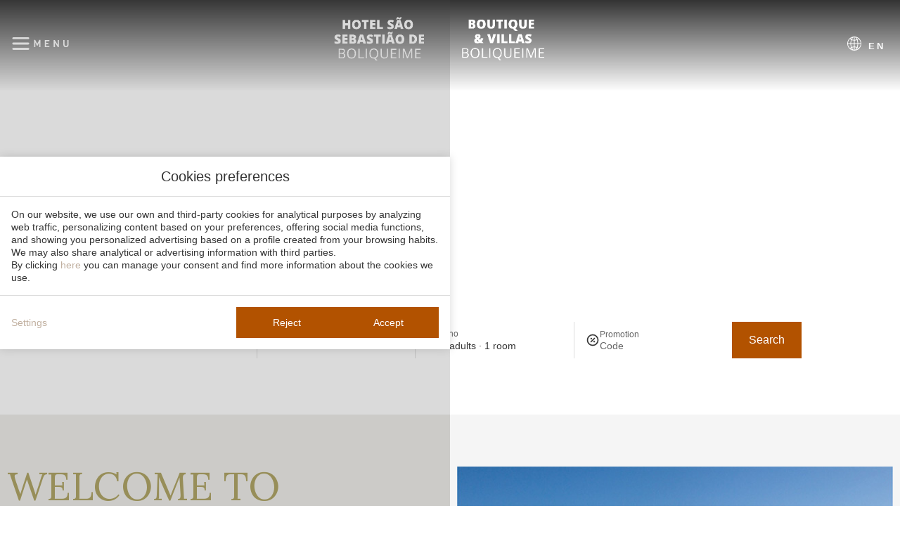

--- FILE ---
content_type: text/html; charset=UTF-8
request_url: https://www.hotelboliqueime.com/en/
body_size: 23188
content:
<!DOCTYPE html>
<html lang="en-US">
<head>
	<meta charset="UTF-8">
	<meta name="viewport" content="width=device-width, initial-scale=1.0, viewport-fit=cover" />		<meta name='robots' content='index, follow, max-image-preview:large, max-snippet:-1, max-video-preview:-1' />
<link rel="alternate" hreflang="pt" href="http://www.hotelboliqueime.com/" />
<link rel="alternate" hreflang="en" href="http://www.hotelboliqueime.com/en/" />
<link rel="alternate" hreflang="x-default" href="http://www.hotelboliqueime.com/" />

	<!-- This site is optimized with the Yoast SEO plugin v24.3 - https://yoast.com/wordpress/plugins/seo/ -->
	<title>Boliqueime: Hotel ∙ Boutique ∙ Villas | Algarve | Official Website</title>
	<meta name="description" content="Hotel São Sebastião de Boliqueime | Boutique &amp; Villas Boliqueime - Discover the Algarve in the best way possible. Perfect for holidays or work. Best Price Guaranteed!" />
	<link rel="canonical" href="https://www.hotelboliqueime.com/en/" />
	<meta property="og:locale" content="en_US" />
	<meta property="og:type" content="website" />
	<meta property="og:title" content="Boliqueime: Hotel ∙ Boutique ∙ Villas | Algarve | Official Website" />
	<meta property="og:description" content="Hotel São Sebastião de Boliqueime | Boutique &amp; Villas Boliqueime - Discover the Algarve in the best way possible. Perfect for holidays or work. Best Price Guaranteed!" />
	<meta property="og:url" content="https://www.hotelboliqueime.com/en/" />
	<meta property="og:site_name" content="Hotel Boliqueime" />
	<meta property="article:modified_time" content="2025-06-17T09:19:43+00:00" />
	<meta property="og:image" content="https://static-resources-elementor.mirai.com/wp-content/uploads/sites/1160/hero-recortada.jpg" />
	<meta property="og:image:width" content="1920" />
	<meta property="og:image:height" content="966" />
	<meta property="og:image:type" content="image/jpeg" />
	<meta name="twitter:card" content="summary_large_image" />
	<script type="application/ld+json" class="yoast-schema-graph">{"@context":"https://schema.org","@graph":[{"@type":"WebPage","@id":"https://www.hotelboliqueime.com/en/","url":"https://www.hotelboliqueime.com/en/","name":"Boliqueime: Hotel ∙ Boutique ∙ Villas | Algarve | Official Website","isPartOf":{"@id":"https://www.hotelboliqueime.com/en/#website"},"about":{"@id":"https://www.hotelboliqueime.com/en/#organization"},"primaryImageOfPage":{"@id":"https://www.hotelboliqueime.com/en/#primaryimage"},"image":{"@id":"https://www.hotelboliqueime.com/en/#primaryimage"},"thumbnailUrl":"https://static-resources-elementor.mirai.com/wp-content/uploads/sites/1160/hero-recortada.jpg","datePublished":"2024-08-12T16:19:45+00:00","dateModified":"2025-06-17T09:19:43+00:00","description":"Hotel São Sebastião de Boliqueime | Boutique & Villas Boliqueime - Discover the Algarve in the best way possible. Perfect for holidays or work. Best Price Guaranteed!","breadcrumb":{"@id":"https://www.hotelboliqueime.com/en/#breadcrumb"},"inLanguage":"en-US","potentialAction":[{"@type":"ReadAction","target":["https://www.hotelboliqueime.com/en/"]}]},{"@type":"ImageObject","inLanguage":"en-US","@id":"https://www.hotelboliqueime.com/en/#primaryimage","url":"https://static-resources-elementor.mirai.com/wp-content/uploads/sites/1160/hero-recortada.jpg","contentUrl":"https://static-resources-elementor.mirai.com/wp-content/uploads/sites/1160/hero-recortada.jpg","width":1920,"height":966},{"@type":"BreadcrumbList","@id":"https://www.hotelboliqueime.com/en/#breadcrumb","itemListElement":[{"@type":"ListItem","position":1,"name":"Home"}]},{"@type":"WebSite","@id":"https://www.hotelboliqueime.com/en/#website","url":"https://www.hotelboliqueime.com/en/","name":"Hotel Boliqueime","description":"| Férias Algarve | Reservar","publisher":{"@id":"https://www.hotelboliqueime.com/en/#organization"},"potentialAction":[{"@type":"SearchAction","target":{"@type":"EntryPoint","urlTemplate":"https://www.hotelboliqueime.com/en/?s={search_term_string}"},"query-input":{"@type":"PropertyValueSpecification","valueRequired":true,"valueName":"search_term_string"}}],"inLanguage":"en-US"},{"@type":"Organization","@id":"https://www.hotelboliqueime.com/en/#organization","name":"Hotel Boliqueime","url":"https://www.hotelboliqueime.com/en/","logo":{"@type":"ImageObject","inLanguage":"en-US","@id":"https://www.hotelboliqueime.com/en/#/schema/logo/image/","url":"https://www.hotelboliqueime.com/app/uploads/sites/1160/Corporativa-Centrado.svg","contentUrl":"https://www.hotelboliqueime.com/app/uploads/sites/1160/Corporativa-Centrado.svg","width":454,"height":113,"caption":"Hotel Boliqueime"},"image":{"@id":"https://www.hotelboliqueime.com/en/#/schema/logo/image/"}}]}</script>
	<!-- / Yoast SEO plugin. -->


<link rel='dns-prefetch' href='//www.hotelboliqueime.com' />
<link rel='dns-prefetch' href='//static.mirai.com' />
<link rel='stylesheet' id='css-normalize-css' href='https://www.hotelboliqueime.com/app/mirai-themes/mirai-ma/resources/css/normalize.css' type='text/css' media='all' />
<style id='classic-theme-styles-inline-css' type='text/css'>
/*! This file is auto-generated */
.wp-block-button__link{color:#fff;background-color:#32373c;border-radius:9999px;box-shadow:none;text-decoration:none;padding:calc(.667em + 2px) calc(1.333em + 2px);font-size:1.125em}.wp-block-file__button{background:#32373c;color:#fff;text-decoration:none}
</style>
<style id='global-styles-inline-css' type='text/css'>
:root{--wp--preset--aspect-ratio--square: 1;--wp--preset--aspect-ratio--4-3: 4/3;--wp--preset--aspect-ratio--3-4: 3/4;--wp--preset--aspect-ratio--3-2: 3/2;--wp--preset--aspect-ratio--2-3: 2/3;--wp--preset--aspect-ratio--16-9: 16/9;--wp--preset--aspect-ratio--9-16: 9/16;--wp--preset--color--black: #000000;--wp--preset--color--cyan-bluish-gray: #abb8c3;--wp--preset--color--white: #ffffff;--wp--preset--color--pale-pink: #f78da7;--wp--preset--color--vivid-red: #cf2e2e;--wp--preset--color--luminous-vivid-orange: #ff6900;--wp--preset--color--luminous-vivid-amber: #fcb900;--wp--preset--color--light-green-cyan: #7bdcb5;--wp--preset--color--vivid-green-cyan: #00d084;--wp--preset--color--pale-cyan-blue: #8ed1fc;--wp--preset--color--vivid-cyan-blue: #0693e3;--wp--preset--color--vivid-purple: #9b51e0;--wp--preset--gradient--vivid-cyan-blue-to-vivid-purple: linear-gradient(135deg,rgba(6,147,227,1) 0%,rgb(155,81,224) 100%);--wp--preset--gradient--light-green-cyan-to-vivid-green-cyan: linear-gradient(135deg,rgb(122,220,180) 0%,rgb(0,208,130) 100%);--wp--preset--gradient--luminous-vivid-amber-to-luminous-vivid-orange: linear-gradient(135deg,rgba(252,185,0,1) 0%,rgba(255,105,0,1) 100%);--wp--preset--gradient--luminous-vivid-orange-to-vivid-red: linear-gradient(135deg,rgba(255,105,0,1) 0%,rgb(207,46,46) 100%);--wp--preset--gradient--very-light-gray-to-cyan-bluish-gray: linear-gradient(135deg,rgb(238,238,238) 0%,rgb(169,184,195) 100%);--wp--preset--gradient--cool-to-warm-spectrum: linear-gradient(135deg,rgb(74,234,220) 0%,rgb(151,120,209) 20%,rgb(207,42,186) 40%,rgb(238,44,130) 60%,rgb(251,105,98) 80%,rgb(254,248,76) 100%);--wp--preset--gradient--blush-light-purple: linear-gradient(135deg,rgb(255,206,236) 0%,rgb(152,150,240) 100%);--wp--preset--gradient--blush-bordeaux: linear-gradient(135deg,rgb(254,205,165) 0%,rgb(254,45,45) 50%,rgb(107,0,62) 100%);--wp--preset--gradient--luminous-dusk: linear-gradient(135deg,rgb(255,203,112) 0%,rgb(199,81,192) 50%,rgb(65,88,208) 100%);--wp--preset--gradient--pale-ocean: linear-gradient(135deg,rgb(255,245,203) 0%,rgb(182,227,212) 50%,rgb(51,167,181) 100%);--wp--preset--gradient--electric-grass: linear-gradient(135deg,rgb(202,248,128) 0%,rgb(113,206,126) 100%);--wp--preset--gradient--midnight: linear-gradient(135deg,rgb(2,3,129) 0%,rgb(40,116,252) 100%);--wp--preset--font-size--small: 13px;--wp--preset--font-size--medium: 20px;--wp--preset--font-size--large: 36px;--wp--preset--font-size--x-large: 42px;--wp--preset--spacing--20: 0.44rem;--wp--preset--spacing--30: 0.67rem;--wp--preset--spacing--40: 1rem;--wp--preset--spacing--50: 1.5rem;--wp--preset--spacing--60: 2.25rem;--wp--preset--spacing--70: 3.38rem;--wp--preset--spacing--80: 5.06rem;--wp--preset--shadow--natural: 6px 6px 9px rgba(0, 0, 0, 0.2);--wp--preset--shadow--deep: 12px 12px 50px rgba(0, 0, 0, 0.4);--wp--preset--shadow--sharp: 6px 6px 0px rgba(0, 0, 0, 0.2);--wp--preset--shadow--outlined: 6px 6px 0px -3px rgba(255, 255, 255, 1), 6px 6px rgba(0, 0, 0, 1);--wp--preset--shadow--crisp: 6px 6px 0px rgba(0, 0, 0, 1);}:where(.is-layout-flex){gap: 0.5em;}:where(.is-layout-grid){gap: 0.5em;}body .is-layout-flex{display: flex;}.is-layout-flex{flex-wrap: wrap;align-items: center;}.is-layout-flex > :is(*, div){margin: 0;}body .is-layout-grid{display: grid;}.is-layout-grid > :is(*, div){margin: 0;}:where(.wp-block-columns.is-layout-flex){gap: 2em;}:where(.wp-block-columns.is-layout-grid){gap: 2em;}:where(.wp-block-post-template.is-layout-flex){gap: 1.25em;}:where(.wp-block-post-template.is-layout-grid){gap: 1.25em;}.has-black-color{color: var(--wp--preset--color--black) !important;}.has-cyan-bluish-gray-color{color: var(--wp--preset--color--cyan-bluish-gray) !important;}.has-white-color{color: var(--wp--preset--color--white) !important;}.has-pale-pink-color{color: var(--wp--preset--color--pale-pink) !important;}.has-vivid-red-color{color: var(--wp--preset--color--vivid-red) !important;}.has-luminous-vivid-orange-color{color: var(--wp--preset--color--luminous-vivid-orange) !important;}.has-luminous-vivid-amber-color{color: var(--wp--preset--color--luminous-vivid-amber) !important;}.has-light-green-cyan-color{color: var(--wp--preset--color--light-green-cyan) !important;}.has-vivid-green-cyan-color{color: var(--wp--preset--color--vivid-green-cyan) !important;}.has-pale-cyan-blue-color{color: var(--wp--preset--color--pale-cyan-blue) !important;}.has-vivid-cyan-blue-color{color: var(--wp--preset--color--vivid-cyan-blue) !important;}.has-vivid-purple-color{color: var(--wp--preset--color--vivid-purple) !important;}.has-black-background-color{background-color: var(--wp--preset--color--black) !important;}.has-cyan-bluish-gray-background-color{background-color: var(--wp--preset--color--cyan-bluish-gray) !important;}.has-white-background-color{background-color: var(--wp--preset--color--white) !important;}.has-pale-pink-background-color{background-color: var(--wp--preset--color--pale-pink) !important;}.has-vivid-red-background-color{background-color: var(--wp--preset--color--vivid-red) !important;}.has-luminous-vivid-orange-background-color{background-color: var(--wp--preset--color--luminous-vivid-orange) !important;}.has-luminous-vivid-amber-background-color{background-color: var(--wp--preset--color--luminous-vivid-amber) !important;}.has-light-green-cyan-background-color{background-color: var(--wp--preset--color--light-green-cyan) !important;}.has-vivid-green-cyan-background-color{background-color: var(--wp--preset--color--vivid-green-cyan) !important;}.has-pale-cyan-blue-background-color{background-color: var(--wp--preset--color--pale-cyan-blue) !important;}.has-vivid-cyan-blue-background-color{background-color: var(--wp--preset--color--vivid-cyan-blue) !important;}.has-vivid-purple-background-color{background-color: var(--wp--preset--color--vivid-purple) !important;}.has-black-border-color{border-color: var(--wp--preset--color--black) !important;}.has-cyan-bluish-gray-border-color{border-color: var(--wp--preset--color--cyan-bluish-gray) !important;}.has-white-border-color{border-color: var(--wp--preset--color--white) !important;}.has-pale-pink-border-color{border-color: var(--wp--preset--color--pale-pink) !important;}.has-vivid-red-border-color{border-color: var(--wp--preset--color--vivid-red) !important;}.has-luminous-vivid-orange-border-color{border-color: var(--wp--preset--color--luminous-vivid-orange) !important;}.has-luminous-vivid-amber-border-color{border-color: var(--wp--preset--color--luminous-vivid-amber) !important;}.has-light-green-cyan-border-color{border-color: var(--wp--preset--color--light-green-cyan) !important;}.has-vivid-green-cyan-border-color{border-color: var(--wp--preset--color--vivid-green-cyan) !important;}.has-pale-cyan-blue-border-color{border-color: var(--wp--preset--color--pale-cyan-blue) !important;}.has-vivid-cyan-blue-border-color{border-color: var(--wp--preset--color--vivid-cyan-blue) !important;}.has-vivid-purple-border-color{border-color: var(--wp--preset--color--vivid-purple) !important;}.has-vivid-cyan-blue-to-vivid-purple-gradient-background{background: var(--wp--preset--gradient--vivid-cyan-blue-to-vivid-purple) !important;}.has-light-green-cyan-to-vivid-green-cyan-gradient-background{background: var(--wp--preset--gradient--light-green-cyan-to-vivid-green-cyan) !important;}.has-luminous-vivid-amber-to-luminous-vivid-orange-gradient-background{background: var(--wp--preset--gradient--luminous-vivid-amber-to-luminous-vivid-orange) !important;}.has-luminous-vivid-orange-to-vivid-red-gradient-background{background: var(--wp--preset--gradient--luminous-vivid-orange-to-vivid-red) !important;}.has-very-light-gray-to-cyan-bluish-gray-gradient-background{background: var(--wp--preset--gradient--very-light-gray-to-cyan-bluish-gray) !important;}.has-cool-to-warm-spectrum-gradient-background{background: var(--wp--preset--gradient--cool-to-warm-spectrum) !important;}.has-blush-light-purple-gradient-background{background: var(--wp--preset--gradient--blush-light-purple) !important;}.has-blush-bordeaux-gradient-background{background: var(--wp--preset--gradient--blush-bordeaux) !important;}.has-luminous-dusk-gradient-background{background: var(--wp--preset--gradient--luminous-dusk) !important;}.has-pale-ocean-gradient-background{background: var(--wp--preset--gradient--pale-ocean) !important;}.has-electric-grass-gradient-background{background: var(--wp--preset--gradient--electric-grass) !important;}.has-midnight-gradient-background{background: var(--wp--preset--gradient--midnight) !important;}.has-small-font-size{font-size: var(--wp--preset--font-size--small) !important;}.has-medium-font-size{font-size: var(--wp--preset--font-size--medium) !important;}.has-large-font-size{font-size: var(--wp--preset--font-size--large) !important;}.has-x-large-font-size{font-size: var(--wp--preset--font-size--x-large) !important;}
:where(.wp-block-post-template.is-layout-flex){gap: 1.25em;}:where(.wp-block-post-template.is-layout-grid){gap: 1.25em;}
:where(.wp-block-columns.is-layout-flex){gap: 2em;}:where(.wp-block-columns.is-layout-grid){gap: 2em;}
:root :where(.wp-block-pullquote){font-size: 1.5em;line-height: 1.6;}
</style>
<link rel='stylesheet' id='wpml-ls-hotelboliqueime2024-2024-lang-code-dropdown-0-css' href='https://www.hotelboliqueime.com/app/mirai-themes/mirai-ma/wpml/templates/language-switchers/lang-code-dropdown/style.css' type='text/css' media='all' />
<link rel='stylesheet' id='elementor-frontend-css' href='https://www.hotelboliqueime.com/app/plugins/elementor/assets/css/frontend.min.css' type='text/css' media='all' />
<link rel='stylesheet' id='widget-lottie-css' href='https://www.hotelboliqueime.com/app/plugins/elementor-pro/assets/css/widget-lottie.min.css' type='text/css' media='all' />
<link rel='stylesheet' id='e-animation-sink-css' href='https://www.hotelboliqueime.com/app/plugins/elementor/assets/lib/animations/styles/e-animation-sink.min.css' type='text/css' media='all' />
<link rel='stylesheet' id='widget-image-css' href='https://www.hotelboliqueime.com/app/plugins/elementor/assets/css/widget-image.min.css' type='text/css' media='all' />
<link rel='stylesheet' id='e-sticky-css' href='https://www.hotelboliqueime.com/app/plugins/elementor-pro/assets/css/modules/sticky.min.css' type='text/css' media='all' />
<link rel='stylesheet' id='widget-heading-css' href='https://www.hotelboliqueime.com/app/plugins/elementor/assets/css/widget-heading.min.css' type='text/css' media='all' />
<link rel='stylesheet' id='widget-text-editor-css' href='https://www.hotelboliqueime.com/app/plugins/elementor/assets/css/widget-text-editor.min.css' type='text/css' media='all' />
<link rel='stylesheet' id='widget-nav-menu-css' href='https://www.hotelboliqueime.com/app/plugins/elementor-pro/assets/css/widget-nav-menu.min.css' type='text/css' media='all' />
<link rel='stylesheet' id='widget-icon-list-css' href='https://www.hotelboliqueime.com/app/plugins/elementor/assets/css/widget-icon-list.min.css' type='text/css' media='all' />
<link rel='stylesheet' id='swiper-css' href='https://www.hotelboliqueime.com/app/plugins/elementor/assets/lib/swiper/v8/css/swiper.min.css' type='text/css' media='all' />
<link rel='stylesheet' id='e-swiper-css' href='https://www.hotelboliqueime.com/app/plugins/elementor/assets/css/conditionals/e-swiper.min.css' type='text/css' media='all' />
<link rel='stylesheet' id='elementor-icons-css' href='https://www.hotelboliqueime.com/app/plugins/elementor/assets/lib/eicons/css/elementor-icons.min.css' type='text/css' media='all' />
<link rel='stylesheet' id='elementor-post-1397-css' href='https://www.hotelboliqueime.com/app/uploads/sites/1160/elementor/css/post-1397.css' type='text/css' media='all' />
<link rel='stylesheet' id='mima-elementor-fix-css' href='https://www.hotelboliqueime.com/app/mirai-themes/mirai-ma/resources/css/elementor-fix.css' type='text/css' media='all' />
<link rel='stylesheet' id='elementor-icons-mirai-icofonts-css' href='https://www.hotelboliqueime.com/app/mirai-themes/mirai-ma/icofonts/mirai-icofonts/style.css' type='text/css' media='all' />
<link rel='stylesheet' id='mirai-booking-core-index-css-css' href='https://static.mirai.com/core/index.css' type='text/css' media='all' />
<link rel='stylesheet' id='mirai-booking-core-engine-css-css' href='https://www.hotelboliqueime.com/app/themes/hotelboliqueime2024-2024/resources/css/engine.css' type='text/css' media='all' />
<link rel='stylesheet' id='e-animation-fadeInLeft-css' href='https://www.hotelboliqueime.com/app/plugins/elementor/assets/lib/animations/styles/fadeInLeft.min.css' type='text/css' media='all' />
<link rel='stylesheet' id='e-animation-slideInLeft-css' href='https://www.hotelboliqueime.com/app/plugins/elementor/assets/lib/animations/styles/slideInLeft.min.css' type='text/css' media='all' />
<link rel='stylesheet' id='e-animation-slideInUp-css' href='https://www.hotelboliqueime.com/app/plugins/elementor/assets/lib/animations/styles/slideInUp.min.css' type='text/css' media='all' />
<link rel='stylesheet' id='e-animation-fadeInRight-css' href='https://www.hotelboliqueime.com/app/plugins/elementor/assets/lib/animations/styles/fadeInRight.min.css' type='text/css' media='all' />
<link rel='stylesheet' id='e-animation-shrink-css' href='https://www.hotelboliqueime.com/app/plugins/elementor/assets/lib/animations/styles/e-animation-shrink.min.css' type='text/css' media='all' />
<link rel='stylesheet' id='e-animation-slideInRight-css' href='https://www.hotelboliqueime.com/app/plugins/elementor/assets/lib/animations/styles/slideInRight.min.css' type='text/css' media='all' />
<link rel='stylesheet' id='widget-nested-carousel-css' href='https://www.hotelboliqueime.com/app/plugins/elementor-pro/assets/css/widget-nested-carousel.min.css' type='text/css' media='all' />
<link rel='stylesheet' id='e-motion-fx-css' href='https://www.hotelboliqueime.com/app/plugins/elementor-pro/assets/css/modules/motion-fx.min.css' type='text/css' media='all' />
<link rel='stylesheet' id='elementor-post-8570-css' href='https://www.hotelboliqueime.com/app/uploads/sites/1160/elementor/css/post-8570.css' type='text/css' media='all' />
<link rel='stylesheet' id='elementor-post-4325-css' href='https://www.hotelboliqueime.com/app/uploads/sites/1160/elementor/css/post-4325.css' type='text/css' media='all' />
<link rel='stylesheet' id='elementor-post-9740-css' href='https://www.hotelboliqueime.com/app/uploads/sites/1160/elementor/css/post-9740.css' type='text/css' media='all' />
<link rel='stylesheet' id='eael-general-css' href='https://www.hotelboliqueime.com/app/plugins/essential-addons-for-elementor-lite/assets/front-end/css/view/general.min.css' type='text/css' media='all' />
<link rel='stylesheet' id='maai-main-css' href='https://www.hotelboliqueime.com/app/themes/hotelboliqueime2024-2024/style.css' type='text/css' media='all' />
<link rel='stylesheet' id='mi-global-fixes-css' href='https://www.hotelboliqueime.com/app/mirai-themes/mirai-ma/resources/css/global-fixes.css' type='text/css' media='all' />
<link rel='stylesheet' id='google-fonts-1-css' href='https://fonts.googleapis.com/css?family=Montserrat%3A100%2C100italic%2C200%2C200italic%2C300%2C300italic%2C400%2C400italic%2C500%2C500italic%2C600%2C600italic%2C700%2C700italic%2C800%2C800italic%2C900%2C900italic%7CLora%3A100%2C100italic%2C200%2C200italic%2C300%2C300italic%2C400%2C400italic%2C500%2C500italic%2C600%2C600italic%2C700%2C700italic%2C800%2C800italic%2C900%2C900italic&#038;display=auto&#038;ver=6.6.2' type='text/css' media='all' />
<link rel='stylesheet' id='elementor-icons-shared-0-css' href='https://www.hotelboliqueime.com/app/plugins/elementor/assets/lib/font-awesome/css/fontawesome.min.css' type='text/css' media='all' />
<link rel='stylesheet' id='elementor-icons-fa-solid-css' href='https://www.hotelboliqueime.com/app/plugins/elementor/assets/lib/font-awesome/css/solid.min.css' type='text/css' media='all' />
<link rel="preconnect" href="https://fonts.gstatic.com/" crossorigin><script type="text/javascript" src="https://www.hotelboliqueime.com/app/mirai-themes/mirai-ma/wpml/templates/language-switchers/lang-code-dropdown/script.js" id="wpml-ls-hotelboliqueime2024-2024-lang-code-dropdown-0-js"></script>
<script type="text/javascript" src="https://www.hotelboliqueime.com/wp-includes/js/jquery/jquery.min.js" id="jquery-core-js"></script>
<script type="text/javascript" src="https://www.hotelboliqueime.com/wp-includes/js/jquery/jquery-migrate.min.js" id="jquery-migrate-js"></script>
<meta name="generator" content="WPML ver:4.6.15 stt:1,41;" />
<meta name="generator" content="Elementor 3.27.1; features: additional_custom_breakpoints; settings: css_print_method-external, google_font-enabled, font_display-auto">
<style type="text/css">.recentcomments a{display:inline !important;padding:0 !important;margin:0 !important;}</style>			<style>
				.e-con.e-parent:nth-of-type(n+4):not(.e-lazyloaded):not(.e-no-lazyload),
				.e-con.e-parent:nth-of-type(n+4):not(.e-lazyloaded):not(.e-no-lazyload) * {
					background-image: none !important;
				}
				@media screen and (max-height: 1024px) {
					.e-con.e-parent:nth-of-type(n+3):not(.e-lazyloaded):not(.e-no-lazyload),
					.e-con.e-parent:nth-of-type(n+3):not(.e-lazyloaded):not(.e-no-lazyload) * {
						background-image: none !important;
					}
				}
				@media screen and (max-height: 640px) {
					.e-con.e-parent:nth-of-type(n+2):not(.e-lazyloaded):not(.e-no-lazyload),
					.e-con.e-parent:nth-of-type(n+2):not(.e-lazyloaded):not(.e-no-lazyload) * {
						background-image: none !important;
					}
				}
			</style>
			<link rel="icon" href="https://static-resources-elementor.mirai.com/wp-content/uploads/sites/1160/cropped-hotelboliqueime-favicon-32x32-1.jpg" sizes="32x32" />
<link rel="icon" href="https://static-resources-elementor.mirai.com/wp-content/uploads/sites/1160/cropped-hotelboliqueime-favicon-32x32-1.jpg" sizes="192x192" />
<link rel="apple-touch-icon" href="https://static-resources-elementor.mirai.com/wp-content/uploads/sites/1160/cropped-hotelboliqueime-favicon-32x32-1.jpg" />
<meta name="msapplication-TileImage" content="https://static-resources-elementor.mirai.com/wp-content/uploads/sites/1160/cropped-hotelboliqueime-favicon-32x32-1.jpg" />
</head>
<body class="home page-template-default page page-id-8570 page-parent wp-custom-logo cat-corporate cat-home mi-deflang-pt mi-curlang-en elementor-default elementor-kit-1397 elementor-page elementor-page-8570">
<div data-elementor-type="header" data-elementor-id="4325" class="elementor elementor-4325 elementor-1550 elementor-location-header" data-elementor-post-type="elementor_library">
					<section class="elementor-section elementor-top-section elementor-element elementor-element-521c6ac1 header container-xl elementor-section-content-middle elementor-section-height-min-height elementor-section-height-default elementor-section-items-middle elementor-section-boxed" data-id="521c6ac1" data-element_type="section" data-settings='{"background_background":"gradient","sticky":"top","sticky_effects_offset":1,"sticky_on":["desktop","tablet","mobile"],"sticky_offset":0,"sticky_anchor_link_offset":0}'>
							<div class="elementor-background-overlay"></div>
							<div class="elementor-container elementor-column-gap-no">
					<div class="elementor-column elementor-col-33 elementor-top-column elementor-element elementor-element-37d206ab" data-id="37d206ab" data-element_type="column">
			<div class="elementor-widget-wrap elementor-element-populated">
						<div class="elementor-element elementor-element-7bfe49f elementor-align-left elementor-widget__width-initial menuiconeffect elementor-widget elementor-widget-lottie" data-id="7bfe49f" data-element_type="widget" data-settings='{"source_json":{"url":"https:\/\/static-resources-elementor.mirai.com\/wp-content\/uploads\/sites\/1160\/MENU-SSEBASTIAO.json","id":9514,"size":"","alt":"","source":"library"},"link_to":"custom","trigger":"on_hover","on_hover_out":"reverse","source":"media_file","caption_source":"none","custom_link":{"url":"#elementor-action%3Aaction%3Dpopup%3Aopen%26settings%3DeyJpZCI6IjE0MDEiLCJ0b2dnbGUiOmZhbHNlfQ%3D%3D","is_external":"","nofollow":"","custom_attributes":""},"hover_area":"animation","play_speed":{"unit":"px","size":1,"sizes":[]},"start_point":{"unit":"%","size":0,"sizes":[]},"end_point":{"unit":"%","size":100,"sizes":[]},"renderer":"svg"}' data-widget_type="lottie.default">
				<div class="elementor-widget-container">
					<a class="e-lottie__container__link" href="#elementor-action%3Aaction%3Dpopup%3Aopen%26settings%3DeyJpZCI6IjE0MDEiLCJ0b2dnbGUiOmZhbHNlfQ%3D%3D"><div class="e-lottie__container"><div class="e-lottie__animation"></div></div></a>				</div>
				</div>
					</div>
		</div>
				<div class="elementor-column elementor-col-33 elementor-top-column elementor-element elementor-element-73003d10 logo-home" data-id="73003d10" data-element_type="column">
			<div class="elementor-widget-wrap elementor-element-populated">
						<div class="elementor-element elementor-element-d78b9d9 header-logoREMOVEb elementor-widget elementor-widget-image" data-id="d78b9d9" data-element_type="widget" data-widget_type="image.default">
				<div class="elementor-widget-container">
																<a href="https://www.hotelboliqueime.com/en/sao-sebastiao/">
							<img width="225" height="113" src="https://static-resources-elementor.mirai.com/wp-content/uploads/sites/1160/logo-hotel-saosebastiao-white.png" class="elementor-animation-sink attachment-large size-large wp-image-10428" alt="Hotel Boliqueime">								</a>
															</div>
				</div>
				<div class="elementor-element elementor-element-c4f0e3c header-logoREMOVEc elementor-widget elementor-widget-image" data-id="c4f0e3c" data-element_type="widget" data-widget_type="image.default">
				<div class="elementor-widget-container">
																<a href="https://www.hotelboliqueime.com/en/boutique-villas/">
							<img width="225" height="113" src="https://static-resources-elementor.mirai.com/wp-content/uploads/sites/1160/logo-hotel-boutique-villas-white.png" class="elementor-animation-sink attachment-large size-large wp-image-10430" alt="Hotel Boliqueime">								</a>
															</div>
				</div>
				<div class="elementor-element elementor-element-621d321 header-logoREMOVE elementor-widget-mobile__width-initial elementor-widget__width-initial elementor-hidden-desktop elementor-hidden-tablet elementor-hidden-mobile elementor-widget elementor-widget-theme-site-logo elementor-widget-image" data-id="621d321" data-element_type="widget" data-widget_type="theme-site-logo.default">
				<div class="elementor-widget-container">
											<a href="https://www.hotelboliqueime.com/en/">
			<img fetchpriority="high" width="454" height="113" src="https://www.hotelboliqueime.com/app/uploads/sites/1160/Corporativa-Centrado.svg" class="attachment-full size-full wp-image-10161" alt="Hotel Boliqueime">				</a>
											</div>
				</div>
					</div>
		</div>
				<div class="elementor-column elementor-col-33 elementor-top-column elementor-element elementor-element-62bb7d0d" data-id="62bb7d0d" data-element_type="column">
			<div class="elementor-widget-wrap elementor-element-populated">
						<div class="elementor-element elementor-element-4f3caf12 elementor-widget__width-auto elementor-hidden-mobile wpmleffect elementor-view-default elementor-widget elementor-widget-icon" data-id="4f3caf12" data-element_type="widget" data-widget_type="icon.default">
				<div class="elementor-widget-container">
							<div class="elementor-icon-wrapper">
			<div class="elementor-icon">
			<svg xmlns="http://www.w3.org/2000/svg" width="35" height="35" viewbox="0 0 35 35" fill="none"><path d="M34.9971 17.4971V17.4883C34.9971 12.3102 32.7427 7.65999 29.1628 4.46213L29.1453 4.44755C29.1011 4.39988 29.0517 4.35733 28.998 4.32068L28.9951 4.31922C25.8156 1.52752 21.7268 -0.00824272 17.4956 2.51094e-06C13.0743 2.51094e-06 9.038 1.64195 5.96117 4.35131L5.98013 4.33526C5.94304 4.36339 5.90885 4.39515 5.87806 4.43005C4.02835 6.0679 2.54778 8.08154 1.53442 10.3348C0.521056 12.588 -0.00196405 15.0308 5.54217e-06 17.5015C5.54217e-06 22.6781 2.25148 27.3283 5.82848 30.5277L5.84597 30.5422C5.89229 30.5948 5.94411 30.6422 6.00054 30.6837L6.00346 30.6851C9.18213 33.4727 13.2678 35.0062 17.4956 34.9985C21.7432 35.0051 25.8464 33.4573 29.0315 30.6472L29.0126 30.6633C30.8943 29.0272 32.4027 27.0061 33.4357 24.7366C34.4687 22.4671 35.0022 20.0023 35 17.5087V17.4985L34.9971 17.4971ZM28.4905 28.8784C27.6237 28.1773 26.6915 27.561 25.7068 27.0382L25.612 26.9915C26.5059 24.4148 27.044 21.4445 27.095 18.3545V18.3312H33.3085C33.0989 22.3287 31.3783 26.0973 28.4949 28.874L28.4905 28.8784ZM18.3326 26.6838C20.2035 26.7844 21.9519 27.1956 23.5647 27.865L23.4597 27.827C22.1677 30.7726 20.3493 32.7966 18.3326 33.2414V26.6838ZM18.3326 25.0156V18.3312H25.4312C25.3749 21.0992 24.8949 23.8424 24.008 26.4651L24.0649 26.2741C22.2544 25.5299 20.3289 25.1047 18.3735 25.0171L18.3341 25.0156H18.3326ZM18.3326 16.663V9.97854C20.3408 9.88689 22.3179 9.44727 24.1757 8.67928L24.0605 8.72156C24.8698 11.0824 25.3671 13.8034 25.4312 16.6324V16.663H18.3326ZM18.3326 8.31035V1.75569C20.3493 2.20044 22.1677 4.21569 23.4597 7.17003C21.9519 7.79706 20.2035 8.20682 18.3749 8.30889L18.3326 8.31035ZM22.4944 2.4775C24.2127 3.05063 25.8197 3.9148 27.2452 5.03229L27.2117 5.00604C26.5657 5.5135 25.841 5.99179 25.0769 6.40738L24.9952 6.44821C24.3778 4.99106 23.5288 3.6433 22.4812 2.45709L22.4944 2.47313V2.4775ZM16.6615 1.76006V8.31035C14.8628 8.21859 13.0932 7.81908 11.4295 7.1292L11.5345 7.16711C12.8323 4.22152 14.6477 2.19899 16.6644 1.75423L16.6615 1.76006ZM10.0004 6.44384C9.20996 6.01856 8.4568 5.52734 7.74894 4.97542L7.78394 5.00167C9.16797 3.91698 10.7247 3.07304 12.389 2.50521L12.4998 2.47167C11.4797 3.62575 10.6484 4.93388 10.0369 6.3476L10.0004 6.44384ZM16.6644 9.97708V16.6615H9.56587C9.63003 13.802 10.1273 11.0809 10.9935 8.52908L10.9366 8.72011C12.7463 9.46302 14.6708 9.88777 16.6251 9.97563L16.6644 9.97708ZM16.6644 18.3297V25.0142C14.6562 25.1058 12.6792 25.5454 10.8214 26.3134L10.9366 26.2711C10.1273 23.9118 9.63003 21.1893 9.56587 18.3603V18.3297H16.6644ZM16.6644 26.6824V33.237C14.6477 32.7923 12.8293 30.777 11.5374 27.8227C13.0452 27.1956 14.7936 26.7873 16.6222 26.6853L16.6644 26.6824ZM12.5085 32.5152C10.7907 31.9437 9.18373 31.0816 7.75769 29.9662L7.79269 29.9925C8.43867 29.485 9.16341 29.0067 9.92751 28.5912L10.0092 28.5503C10.6214 30.0081 11.4704 31.3546 12.5217 32.5356L12.5085 32.521V32.5152ZM24.9967 28.5489C25.8424 29.0082 26.5672 29.485 27.2481 30.0173L27.2131 29.991C25.8291 31.0757 24.2723 31.9197 22.6081 32.4875L22.4973 32.521C23.5174 31.3675 24.3487 30.0598 24.9602 28.6466L24.9967 28.5518V28.5489ZM33.3085 16.663H27.095C27.0503 13.6459 26.5297 10.6547 25.5522 7.79997L25.612 8.00121C26.6421 7.45884 27.6173 6.81814 28.5241 6.08803L28.4891 6.11428C31.3665 8.88055 33.0877 12.6352 33.3056 16.6207L33.307 16.6615L33.3085 16.663ZM6.50654 6.11574C7.34647 6.79818 8.28994 7.42376 9.29027 7.956L9.38505 8.00267C8.49117 10.5793 7.95309 13.5497 7.90205 16.6397V16.663H1.68716C1.89669 12.6654 3.61732 8.89685 6.50071 6.12011L6.50654 6.11574ZM1.68861 18.3312H7.90205C7.94675 21.3483 8.46742 24.3394 9.44484 27.1942L9.38505 26.993C8.28994 27.5748 7.34793 28.2004 6.47301 28.9061L6.508 28.8799C3.63057 26.1136 1.90933 22.359 1.69153 18.3735L1.69007 18.3326L1.68861 18.3312Z" fill="black"></path></svg>			</div>
		</div>
						</div>
				</div>
				<div class="elementor-element elementor-element-ffd2ae6 elementor-widget__width-initial elementor-widget-tablet__width-initial wpml-wrapper elementor-widget elementor-widget-wpml-language-switcher" data-id="ffd2ae6" data-element_type="widget" data-widget_type="wpml-language-switcher.default">
				<div class="elementor-widget-container">
					<div class="wpml-elementor-ls">
<div class="wpml-ls-statics-shortcode_actions wpml-ls wpml-ls-legacy-dropdown-click js-wpml-ls-legacy-dropdown-click">
	<ul>

		<li class="wpml-ls-slot-shortcode_actions wpml-ls-item wpml-ls-item-en wpml-ls-current-language wpml-ls-last-item wpml-ls-item-legacy-dropdown-click">

			<a href="#" class="js-wpml-ls-item-toggle wpml-ls-item-toggle"><span class="wpml-ls-native">EN</span></a>

			<ul class="js-wpml-ls-sub-menu wpml-ls-sub-menu">
				
					<li class="wpml-ls-slot-shortcode_actions wpml-ls-item wpml-ls-item-pt wpml-ls-first-item">
						<a href="http://www.hotelboliqueime.com/" class="wpml-ls-link"><span class="wpml-ls-native" lang="pt">PT</span></a>
					</li>

							</ul>

		</li>

	</ul>
</div>
</div>				</div>
				</div>
				<div class="elementor-element elementor-element-1c01635 elementor-widget__width-auto primary-btn elementor-hidden-tablet elementor-hidden-mobile elementor-widget elementor-widget-button" data-id="1c01635" data-element_type="widget" data-widget_type="button.default">
				<div class="elementor-widget-container">
									<div class="elementor-button-wrapper">
					<a class="primary-btn elementor-button elementor-button-link elementor-size-sm" href="#elementor-action%3Aaction%3Dpopup%3Aopen%26settings%3DeyJpZCI6NDMyOSwidG9nZ2xlIjpmYWxzZX0%3D">
						<span class="elementor-button-content-wrapper">
									<span class="elementor-button-text">Book</span>
					</span>
					</a>
				</div>
								</div>
				</div>
					</div>
		</div>
					</div>
		</section>
				<section class="elementor-section elementor-top-section elementor-element elementor-element-37cf01e2 elementor-hidden-desktop elementor-fixed elementor-section-full_width elementor-section-full_width boxed-no-pdd elementor-section-height-default elementor-section-height-default elementor-section-boxed" data-id="37cf01e2" data-element_type="section" data-settings='{"_position":"fixed"}'>
						<div class="elementor-container elementor-column-gap-default">
					<div class="elementor-column elementor-col-100 elementor-top-column elementor-element elementor-element-1e4f737b" data-id="1e4f737b" data-element_type="column">
			<div class="elementor-widget-wrap elementor-element-populated">
						<div class="elementor-element elementor-element-641c0d84 elementor-align-center primary-btn mobile-btn elementor-tablet-align-center elementor-widget elementor-widget-button" data-id="641c0d84" data-element_type="widget" data-widget_type="button.default">
				<div class="elementor-widget-container">
									<div class="elementor-button-wrapper">
					<a class="primary-btn mobile-btn elementor-button elementor-button-link elementor-size-md" href="#elementor-action%3Aaction%3Dpopup%3Aopen%26settings%3DeyJpZCI6NDMyOSwidG9nZ2xlIjpmYWxzZX0%3D">
						<span class="elementor-button-content-wrapper">
									<span class="elementor-button-text">Book</span>
					</span>
					</a>
				</div>
								</div>
				</div>
					</div>
		</div>
					</div>
		</section>
				</div>
<div class="wrap">

	<div id="primary" class="content-area">
		<main id="main" class="site-main" role="main">

			<div data-elementor-type="wp-page" data-elementor-id="8570" class="elementor elementor-8570 elementor-8569" data-elementor-post-type="page">
				<div class="elementor-element elementor-element-dac1543 e-con-full e-flex e-con e-parent" data-id="dac1543" data-element_type="container" data-settings='{"background_background":"slideshow","background_slideshow_gallery":[{"id":10083,"url":"https:\/\/static-resources-elementor.mirai.com\/wp-content\/uploads\/sites\/1160\/card-image-hotel-edited-1.jpg"},{"id":9078,"url":"https:\/\/static-resources-elementor.mirai.com\/wp-content\/uploads\/sites\/1160\/card-image-villas-edited.jpg"}],"background_slideshow_loop":"yes","background_slideshow_slide_duration":5000,"background_slideshow_slide_transition":"fade","background_slideshow_transition_duration":500}'>
		<div class="elementor-element elementor-element-9df524e e-flex e-con-boxed e-con e-child" data-id="9df524e" data-element_type="container">
					<div class="e-con-inner">
				<div class="elementor-element elementor-element-2c32bc9 elementor-hidden-tablet elementor-hidden-mobile elementor-widget elementor-widget-Mirai-Finder" data-id="2c32bc9" data-element_type="widget" data-widget_type="Mirai-Finder.default">
				<div class="elementor-widget-container">
					<div data-mirai-component="finder" data-layout="expand"></div>				</div>
				</div>
					</div>
				</div>
				</div>
		<div class="elementor-element elementor-element-9f29d54 e-flex e-con-boxed e-con e-parent" data-id="9f29d54" data-element_type="container" data-settings='{"background_background":"classic"}'>
					<div class="e-con-inner">
		<div class="elementor-element elementor-element-0afbb26 e-con-full e-flex e-con e-child" data-id="0afbb26" data-element_type="container" data-settings='{"background_background":"classic"}'>
				<div class="elementor-element elementor-element-5a7cef7 animated-slow elementor-invisible elementor-widget elementor-widget-heading" data-id="5a7cef7" data-element_type="widget" data-settings='{"_animation":"fadeInLeft","_animation_delay":500}' data-widget_type="heading.default">
				<div class="elementor-widget-container">
					<h1 class="elementor-heading-title elementor-size-default"><span style="color: #ACA15E">WELCOME TO</span> <br>BOLIQUEIME</h1>				</div>
				</div>
				<div class="elementor-element elementor-element-bd8953c animated-slow elementor-invisible elementor-widget elementor-widget-heading" data-id="bd8953c" data-element_type="widget" data-settings='{"_animation":"slideInLeft"}' data-widget_type="heading.default">
				<div class="elementor-widget-container">
					<h2 class="elementor-heading-title elementor-size-default">HOTEL. BOUTIQUE. VILLAS.</h2>				</div>
				</div>
				<div class="elementor-element elementor-element-b2e01b2 elementor-widget__width-initial elementor-widget elementor-widget-text-editor" data-id="b2e01b2" data-element_type="widget" data-widget_type="text-editor.default">
				<div class="elementor-widget-container">
									<p>On vacation or on a business trip discover this oasis of tranquility in the heart of the Algarve.</p>
								</div>
				</div>
				<div class="elementor-element elementor-element-d816c57 elementor-widget__width-initial elementor-widget elementor-widget-text-editor" data-id="d816c57" data-element_type="widget" data-widget_type="text-editor.default">
				<div class="elementor-widget-container">
									<p>With accommodation options in Hotel, Boutique Rooms or Villas, we offer comfort, tranquility and a family-friendly environment.</p>
								</div>
				</div>
				<div class="elementor-element elementor-element-e7a238e elementor-widget__width-initial elementor-widget elementor-widget-text-editor" data-id="e7a238e" data-element_type="widget" data-widget_type="text-editor.default">
				<div class="elementor-widget-container">
									<p>We are looking forward to welcoming you</p>
								</div>
				</div>
				</div>
		<div class="elementor-element elementor-element-60eb9be e-con-full e-flex e-con e-child" data-id="60eb9be" data-element_type="container" data-settings='{"background_background":"classic"}'>
				<div class="elementor-element elementor-element-5ac6aec animated-slow elementor-invisible elementor-widget elementor-widget-image" data-id="5ac6aec" data-element_type="widget" data-settings='{"_animation":"slideInUp"}' data-widget_type="image.default">
				<div class="elementor-widget-container">
															<img loading="lazy" decoding="async" width="640" height="816" src="https://static-resources-elementor.mirai.com/wp-content/uploads/sites/1160/image-section1-edited.jpg" class="attachment-full size-full wp-image-8846" alt="Hotel Boliqueime" srcset="https://static-resources-elementor.mirai.com/wp-content/uploads/sites/1160/image-section1-edited.jpg 640w, https://static-resources-elementor.mirai.com/wp-content/uploads/sites/1160/image-section1-edited-235x300.jpg 235w" sizes="(max-width: 640px) 100vw, 640px">															</div>
				</div>
				</div>
					</div>
				</div>
				<section class="elementor-section elementor-top-section elementor-element elementor-element-a3ea62a elementor-section-height-default elementor-section-height-default elementor-section-boxed" data-id="a3ea62a" data-element_type="section" data-settings='{"background_background":"classic"}'>
						<div class="elementor-container elementor-column-gap-no">
					<div class="elementor-column elementor-col-100 elementor-top-column elementor-element elementor-element-6c3445b" data-id="6c3445b" data-element_type="column">
			<div class="elementor-widget-wrap elementor-element-populated">
						<div class="elementor-element elementor-element-dc7a57a animated-slow elementor-invisible elementor-widget elementor-widget-heading" data-id="dc7a57a" data-element_type="widget" data-settings='{"_animation":"fadeInRight"}' data-widget_type="heading.default">
				<div class="elementor-widget-container">
					<h2 class="elementor-heading-title elementor-size-default">DISCOVER OUR SPACES</h2>				</div>
				</div>
				<section class="elementor-section elementor-inner-section elementor-element elementor-element-24c47f0 elementor-section-full_width elementor-section-height-default elementor-section-height-default" data-id="24c47f0" data-element_type="section">
						<div class="elementor-container elementor-column-gap-no">
					<div class="elementor-column elementor-col-50 elementor-inner-column elementor-element elementor-element-1753e15 animated-slow elementor-invisible" data-id="1753e15" data-element_type="column" data-settings='{"background_background":"classic","animation":"slideInLeft"}'>
			<div class="elementor-widget-wrap elementor-element-populated">
						<div class="elementor-element elementor-element-4f541ed elementor-widget elementor-widget-image" data-id="4f541ed" data-element_type="widget" data-widget_type="image.default">
				<div class="elementor-widget-container">
															<img loading="lazy" decoding="async" width="498" height="375" src="https://static-resources-elementor.mirai.com/wp-content/uploads/sites/1160/hotelsaosebastiao.jpg" class="attachment-full size-full wp-image-8869" alt="Hotel Boliqueime" srcset="https://static-resources-elementor.mirai.com/wp-content/uploads/sites/1160/hotelsaosebastiao.jpg 498w, https://static-resources-elementor.mirai.com/wp-content/uploads/sites/1160/hotelsaosebastiao-300x226.jpg 300w" sizes="(max-width: 498px) 100vw, 498px">															</div>
				</div>
				<div class="elementor-element elementor-element-b8c3631 elementor-widget elementor-widget-heading" data-id="b8c3631" data-element_type="widget" data-widget_type="heading.default">
				<div class="elementor-widget-container">
					<h2 class="elementor-heading-title elementor-size-default">Hotel S&atilde;o Sebasti&atilde;o de Boliqueime</h2>				</div>
				</div>
				<div class="elementor-element elementor-element-c650227 elementor-widget elementor-widget-text-editor" data-id="c650227" data-element_type="widget" data-widget_type="text-editor.default">
				<div class="elementor-widget-container">
									<p>CALM. FAMILIAR. AUTHENTIC.</p>
								</div>
				</div>
				<div class="elementor-element elementor-element-e67020b elementor-widget__width-initial elementor-widget elementor-widget-text-editor" data-id="e67020b" data-element_type="widget" data-widget_type="text-editor.default">
				<div class="elementor-widget-container">
									<p>We have 24 rooms with modern and functional design, offering a relaxed and cozy atmosphere.</p>
								</div>
				</div>
				<div class="elementor-element elementor-element-0cbf2c0 elementor-widget__width-auto elementor-widget elementor-widget-button" data-id="0cbf2c0" data-element_type="widget" data-widget_type="button.default">
				<div class="elementor-widget-container">
									<div class="elementor-button-wrapper">
					<a class="elementor-button elementor-button-link elementor-size-sm elementor-animation-shrink" href="https://www.hotelboliqueime.com/en/sao-sebastiao/">
						<span class="elementor-button-content-wrapper">
									<span class="elementor-button-text">LEARN MORE</span>
					</span>
					</a>
				</div>
								</div>
				</div>
					</div>
		</div>
				<div class="elementor-column elementor-col-50 elementor-inner-column elementor-element elementor-element-dba52f2 animated-slow elementor-invisible" data-id="dba52f2" data-element_type="column" data-settings='{"background_background":"classic","animation":"slideInRight"}'>
			<div class="elementor-widget-wrap elementor-element-populated">
						<div class="elementor-element elementor-element-18f62e6 elementor-widget__width-initial elementor-widget elementor-widget-image" data-id="18f62e6" data-element_type="widget" data-widget_type="image.default">
				<div class="elementor-widget-container">
															<img loading="lazy" decoding="async" width="498" height="375" src="https://static-resources-elementor.mirai.com/wp-content/uploads/sites/1160/boutiqueevillas2.jpg" class="attachment-full size-full wp-image-10343" alt="Hotel Boliqueime" srcset="https://static-resources-elementor.mirai.com/wp-content/uploads/sites/1160/boutiqueevillas2.jpg 498w, https://static-resources-elementor.mirai.com/wp-content/uploads/sites/1160/boutiqueevillas2-300x226.jpg 300w" sizes="(max-width: 498px) 100vw, 498px">															</div>
				</div>
				<div class="elementor-element elementor-element-c1a615a elementor-widget__width-initial elementor-widget elementor-widget-image" data-id="c1a615a" data-element_type="widget" data-widget_type="image.default">
				<div class="elementor-widget-container">
															<img loading="lazy" decoding="async" width="498" height="375" src="https://static-resources-elementor.mirai.com/wp-content/uploads/sites/1160/boutiqueevillas.jpg" class="attachment-full size-full wp-image-8867" alt="Hotel Boliqueime" srcset="https://static-resources-elementor.mirai.com/wp-content/uploads/sites/1160/boutiqueevillas.jpg 498w, https://static-resources-elementor.mirai.com/wp-content/uploads/sites/1160/boutiqueevillas-300x226.jpg 300w" sizes="(max-width: 498px) 100vw, 498px">															</div>
				</div>
				<div class="elementor-element elementor-element-4fc8d43 elementor-widget elementor-widget-heading" data-id="4fc8d43" data-element_type="widget" data-widget_type="heading.default">
				<div class="elementor-widget-container">
					<h2 class="elementor-heading-title elementor-size-default">Boutique &amp; Villas Boliqueime</h2>				</div>
				</div>
				<div class="elementor-element elementor-element-0e33221 elementor-widget elementor-widget-text-editor" data-id="0e33221" data-element_type="widget" data-widget_type="text-editor.default">
				<div class="elementor-widget-container">
									<p>SPACIOUS. PRIVATE. RELAXING.</p>
								</div>
				</div>
				<div class="elementor-element elementor-element-dd0b9b9 elementor-widget__width-initial elementor-widget elementor-widget-text-editor" data-id="dd0b9b9" data-element_type="widget" data-widget_type="text-editor.default">
				<div class="elementor-widget-container">
									<p>We have 3 villas and 13 rooms in the Boutique. This diversity of accommodation is ideal for families or small groups.</p>
								</div>
				</div>
				<div class="elementor-element elementor-element-2fb215f elementor-widget__width-auto elementor-widget elementor-widget-button" data-id="2fb215f" data-element_type="widget" data-widget_type="button.default">
				<div class="elementor-widget-container">
									<div class="elementor-button-wrapper">
					<a class="elementor-button elementor-button-link elementor-size-sm elementor-animation-shrink" href="https://www.hotelboliqueime.com/en/boutique-villas/">
						<span class="elementor-button-content-wrapper">
									<span class="elementor-button-text">LEARN MORE</span>
					</span>
					</a>
				</div>
								</div>
				</div>
					</div>
		</div>
					</div>
		</section>
					</div>
		</div>
					</div>
		</section>
		<div class="elementor-element elementor-element-64f1b75 e-flex e-con-boxed e-con e-parent" data-id="64f1b75" data-element_type="container">
					<div class="e-con-inner">
		<div class="elementor-element elementor-element-1780882 e-con-full e-flex e-con e-child" data-id="1780882" data-element_type="container">
				<div class="elementor-element elementor-element-5ad8d0b animated-slow elementor-invisible elementor-widget elementor-widget-heading" data-id="5ad8d0b" data-element_type="widget" data-settings='{"_animation":"slideInLeft"}' data-widget_type="heading.default">
				<div class="elementor-widget-container">
					<h2 class="elementor-heading-title elementor-size-default">Services</h2>				</div>
				</div>
				</div>
		<div class="elementor-element elementor-element-a02583f e-con-full e-flex e-con e-child" data-id="a02583f" data-element_type="container">
				<div class="elementor-element elementor-element-d13c597 elementor-arrows-position-inside elementor-widget elementor-widget-n-carousel" data-id="d13c597" data-element_type="widget" data-settings='{"carousel_items":[{"slide_title":"Slide #1","_id":"bb98544"},{"slide_title":"Slide #1","_id":"ed4b9c9"},{"slide_title":"Slide #1","_id":"97e0d56"},{"slide_title":"Slide #1","_id":"040c9a4"}],"slides_to_show":"1","slides_to_scroll":"1","slides_to_scroll_tablet":"1","slides_to_show_tablet":"1","slides_to_show_mobile":"1","autoplay":"yes","autoplay_speed":5000,"pause_on_hover":"yes","pause_on_interaction":"yes","infinite":"yes","speed":500,"offset_sides":"none","arrows":"yes","image_spacing_custom":{"unit":"px","size":10,"sizes":[]},"image_spacing_custom_tablet":{"unit":"px","size":"","sizes":[]},"image_spacing_custom_mobile":{"unit":"px","size":"","sizes":[]}}' data-widget_type="nested-carousel.default">
				<div class="elementor-widget-container">
							<div class="e-n-carousel swiper" role="region" aria-roledescription="carousel" aria-label="Carousel" dir="ltr">
			<div class="swiper-wrapper" aria-live="off">
										<div class="swiper-slide" data-slide="1" role="group" aria-roledescription="slide" aria-label="1 of 4">
							<div class="elementor-element elementor-element-8255de3 e-flex e-con-boxed e-con e-child" data-id="8255de3" data-element_type="container">
					<div class="e-con-inner">
				<div class="elementor-element elementor-element-acbae86 elementor-widget elementor-widget-image" data-id="acbae86" data-element_type="widget" data-widget_type="image.default">
				<div class="elementor-widget-container">
																<a href="https://static-resources-elementor.mirai.com/wp-content/uploads/sites/1160/service2-image-edited.jpg" data-elementor-open-lightbox="yes" data-elementor-lightbox-title="service2-image-edited" data-e-action-hash="#elementor-action%3Aaction%3Dlightbox%26settings%3DeyJpZCI6ODg1MCwidXJsIjoiaHR0cHM6XC9cL3N0YXRpYy1yZXNvdXJjZXMtZWxlbWVudG9yLm1pcmFpLmNvbVwvd3AtY29udGVudFwvdXBsb2Fkc1wvc2l0ZXNcLzExNjBcL3NlcnZpY2UyLWltYWdlLWVkaXRlZC5qcGcifQ%3D%3D" rel="noopener">
							<img loading="lazy" decoding="async" width="879" height="841" src="https://static-resources-elementor.mirai.com/wp-content/uploads/sites/1160/service2-image-edited.jpg" class="attachment-full size-full wp-image-8850" alt="Hotel Boliqueime" srcset="https://static-resources-elementor.mirai.com/wp-content/uploads/sites/1160/service2-image-edited.jpg 879w, https://static-resources-elementor.mirai.com/wp-content/uploads/sites/1160/service2-image-edited-300x287.jpg 300w, https://static-resources-elementor.mirai.com/wp-content/uploads/sites/1160/service2-image-edited-768x735.jpg 768w" sizes="(max-width: 879px) 100vw, 879px">								</a>
															</div>
				</div>
					</div>
				</div>
								</div>
											<div class="swiper-slide" data-slide="2" role="group" aria-roledescription="slide" aria-label="2 of 4">
							<div class="elementor-element elementor-element-9588291 e-flex e-con-boxed e-con e-child" data-id="9588291" data-element_type="container">
					<div class="e-con-inner">
				<div class="elementor-element elementor-element-db532f7 elementor-widget elementor-widget-image" data-id="db532f7" data-element_type="widget" data-widget_type="image.default">
				<div class="elementor-widget-container">
																<a href="https://static-resources-elementor.mirai.com/wp-content/uploads/sites/1160/services1-1.jpg" data-elementor-open-lightbox="yes" data-elementor-lightbox-title="services1" data-e-action-hash="#elementor-action%3Aaction%3Dlightbox%26settings%3DeyJpZCI6ODg2MSwidXJsIjoiaHR0cHM6XC9cL3N0YXRpYy1yZXNvdXJjZXMtZWxlbWVudG9yLm1pcmFpLmNvbVwvd3AtY29udGVudFwvdXBsb2Fkc1wvc2l0ZXNcLzExNjBcL3NlcnZpY2VzMS0xLmpwZyJ9" rel="noopener">
							<img loading="lazy" decoding="async" width="880" height="840" src="https://static-resources-elementor.mirai.com/wp-content/uploads/sites/1160/services1-1.jpg" class="attachment-full size-full wp-image-8861" alt="Hotel Boliqueime" srcset="https://static-resources-elementor.mirai.com/wp-content/uploads/sites/1160/services1-1.jpg 880w, https://static-resources-elementor.mirai.com/wp-content/uploads/sites/1160/services1-1-300x286.jpg 300w, https://static-resources-elementor.mirai.com/wp-content/uploads/sites/1160/services1-1-768x733.jpg 768w" sizes="(max-width: 880px) 100vw, 880px">								</a>
															</div>
				</div>
					</div>
				</div>
								</div>
											<div class="swiper-slide" data-slide="3" role="group" aria-roledescription="slide" aria-label="3 of 4">
							<div class="elementor-element elementor-element-0bbf311 e-flex e-con-boxed e-con e-child" data-id="0bbf311" data-element_type="container">
					<div class="e-con-inner">
				<div class="elementor-element elementor-element-9cac160 elementor-widget elementor-widget-image" data-id="9cac160" data-element_type="widget" data-widget_type="image.default">
				<div class="elementor-widget-container">
																<a href="https://static-resources-elementor.mirai.com/wp-content/uploads/sites/1160/services3.jpg" data-elementor-open-lightbox="yes" data-elementor-lightbox-title="services3" data-e-action-hash="#elementor-action%3Aaction%3Dlightbox%26settings%3DeyJpZCI6MTAzNDgsInVybCI6Imh0dHBzOlwvXC9zdGF0aWMtcmVzb3VyY2VzLWVsZW1lbnRvci5taXJhaS5jb21cL3dwLWNvbnRlbnRcL3VwbG9hZHNcL3NpdGVzXC8xMTYwXC9zZXJ2aWNlczMuanBnIn0%3D" rel="noopener">
							<img loading="lazy" decoding="async" width="880" height="840" src="https://static-resources-elementor.mirai.com/wp-content/uploads/sites/1160/services3.jpg" class="attachment-full size-full wp-image-10348" alt="Hotel Boliqueime" srcset="https://static-resources-elementor.mirai.com/wp-content/uploads/sites/1160/services3.jpg 880w, https://static-resources-elementor.mirai.com/wp-content/uploads/sites/1160/services3-300x286.jpg 300w, https://static-resources-elementor.mirai.com/wp-content/uploads/sites/1160/services3-768x733.jpg 768w" sizes="(max-width: 880px) 100vw, 880px">								</a>
															</div>
				</div>
					</div>
				</div>
								</div>
											<div class="swiper-slide" data-slide="4" role="group" aria-roledescription="slide" aria-label="4 of 4">
							<div class="elementor-element elementor-element-b0eeca4 e-flex e-con-boxed e-con e-child" data-id="b0eeca4" data-element_type="container">
					<div class="e-con-inner">
				<div class="elementor-element elementor-element-80ca77f elementor-widget elementor-widget-image" data-id="80ca77f" data-element_type="widget" data-widget_type="image.default">
				<div class="elementor-widget-container">
																<a href="https://static-resources-elementor.mirai.com/wp-content/uploads/sites/1160/services4.jpg" data-elementor-open-lightbox="yes" data-elementor-lightbox-title="services4" data-e-action-hash="#elementor-action%3Aaction%3Dlightbox%26settings%3DeyJpZCI6MTAzNTAsInVybCI6Imh0dHBzOlwvXC9zdGF0aWMtcmVzb3VyY2VzLWVsZW1lbnRvci5taXJhaS5jb21cL3dwLWNvbnRlbnRcL3VwbG9hZHNcL3NpdGVzXC8xMTYwXC9zZXJ2aWNlczQuanBnIn0%3D" rel="noopener">
							<img loading="lazy" decoding="async" width="880" height="840" src="https://static-resources-elementor.mirai.com/wp-content/uploads/sites/1160/services4.jpg" class="attachment-full size-full wp-image-10350" alt="Hotel Boliqueime" srcset="https://static-resources-elementor.mirai.com/wp-content/uploads/sites/1160/services4.jpg 880w, https://static-resources-elementor.mirai.com/wp-content/uploads/sites/1160/services4-300x286.jpg 300w, https://static-resources-elementor.mirai.com/wp-content/uploads/sites/1160/services4-768x733.jpg 768w" sizes="(max-width: 880px) 100vw, 880px">								</a>
															</div>
				</div>
					</div>
				</div>
								</div>
								</div>
		</div>
					<div class="elementor-swiper-button elementor-swiper-button-prev" role="button" tabindex="0" aria-label="Previous">
				<i aria-hidden="true" class="fas fa-chevron-left"></i>			</div>
			<div class="elementor-swiper-button elementor-swiper-button-next" role="button" tabindex="0" aria-label="Next">
				<i aria-hidden="true" class="fas fa-chevron-right"></i>			</div>
						</div>
				</div>
				</div>
		<div class="elementor-element elementor-element-70f58a0 e-con-full e-flex e-con e-child" data-id="70f58a0" data-element_type="container">
				<div class="elementor-element elementor-element-d794f13 elementor-widget elementor-widget-text-editor" data-id="d794f13" data-element_type="widget" data-widget_type="text-editor.default">
				<div class="elementor-widget-container">
									<p>It offers Bed and Breakfast services.</p>
								</div>
				</div>
				<div class="elementor-element elementor-element-ee70cf0 elementor-widget elementor-widget-text-editor" data-id="ee70cf0" data-element_type="widget" data-widget_type="text-editor.default">
				<div class="elementor-widget-container">
									<ul>
<li>24-hour reception (in the hotel premises)</li>
<li>Breakfast room with outdoor terrace</li>
<li>Reading room</li>
<li>Free Wi-Fi in all areas and throughout the stay</li>
<li>2 pools (one of them covered in winter)</li>
<li>Gardens</li>
<li>Free outdoor parking</li>
<li>Car or bicycle rental, upon reservation and at an additional cost</li>
</ul>
								</div>
				</div>
				<div class="elementor-element elementor-element-faf17c1 elementor-widget elementor-widget-text-editor" data-id="faf17c1" data-element_type="widget" data-widget_type="text-editor.default">
				<div class="elementor-widget-container">
									<p>In the surroundings, there are typical restaurants and a shopping area.</p>
								</div>
				</div>
				</div>
					</div>
				</div>
		<div class="elementor-element elementor-element-c2f0066 e-flex e-con-boxed e-con e-parent" data-id="c2f0066" data-element_type="container">
					<div class="e-con-inner">
		<div class="elementor-element elementor-element-c1843a5 e-con-full e-flex e-con e-child" data-id="c1843a5" data-element_type="container" data-settings='{"background_background":"classic"}'>
		<div class="elementor-element elementor-element-b730655 e-con-full e-flex e-con e-child" data-id="b730655" data-element_type="container" data-settings='{"background_background":"classic"}'>
				<div class="elementor-element elementor-element-ebfb61b elementor-invisible elementor-widget elementor-widget-heading" data-id="ebfb61b" data-element_type="widget" data-settings='{"motion_fx_motion_fx_scrolling":"yes","_animation":"fadeInLeft","motion_fx_devices":["desktop","tablet","mobile"]}' data-widget_type="heading.default">
				<div class="elementor-widget-container">
					<h2 class="elementor-heading-title elementor-size-default">OUR LOCATION</h2>				</div>
				</div>
				<div class="elementor-element elementor-element-59b4343 elementor-widget elementor-widget-text-editor" data-id="59b4343" data-element_type="widget" data-widget_type="text-editor.default">
				<div class="elementor-widget-container">
									<p>Located in Boliqueime and with direct access to the Infante highway (A22), take advantage of our central location to explore the Algarve, knowing that when you return you will find comfort and hospitality.</p>
								</div>
				</div>
				<div class="elementor-element elementor-element-e6a0f5c elementor-widget elementor-widget-button" data-id="e6a0f5c" data-element_type="widget" data-widget_type="button.default">
				<div class="elementor-widget-container">
									<div class="elementor-button-wrapper">
					<a class="elementor-button elementor-button-link elementor-size-sm elementor-animation-shrink" href="https://www.hotelboliqueime.com/en/home/location/">
						<span class="elementor-button-content-wrapper">
									<span class="elementor-button-text">LEARN MORE</span>
					</span>
					</a>
				</div>
								</div>
				</div>
				</div>
				</div>
					</div>
				</div>
				</div>

		</main><!-- #main -->
	</div><!-- #primary -->
</div><!-- .wrap -->

<div data-elementor-type="footer" data-elementor-id="9740" class="elementor elementor-9740 elementor-8888 elementor-location-footer" data-elementor-post-type="elementor_library">
			<footer class="elementor-element elementor-element-a359ad2 e-flex e-con-boxed e-con e-parent" data-id="a359ad2" data-element_type="container" data-settings='{"background_background":"classic"}'>
					<div class="e-con-inner">
		<div class="elementor-element elementor-element-bf47c40 e-con-full e-flex e-con e-child" data-id="bf47c40" data-element_type="container">
				<div class="elementor-element elementor-element-a89400c elementor-widget elementor-widget-theme-site-logo elementor-widget-image" data-id="a89400c" data-element_type="widget" data-widget_type="theme-site-logo.default">
				<div class="elementor-widget-container">
											<a href="https://www.hotelboliqueime.com/en/">
			<img width="454" height="113" src="https://www.hotelboliqueime.com/app/uploads/sites/1160/Corporativa-Centrado.svg" class="attachment-full size-full wp-image-10161" alt="Hotel Boliqueime">				</a>
											</div>
				</div>
				<div class="elementor-element elementor-element-680db3d elementor-widget-tablet__width-auto elementor-widget elementor-widget-Mirai-Track-Reservation" data-id="680db3d" data-element_type="widget" data-widget_type="Mirai-Track-Reservation.default">
				<div class="elementor-widget-container">
					<div data-mirai-component="bookingQuery"></div>				</div>
				</div>
				</div>
		<div class="elementor-element elementor-element-ece5cde e-con-full e-flex e-con e-child" data-id="ece5cde" data-element_type="container">
				<div class="elementor-element elementor-element-3637ccb elementor-widget elementor-widget-heading" data-id="3637ccb" data-element_type="widget" data-widget_type="heading.default">
				<div class="elementor-widget-container">
					<h4 class="elementor-heading-title elementor-size-default">CONTACT</h4>				</div>
				</div>
		<div class="elementor-element elementor-element-54d6d5f e-con-full e-flex e-con e-child" data-id="54d6d5f" data-element_type="container">
				<div class="elementor-element elementor-element-mirai-vcard-address elementor-widget__width-auto elementor-widget elementor-widget-vcard-address" data-id="mirai-vcard-address" data-element_type="widget" data-widget_type="vcard-address.default">
				<div class="elementor-widget-container">
					Rua Dr. Jo&atilde;o Baptista Ramos Fa&iacute;sca n.&ordm; 51				</div>
				</div>
				<div class="elementor-element elementor-element-mirai-vcard-cp elementor-widget__width-auto elementor-widget elementor-widget-vcard-postal-code" data-id="mirai-vcard-cp" data-element_type="widget" data-widget_type="vcard-postal-code.default">
				<div class="elementor-widget-container">
					<div class="mi-vcard-cp">8100-070</div>				</div>
				</div>
		<div class="elementor-element elementor-element-9dd5755 e-con-full e-flex e-con e-child" data-id="9dd5755" data-element_type="container">
				<div class="elementor-element elementor-element-mirai-vcard-city elementor-widget__width-auto elementor-widget elementor-widget-vcard-city" data-id="mirai-vcard-city" data-element_type="widget" data-widget_type="vcard-city.default">
				<div class="elementor-widget-container">
					<div class="mi-vcard-city">Boliqueime</div>				</div>
				</div>
				<div class="elementor-element elementor-element-249394b elementor-widget__width-auto elementor-widget elementor-widget-text-editor" data-id="249394b" data-element_type="widget" data-widget_type="text-editor.default">
				<div class="elementor-widget-container">
									<p>&nbsp;&ndash;&nbsp;</p>
								</div>
				</div>
				<div class="elementor-element elementor-element-mirai-vcard-country elementor-widget__width-auto elementor-widget-mobile__width-auto elementor-widget elementor-widget-vcard-country" data-id="mirai-vcard-country" data-element_type="widget" data-widget_type="vcard-country.default">
				<div class="elementor-widget-container">
					<div class="mi-vcard-country">Portugal</div>				</div>
				</div>
				</div>
				</div>
				<div class="elementor-element elementor-element-1fb7cd5 elementor-widget elementor-widget-text-editor" data-id="1fb7cd5" data-element_type="widget" data-widget_type="text-editor.default">
				<div class="elementor-widget-container">
									<p><strong>Phone:</strong> <a href="tel:+351289363610" target="_blank" rel="noopener">+351 289 363 610</a></p>
								</div>
				</div>
				<div class="elementor-element elementor-element-aa01f44 elementor-widget elementor-widget-text-editor" data-id="aa01f44" data-element_type="widget" data-widget_type="text-editor.default">
				<div class="elementor-widget-container">
									<p><strong>WhatsApp:</strong><a href="tel:+351961939274" target="_blank" rel="noopener">+351 961 939 274</a></p>
								</div>
				</div>
				<div class="elementor-element elementor-element-mirai-vcard-email elementor-widget elementor-widget-vcard-email" data-id="mirai-vcard-email" data-element_type="widget" data-widget_type="vcard-email.default">
				<div class="elementor-widget-container">
					<div class="mi-vcard-email"><a href="mailto:geral@hotelboliqueime.com">geral@hotelboliqueime.com</a></div>				</div>
				</div>
				</div>
		<div class="elementor-element elementor-element-61dbf45 e-con-full e-flex e-con e-child" data-id="61dbf45" data-element_type="container">
				<div class="elementor-element elementor-element-6516faa elementor-widget elementor-widget-heading" data-id="6516faa" data-element_type="widget" data-widget_type="heading.default">
				<div class="elementor-widget-container">
					<h4 class="elementor-heading-title elementor-size-default">LEGAL INFORMATION</h4>				</div>
				</div>
				<div class="elementor-element elementor-element-2db5946 elementor-nav-menu__align-left elementor-nav-menu--dropdown-none elementor-nav-menu__align--tabletcenter elementor-widget elementor-widget-nav-menu" data-id="2db5946" data-element_type="widget" data-settings='{"layout":"vertical","submenu_icon":{"value":"&lt;i class=\"fas fa-caret-down\"&gt;&lt;\/i&gt;","library":"fa-solid"}}' data-widget_type="nav-menu.default">
				<div class="elementor-widget-container">
								<nav aria-label="Menu" class="elementor-nav-menu--main elementor-nav-menu__container elementor-nav-menu--layout-vertical e--pointer-none">
				<ul id="menu-1-2db5946" class="elementor-nav-menu sm-vertical"><li class="menu-item menu-item-type-post_type menu-item-object-page menu-item-9107"><a href="https://www.hotelboliqueime.com/en/cookies-policy/" class="elementor-item">Cookies Policy</a></li>
<li class="menu-item menu-item-type-post_type menu-item-object-page menu-item-9108"><a href="https://www.hotelboliqueime.com/en/privacy-policy/" class="elementor-item">Privacy Policy</a></li>
<li class="mirai-handler--cookiesopen menu-item menu-item-type-custom menu-item-object-custom menu-item-9109"><a href="#gdpr_cookie_modal" class="elementor-item elementor-item-anchor">Cookies Configurations</a></li>
<li class="menu-item menu-item-type-custom menu-item-object-custom menu-item-9110"><a target="_blank" rel="noopener" href="https://livroreclamacoes.pt/" class="elementor-item">Complaints Book</a></li>
<li class="menu-item menu-item-type-custom menu-item-object-custom menu-item-9111"><a target="_blank" rel="noopener" href="https://rnt.turismodeportugal.pt/RNT/RNET.aspx?nr=1120" class="elementor-item">RNET n&ordm; 1120</a></li>
</ul>			</nav>
						<nav class="elementor-nav-menu--dropdown elementor-nav-menu__container" aria-hidden="true">
				<ul id="menu-2-2db5946" class="elementor-nav-menu sm-vertical"><li class="menu-item menu-item-type-post_type menu-item-object-page menu-item-9107"><a href="https://www.hotelboliqueime.com/en/cookies-policy/" class="elementor-item" tabindex="-1">Cookies Policy</a></li>
<li class="menu-item menu-item-type-post_type menu-item-object-page menu-item-9108"><a href="https://www.hotelboliqueime.com/en/privacy-policy/" class="elementor-item" tabindex="-1">Privacy Policy</a></li>
<li class="mirai-handler--cookiesopen menu-item menu-item-type-custom menu-item-object-custom menu-item-9109"><a href="#gdpr_cookie_modal" class="elementor-item elementor-item-anchor" tabindex="-1">Cookies Configurations</a></li>
<li class="menu-item menu-item-type-custom menu-item-object-custom menu-item-9110"><a target="_blank" rel="noopener" href="https://livroreclamacoes.pt/" class="elementor-item" tabindex="-1">Complaints Book</a></li>
<li class="menu-item menu-item-type-custom menu-item-object-custom menu-item-9111"><a target="_blank" rel="noopener" href="https://rnt.turismodeportugal.pt/RNT/RNET.aspx?nr=1120" class="elementor-item" tabindex="-1">RNET n&ordm; 1120</a></li>
</ul>			</nav>
						</div>
				</div>
				<div class="elementor-element elementor-element-36910c3 elementor-tablet-align-center elementor-align-center elementor-icon-list--layout-traditional elementor-list-item-link-full_width elementor-widget elementor-widget-icon-list" data-id="36910c3" data-element_type="widget" data-widget_type="icon-list.default">
				<div class="elementor-widget-container">
							<ul class="elementor-icon-list-items">
							<li class="elementor-icon-list-item">
										<span class="elementor-icon-list-text">Boutique: 32324 AL</span>
									</li>
								<li class="elementor-icon-list-item">
										<span class="elementor-icon-list-text">Villas: 52610 AL / 52611 AL / 51873 AL</span>
									</li>
						</ul>
						</div>
				</div>
				</div>
		<div class="elementor-element elementor-element-f4608b4 e-con-full e-flex e-con e-child" data-id="f4608b4" data-element_type="container">
				<div class="elementor-element elementor-element-6091552 elementor-widget elementor-widget-heading" data-id="6091552" data-element_type="widget" data-widget_type="heading.default">
				<div class="elementor-widget-container">
					<h4 class="elementor-heading-title elementor-size-default">STAYS</h4>				</div>
				</div>
				<div class="elementor-element elementor-element-57a31b7 elementor-tablet-align-center elementor-icon-list--layout-traditional elementor-list-item-link-full_width elementor-widget elementor-widget-icon-list" data-id="57a31b7" data-element_type="widget" data-widget_type="icon-list.default">
				<div class="elementor-widget-container">
							<ul class="elementor-icon-list-items">
							<li class="elementor-icon-list-item">
											<a href="https://www.hotelboliqueime.com/en/sao-sebastiao/">

											<span class="elementor-icon-list-text">Hotel S&atilde;o Sebasti&atilde;o de Boliqueime</span>
											</a>
									</li>
								<li class="elementor-icon-list-item">
											<a href="https://www.hotelboliqueime.com/en/boutique-villas/">

											<span class="elementor-icon-list-text">Boutique &amp; Villas Boliqueime</span>
											</a>
									</li>
						</ul>
						</div>
				</div>
				</div>
		<div class="elementor-element elementor-element-2e986e6 e-con-full e-flex e-con e-child" data-id="2e986e6" data-element_type="container">
				<div class="elementor-element elementor-element-89f8c7b elementor-widget elementor-widget-heading" data-id="89f8c7b" data-element_type="widget" data-widget_type="heading.default">
				<div class="elementor-widget-container">
					<h4 class="elementor-heading-title elementor-size-default">FOLLOW US</h4>				</div>
				</div>
				<div class="elementor-element elementor-element-6984477 elementor-icon-list--layout-inline elementor-list-item-link-full_width elementor-widget elementor-widget-icon-list" data-id="6984477" data-element_type="widget" data-widget_type="icon-list.default">
				<div class="elementor-widget-container">
							<ul class="elementor-icon-list-items elementor-inline-items">
							<li class="elementor-icon-list-item elementor-inline-item">
											<a href="https://www.facebook.com/ssebastiaodeboliqueime/" target="_blank">

												<span class="elementor-icon-list-icon">
							<svg xmlns="http://www.w3.org/2000/svg" width="40" height="40" viewbox="0 0 40 40" fill="none"><path d="M20 3.75C16.7861 3.75 13.6443 4.70305 10.972 6.48862C8.29969 8.27419 6.21689 10.8121 4.98696 13.7814C3.75704 16.7507 3.43524 20.018 4.06225 23.1702C4.68926 26.3224 6.23692 29.2179 8.50952 31.4905C10.7821 33.7631 13.6776 35.3108 16.8298 35.9378C19.982 36.5648 23.2493 36.243 26.2186 35.013C29.1879 33.7831 31.7258 31.7003 33.5114 29.028C35.297 26.3557 36.25 23.2139 36.25 20C36.2455 15.6916 34.5319 11.561 31.4855 8.51454C28.439 5.46806 24.3084 3.75455 20 3.75ZM21.25 33.6922V23.75H25C25.3315 23.75 25.6495 23.6183 25.8839 23.3839C26.1183 23.1495 26.25 22.8315 26.25 22.5C26.25 22.1685 26.1183 21.8505 25.8839 21.6161C25.6495 21.3817 25.3315 21.25 25 21.25H21.25V17.5C21.25 16.837 21.5134 16.2011 21.9822 15.7322C22.4511 15.2634 23.087 15 23.75 15H26.25C26.5815 15 26.8995 14.8683 27.1339 14.6339C27.3683 14.3995 27.5 14.0815 27.5 13.75C27.5 13.4185 27.3683 13.1005 27.1339 12.8661C26.8995 12.6317 26.5815 12.5 26.25 12.5H23.75C22.4239 12.5 21.1522 13.0268 20.2145 13.9645C19.2768 14.9021 18.75 16.1739 18.75 17.5V21.25H15C14.6685 21.25 14.3505 21.3817 14.1161 21.6161C13.8817 21.8505 13.75 22.1685 13.75 22.5C13.75 22.8315 13.8817 23.1495 14.1161 23.3839C14.3505 23.6183 14.6685 23.75 15 23.75H18.75V33.6922C15.2262 33.3705 11.9621 31.7028 9.63663 29.0359C7.31112 26.369 6.10324 22.9082 6.26425 19.3735C6.42525 15.8387 7.94274 12.5021 10.5011 10.0577C13.0594 7.61322 16.4616 6.24912 20 6.24912C23.5384 6.24912 26.9406 7.61322 29.499 10.0577C32.0573 12.5021 33.5748 15.8387 33.7358 19.3735C33.8968 22.9082 32.6889 26.369 30.3634 29.0359C28.0379 31.7028 24.7738 33.3705 21.25 33.6922Z" fill="#B25200"></path></svg>						</span>
										<span class="elementor-icon-list-text"></span>
											</a>
									</li>
								<li class="elementor-icon-list-item elementor-inline-item">
											<a href="https://www.instagram.com/hotelboliqueime/" target="_blank">

												<span class="elementor-icon-list-icon">
							<svg xmlns="http://www.w3.org/2000/svg" width="40" height="40" viewbox="0 0 40 40" fill="none"><path d="M20 12.8125C18.5784 12.8125 17.1888 13.234 16.0068 14.0238C14.8249 14.8136 13.9036 15.9361 13.3596 17.2495C12.8156 18.5628 12.6733 20.008 12.9506 21.4022C13.2279 22.7964 13.9125 24.0771 14.9177 25.0823C15.9229 26.0875 17.2036 26.7721 18.5978 27.0494C19.992 27.3267 21.4372 27.1844 22.7505 26.6404C24.0639 26.0964 25.1864 25.1751 25.9762 23.9932C26.766 22.8112 27.1875 21.4216 27.1875 20C27.185 18.0945 26.427 16.2678 25.0796 14.9204C23.7322 13.573 21.9055 12.815 20 12.8125ZM20 25.3125C18.9493 25.3125 17.9222 25.0009 17.0485 24.4172C16.1749 23.8334 15.494 23.0037 15.0919 22.033C14.6898 21.0623 14.5846 19.9941 14.7896 18.9636C14.9946 17.9331 15.5005 16.9865 16.2435 16.2435C16.9865 15.5005 17.9331 14.9946 18.9636 14.7896C19.9941 14.5846 21.0623 14.6898 22.033 15.0919C23.0037 15.494 23.8334 16.1749 24.4172 17.0485C25.0009 17.9222 25.3125 18.9493 25.3125 20C25.3125 21.409 24.7528 22.7602 23.7565 23.7565C22.7602 24.7528 21.409 25.3125 20 25.3125ZM27.5 4.0625H12.5C10.263 4.06498 8.11833 4.95473 6.53653 6.53653C4.95473 8.11833 4.06498 10.263 4.0625 12.5V27.5C4.06498 29.737 4.95473 31.8817 6.53653 33.4635C8.11833 35.0453 10.263 35.935 12.5 35.9375H27.5C29.737 35.935 31.8817 35.0453 33.4635 33.4635C35.0453 31.8817 35.935 29.737 35.9375 27.5V12.5C35.935 10.263 35.0453 8.11833 33.4635 6.53653C31.8817 4.95473 29.737 4.06498 27.5 4.0625ZM34.0625 27.5C34.0625 29.2405 33.3711 30.9097 32.1404 32.1404C30.9097 33.3711 29.2405 34.0625 27.5 34.0625H12.5C10.7595 34.0625 9.09032 33.3711 7.85961 32.1404C6.6289 30.9097 5.9375 29.2405 5.9375 27.5V12.5C5.9375 10.7595 6.6289 9.09032 7.85961 7.85961C9.09032 6.6289 10.7595 5.9375 12.5 5.9375H27.5C29.2405 5.9375 30.9097 6.6289 32.1404 7.85961C33.3711 9.09032 34.0625 10.7595 34.0625 12.5V27.5ZM29.6875 11.875C29.6875 12.184 29.5959 12.4861 29.4242 12.7431C29.2525 13 29.0085 13.2003 28.7229 13.3186C28.4374 13.4368 28.1233 13.4678 27.8202 13.4075C27.5171 13.3472 27.2387 13.1984 27.0201 12.9799C26.8016 12.7613 26.6528 12.4829 26.5925 12.1798C26.5322 11.8767 26.5632 11.5626 26.6814 11.2771C26.7997 10.9915 27 10.7475 27.2569 10.5758C27.5139 10.4041 27.816 10.3125 28.125 10.3125C28.5394 10.3125 28.9368 10.4771 29.2299 10.7701C29.5229 11.0632 29.6875 11.4606 29.6875 11.875Z" fill="#B25200"></path></svg>						</span>
										<span class="elementor-icon-list-text"></span>
											</a>
									</li>
								<li class="elementor-icon-list-item elementor-inline-item">
											<a href="https://www.youtube.com/channel/UCAuWbdrU34C0vOuPJ-oAc7g" target="_blank">

												<span class="elementor-icon-list-icon">
							<svg xmlns="http://www.w3.org/2000/svg" width="40" height="40" viewbox="0 0 40 40" fill="none"><path d="M23.3333 20.0001L17.5 23.3334V16.6667L23.3333 20.0001Z" fill="#B25200" stroke="#B25200" stroke-width="1.5" stroke-linecap="round" stroke-linejoin="round"></path><path d="M3.33301 21.1784V18.8201C3.33301 13.9951 3.33301 11.5817 4.84134 10.0301C6.35134 8.47675 8.72801 8.41008 13.4797 8.27508C15.7297 8.21175 18.0297 8.16675 19.9997 8.16675C21.968 8.16675 24.268 8.21175 26.5197 8.27508C31.2713 8.41008 33.648 8.47675 35.1563 10.0301C36.6663 11.5817 36.6663 13.9967 36.6663 18.8201V21.1784C36.6663 26.0051 36.6663 28.4167 35.158 29.9701C33.648 31.5217 31.273 31.5901 26.5197 31.7234C24.2697 31.7884 21.9697 31.8334 19.9997 31.8334C17.8259 31.8269 15.6524 31.7902 13.4797 31.7234C8.72801 31.5901 6.35134 31.5234 4.84134 29.9701C3.33301 28.4167 3.33301 26.0034 3.33301 21.1801V21.1784Z" stroke="#B25200" stroke-width="1.5"></path></svg>						</span>
										<span class="elementor-icon-list-text"></span>
											</a>
									</li>
						</ul>
						</div>
				</div>
				</div>
					</div>
				</footer>
		<div class="elementor-element elementor-element-b8bf897 e-flex e-con-boxed e-con e-parent" data-id="b8bf897" data-element_type="container">
					<div class="e-con-inner">
				<div class="elementor-element elementor-element-5983b1a elementor-widget__width-auto elementor-widget-mobile__width-auto elementor-widget elementor-widget-wp-widget-mirai_developed_by_mirai" data-id="5983b1a" data-element_type="widget" data-widget_type="wp-widget-mirai_developed_by_mirai.default">
				<div class="elementor-widget-container">
					<div id="developed-wrapper">Developed by <a rel="nofollow" href="https://www.mirai.com/" title="Check Mirai Product" target="_blank">Mirai</a></div>				</div>
				</div>
					</div>
				</div>
				</div>

 <div data-mirai-id="502093" data-hotel="" data-type="chain" data-locale="en-US"></div>		<script type="application/ld+json">
			{
			"@context": "http://schema.org",
			"@type": "Hotel",

			"name" : "Hotel Boliqueime",
			"telephone" :  "",
			"starRating" : {
			"@type" : "Rating",
			"ratingValue" : ""
			},
			"address" : {
			"@type" : "PostalAddress",
			"addressCountry" : "",
			"addressLocality" : "",
			"addressRegion" : "",
			"postalCode" : "",
			"streetAddress" : ""
			}
			}
		</script>
		<div data-elementor-type="popup" data-elementor-id="1401" class="elementor elementor-1401 elementor-location-popup" data-elementor-settings='{"entrance_animation_mobile":"fadeInLeft","exit_animation_mobile":"fadeInLeft","entrance_animation":"fadeInLeft","exit_animation":"fadeInLeft","entrance_animation_duration":{"unit":"px","size":"0.5","sizes":[]},"prevent_scroll":"yes","a11y_navigation":"yes","timing":[]}' data-elementor-post-type="elementor_library">
					<section class="elementor-section elementor-top-section elementor-element elementor-element-40732fd9 elementor-section-height-full elementor-section-items-stretch elementor-section-content-middle elementor-section-height-default elementor-section-boxed" data-id="40732fd9" data-element_type="section" data-settings='{"background_background":"classic"}'>
						<div class="elementor-container elementor-column-gap-default">
					<div class="elementor-column elementor-col-33 elementor-top-column elementor-element elementor-element-7c46d39" data-id="7c46d39" data-element_type="column">
			<div class="elementor-widget-wrap elementor-element-populated">
						<div class="elementor-element elementor-element-7448fcf e-transform e-transform elementor-widget elementor-widget-heading" data-id="7448fcf" data-element_type="widget" data-settings='{"_transform_rotateZ_effect":{"unit":"px","size":270,"sizes":[]},"_transform_translateX_effect_mobile":{"unit":"px","size":-26,"sizes":[]},"_transform_translateY_effect_mobile":{"unit":"%","size":-19,"sizes":[]},"_transform_rotateZ_effect_tablet":{"unit":"deg","size":"","sizes":[]},"_transform_rotateZ_effect_mobile":{"unit":"deg","size":"","sizes":[]},"_transform_translateX_effect":{"unit":"px","size":"","sizes":[]},"_transform_translateX_effect_tablet":{"unit":"px","size":"","sizes":[]},"_transform_translateY_effect":{"unit":"px","size":"","sizes":[]},"_transform_translateY_effect_tablet":{"unit":"px","size":"","sizes":[]}}' data-widget_type="heading.default">
				<div class="elementor-widget-container">
					<h2 class="elementor-heading-title elementor-size-default">menu</h2>				</div>
				</div>
					</div>
		</div>
				<div class="elementor-column elementor-col-33 elementor-top-column elementor-element elementor-element-460b57f6" data-id="460b57f6" data-element_type="column" data-settings='{"background_background":"classic"}'>
			<div class="elementor-widget-wrap elementor-element-populated">
						<div class="elementor-element elementor-element-32d444b elementor-widget elementor-widget-javascript" data-id="32d444b" data-element_type="widget" data-widget_type="javascript.default">
				<div class="elementor-widget-container">
					<script type="text/javascript">jQuery(document).ready(function() {
    if (jQuery('[data-elementor-device-mode="desktop"],[data-elementor-device-mode="laptop"], [data-elementor-device-mode="tablet"]').length) {
        jQuery('#main_menu nav>ul>li').each(function() {
            jQuery(this).hover(function() {
                let index = jQuery(this).index();
                if (index < jQuery('.image-menu-column .elementor-widget-image').length) {
                    jQuery('.image-menu-column .elementor-widget-image').removeClass('selected-image');
                    jQuery('.image-menu-column .elementor-widget-image').eq(index).addClass('selected-image');
                }
            });
        });

 /*       jQuery('#main_menu .sub-menu>li').each(function() {
            jQuery(this).hover(function() {
                let index = jQuery('#main_menu nav:first-of-type>ul>li').length + jQuery(this).index();
                if (index < jQuery('.image-menu-column .elementor-widget-image').length) {
                    jQuery('.image-menu-column .elementor-widget-image').removeClass('selected-image');
                    jQuery('.image-menu-column .elementor-widget-image').eq(index).addClass('selected-image');
                }
            });
        });*/
    }

    if (jQuery('#main_menu .current-menu-item').length) {
    /*    if (jQuery('#main_menu .sub-menu .current-menu-item').length) {
            jQuery('.image-menu-column .elementor-widget-image').eq(jQuery('#main_menu nav:first-of-type>ul>li').length + jQuery('#main_menu .current-menu-item').index()).addClass('selected-image');
        } else {*/
            jQuery('.image-menu-column .elementor-widget-image').eq(jQuery('#main_menu .current-menu-item').index()).addClass('selected-image');
     /*   }*/
    } else {
        jQuery('.image-menu-column .elementor-widget-image').eq(0).addClass('selected-image');
    }

    jQuery('#main_menu nav>ul>li.menu-item-has-children>a').each(function() {
        jQuery(this).on('click', function(e) {
            e.preventDefault();
            jQuery(this).parent().toggleClass('sub-menu-active');
        });
    });
});


</script>				</div>
				</div>
				<div class="elementor-element elementor-element-0ee62f9 elementor-widget__width-initial elementor-widget elementor-widget-nav-menu" data-id="0ee62f9" data-element_type="widget" id="main_menu" data-settings='{"layout":"dropdown","submenu_icon":{"value":"&lt;i class=\"micon micon-arrow01-d\"&gt;&lt;\/i&gt;","library":"mirai-icofonts"}}' data-widget_type="nav-menu.default">
				<div class="elementor-widget-container">
								<nav class="elementor-nav-menu--dropdown elementor-nav-menu__container" aria-hidden="true">
				<ul id="menu-2-0ee62f9" class="elementor-nav-menu"><li class="menu-item menu-item-type-post_type menu-item-object-page menu-item-home current-menu-item page_item page-item-8570 current_page_item menu-item-9097"><a href="https://www.hotelboliqueime.com/en/" aria-current="page" class="elementor-item elementor-item-active" tabindex="-1">Home</a></li>
<li class="menu-item menu-item-type-custom menu-item-object-custom menu-item-has-children menu-item-9098"><a href="#" class="elementor-item elementor-item-anchor" tabindex="-1">Hotel S&atilde;o Sebasti&atilde;o de Boliqueime</a>
<ul class="sub-menu elementor-nav-menu--dropdown">
	<li class="menu-item menu-item-type-post_type menu-item-object-page menu-item-9099"><a href="https://www.hotelboliqueime.com/en/sao-sebastiao/" class="elementor-sub-item" tabindex="-1">Hotel</a></li>
	<li class="menu-item menu-item-type-post_type menu-item-object-page menu-item-9100"><a href="https://www.hotelboliqueime.com/en/sao-sebastiao/rooms/" class="elementor-sub-item" tabindex="-1">Rooms</a></li>
	<li class="menu-item menu-item-type-post_type menu-item-object-page menu-item-9101"><a href="https://www.hotelboliqueime.com/en/sao-sebastiao/offers/" class="elementor-sub-item" tabindex="-1">Offers</a></li>
	<li class="menu-item menu-item-type-post_type menu-item-object-page menu-item-9854"><a href="https://www.hotelboliqueime.com/en/sao-sebastiao/gallery/" class="elementor-sub-item" tabindex="-1">Gallery</a></li>
</ul>
</li>
<li class="menu-item menu-item-type-custom menu-item-object-custom menu-item-has-children menu-item-9102"><a href="#" class="elementor-item elementor-item-anchor" tabindex="-1">Boutique &amp; Villas Boliqueime</a>
<ul class="sub-menu elementor-nav-menu--dropdown">
	<li class="menu-item menu-item-type-post_type menu-item-object-page menu-item-9103"><a href="https://www.hotelboliqueime.com/en/boutique-villas/" class="elementor-sub-item" tabindex="-1">Boutique &amp; Villas</a></li>
	<li class="menu-item menu-item-type-post_type menu-item-object-page menu-item-9104"><a href="https://www.hotelboliqueime.com/en/boutique-villas/rooms/" class="elementor-sub-item" tabindex="-1">Rooms</a></li>
	<li class="menu-item menu-item-type-post_type menu-item-object-page menu-item-9105"><a href="https://www.hotelboliqueime.com/en/boutique-villas/offers/" class="elementor-sub-item" tabindex="-1">Offers</a></li>
	<li class="menu-item menu-item-type-post_type menu-item-object-page menu-item-9855"><a href="https://www.hotelboliqueime.com/en/boutique-villas/gallery/" class="elementor-sub-item" tabindex="-1">Gallery</a></li>
</ul>
</li>
<li class="menu-item menu-item-type-post_type menu-item-object-page menu-item-9106"><a href="https://www.hotelboliqueime.com/en/home/location/" class="elementor-item" tabindex="-1">Location</a></li>
</ul>			</nav>
						</div>
				</div>
					</div>
		</div>
				<div class="elementor-column elementor-col-33 elementor-top-column elementor-element elementor-element-b4933ec image-menu-column elementor-hidden-mobile elementor-hidden-tablet" data-id="b4933ec" data-element_type="column" data-settings='{"background_background":"classic"}'>
			<div class="elementor-widget-wrap elementor-element-populated">
						<div class="elementor-element elementor-element-0860489 elementor-absolute elementor-hidden-desktop elementor-hidden-tablet elementor-widget elementor-widget-global elementor-global-6536 elementor-global-5856 elementor-widget-image" data-id="0860489" data-element_type="widget" data-settings='{"_position":"absolute"}' data-widget_type="image.default">
				<div class="elementor-widget-container">
															<img width="700" height="700" src="https://static-resources-elementor.mirai.com/wp-content/uploads/sites/1160/menu-img01-edited.jpg" class="attachment-full size-full wp-image-8736" alt="Hotel Boliqueime" srcset="https://static-resources-elementor.mirai.com/wp-content/uploads/sites/1160/menu-img01-edited.jpg 700w, https://static-resources-elementor.mirai.com/wp-content/uploads/sites/1160/menu-img01-edited-300x300.jpg 300w" sizes="(max-width: 700px) 100vw, 700px">															</div>
				</div>
				<div class="elementor-element elementor-element-69c34cd elementor-absolute elementor-hidden-desktop elementor-hidden-tablet elementor-widget elementor-widget-global elementor-global-6548 elementor-global-5959 elementor-widget-image" data-id="69c34cd" data-element_type="widget" data-settings='{"_position":"absolute"}' data-widget_type="image.default">
				<div class="elementor-widget-container">
															<img width="700" height="700" src="https://static-resources-elementor.mirai.com/wp-content/uploads/sites/1160/menu-img02-edited-.jpg" class="attachment-full size-full wp-image-8748" alt="Hotel Boliqueime" srcset="https://static-resources-elementor.mirai.com/wp-content/uploads/sites/1160/menu-img02-edited-.jpg 700w, https://static-resources-elementor.mirai.com/wp-content/uploads/sites/1160/menu-img02-edited--300x300.jpg 300w" sizes="(max-width: 700px) 100vw, 700px">															</div>
				</div>
				<div class="elementor-element elementor-element-545c3bb elementor-absolute elementor-hidden-desktop elementor-hidden-tablet elementor-widget elementor-widget-global elementor-global-7785 elementor-global-7052 elementor-widget-image" data-id="545c3bb" data-element_type="widget" data-settings='{"_position":"absolute"}' data-widget_type="image.default">
				<div class="elementor-widget-container">
															<img width="700" height="700" src="https://static-resources-elementor.mirai.com/wp-content/uploads/sites/1160/Boutique-e-Villas-Boliqueime-1.jpg" class="attachment-full size-full wp-image-8750" alt="Hotel Boliqueime" srcset="https://static-resources-elementor.mirai.com/wp-content/uploads/sites/1160/Boutique-e-Villas-Boliqueime-1.jpg 700w, https://static-resources-elementor.mirai.com/wp-content/uploads/sites/1160/Boutique-e-Villas-Boliqueime-1-300x300.jpg 300w" sizes="(max-width: 700px) 100vw, 700px">															</div>
				</div>
				<div class="elementor-element elementor-element-7f4e3e7 elementor-absolute elementor-hidden-desktop elementor-hidden-tablet elementor-widget elementor-widget-global elementor-global-6542 elementor-global-5925 elementor-widget-image" data-id="7f4e3e7" data-element_type="widget" data-settings='{"_position":"absolute"}' data-widget_type="image.default">
				<div class="elementor-widget-container">
															<img width="700" height="700" src="https://static-resources-elementor.mirai.com/wp-content/uploads/sites/1160/50.jpg" class="attachment-full size-full wp-image-8752" alt="Hotel Boliqueime" srcset="https://static-resources-elementor.mirai.com/wp-content/uploads/sites/1160/50.jpg 700w, https://static-resources-elementor.mirai.com/wp-content/uploads/sites/1160/50-300x300.jpg 300w" sizes="(max-width: 700px) 100vw, 700px">															</div>
				</div>
				<div class="elementor-element elementor-element-34beaae elementor-absolute elementor-hidden-desktop elementor-hidden-tablet elementor-widget elementor-widget-global elementor-global-6524 elementor-global-5814 elementor-widget-image" data-id="34beaae" data-element_type="widget" data-settings='{"_position":"absolute"}' data-widget_type="image.default">
				<div class="elementor-widget-container">
															<img src="https://static-resources-elementor.mirai.com/wp-content/uploads/sites/840/Ofertas_InnArt_menu.jpg" title="" alt="Hotel Boliqueime" loading="lazy">															</div>
				</div>
				<div class="elementor-element elementor-element-8f20d9b elementor-absolute elementor-hidden-desktop elementor-hidden-tablet elementor-widget elementor-widget-global elementor-global-8520 elementor-global-8479 elementor-widget-image" data-id="8f20d9b" data-element_type="widget" data-settings='{"_position":"absolute"}' data-widget_type="image.default">
				<div class="elementor-widget-container">
															<img src="https://static-resources-elementor.mirai.com/wp-content/uploads/sites/840/header-naoperder-3-mobile.jpg" title="" alt="Hotel Boliqueime" loading="lazy">															</div>
				</div>
				<div class="elementor-element elementor-element-c4e83ce elementor-absolute elementor-hidden-desktop elementor-hidden-tablet elementor-widget elementor-widget-global elementor-global-6554 elementor-global-5994 elementor-widget-image" data-id="c4e83ce" data-element_type="widget" data-settings='{"_position":"absolute"}' data-widget_type="image.default">
				<div class="elementor-widget-container">
															<img src="https://static-resources-elementor.mirai.com/wp-content/uploads/sites/840/InnArt_video-bg-mobile.jpg" title="" alt="Hotel Boliqueime" loading="lazy">															</div>
				</div>
				<div class="elementor-element elementor-element-abcc639 elementor-absolute elementor-hidden-desktop elementor-hidden-tablet elementor-widget elementor-widget-global elementor-global-6530 elementor-global-5834 elementor-widget-image" data-id="abcc639" data-element_type="widget" data-settings='{"_position":"absolute"}' data-widget_type="image.default">
				<div class="elementor-widget-container">
															<img src="https://static-resources-elementor.mirai.com/wp-content/uploads/sites/840/header-gallery-3-mobile.jpg" title="" alt="Hotel Boliqueime" loading="lazy">															</div>
				</div>
					</div>
		</div>
					</div>
		</section>
				<section class="elementor-section elementor-top-section elementor-element elementor-element-870981b elementor-hidden-desktop elementor-hidden-tablet elementor-hidden-mobile elementor-section-height-default elementor-section-height-default elementor-section-boxed" data-id="870981b" data-element_type="section">
						<div class="elementor-container elementor-column-gap-default">
					<div class="elementor-column elementor-col-100 elementor-top-column elementor-element elementor-element-1fe8ac5" data-id="1fe8ac5" data-element_type="column">
			<div class="elementor-widget-wrap elementor-element-populated">
						<div class="elementor-element elementor-element-c69db58 elementor-widget elementor-widget-javascript" data-id="c69db58" data-element_type="widget" data-widget_type="javascript.default">
				<div class="elementor-widget-container">
					<script type="text/javascript">
 document.getElementById("img-hide-naoperder").style.display = "none";
 document.getElementById("img-hide-galeria").style.display = "none";

document.getElementsByClassName("menu-item-7778")[0].addEventListener("mouseover", mouseOver);
document.getElementsByClassName("menu-item-7778")[0].addEventListener("mouseout", mouseOut);
document.getElementsByClassName("menu-item-5485")[0].addEventListener("mouseover", mouseOverg);
document.getElementsByClassName("menu-item-5485")[0].addEventListener("mouseout", mouseOutg);


function mouseOver() {

  document.getElementById("img-hide-naoperder").style.display = "block";

 
}

function mouseOut() {
 
  document.getElementById("img-hide-naoperder").style.display = "none";

   
}

function mouseOverg() {

  document.getElementById("img-hide-galeria").style.display = "block";

 
}

function mouseOutg() {
 
  document.getElementById("img-hide-galeria").style.display = "none";

   
}



</script>				</div>
				</div>
					</div>
		</div>
					</div>
		</section>
				</div>
<div data-elementor-type="popup" data-elementor-id="1400" class="elementor elementor-1400 elementor-location-popup" data-elementor-settings='{"entrance_animation":"fadeInRight","exit_animation":"fadeInRight","entrance_animation_duration":{"unit":"px","size":0.5,"sizes":[]},"prevent_scroll":"yes","classes":"modal-engine","prevent_close_on_background_click":"yes","prevent_close_on_esc_key":"yes","a11y_navigation":"yes","timing":[]}' data-elementor-post-type="elementor_library">
					<section class="elementor-section elementor-top-section elementor-element elementor-element-3f5964a elementor-section-full_width elementor-section-height-default elementor-section-height-default" data-id="3f5964a" data-element_type="section">
							<div class="elementor-background-overlay"></div>
							<div class="elementor-container elementor-column-gap-default">
					<div class="elementor-column elementor-col-100 elementor-top-column elementor-element elementor-element-b3ce93e" data-id="b3ce93e" data-element_type="column">
			<div class="elementor-widget-wrap elementor-element-populated">
						<div class="elementor-element elementor-element-d1b4fed elementor-hidden-mobile elementor-widget elementor-widget-image" data-id="d1b4fed" data-element_type="widget" data-widget_type="image.default">
				<div class="elementor-widget-container">
															<img width="1600" height="1067" src="https://static-resources-elementor.mirai.com/wp-content/uploads/sites/1160/bd12009f54f449132b5d7b6717df3191.jpg" class="attachment-full size-full wp-image-9023" alt="Hotel Boliqueime" srcset="https://static-resources-elementor.mirai.com/wp-content/uploads/sites/1160/bd12009f54f449132b5d7b6717df3191.jpg 1600w, https://static-resources-elementor.mirai.com/wp-content/uploads/sites/1160/bd12009f54f449132b5d7b6717df3191-300x200.jpg 300w, https://static-resources-elementor.mirai.com/wp-content/uploads/sites/1160/bd12009f54f449132b5d7b6717df3191-1024x683.jpg 1024w, https://static-resources-elementor.mirai.com/wp-content/uploads/sites/1160/bd12009f54f449132b5d7b6717df3191-768x512.jpg 768w, https://static-resources-elementor.mirai.com/wp-content/uploads/sites/1160/bd12009f54f449132b5d7b6717df3191-1536x1024.jpg 1536w, https://static-resources-elementor.mirai.com/wp-content/uploads/sites/1160/bd12009f54f449132b5d7b6717df3191-234x156.jpg 234w" sizes="(max-width: 1600px) 100vw, 1600px">															</div>
				</div>
				<div class="elementor-element elementor-element-f15bb09 elementor-hidden-desktop elementor-widget elementor-widget-image" data-id="f15bb09" data-element_type="widget" data-widget_type="image.default">
				<div class="elementor-widget-container">
															<img width="1600" height="1067" src="https://static-resources-elementor.mirai.com/wp-content/uploads/sites/1160/bd12009f54f449132b5d7b6717df3191.jpg" class="attachment-full size-full wp-image-9023" alt="Hotel Boliqueime" srcset="https://static-resources-elementor.mirai.com/wp-content/uploads/sites/1160/bd12009f54f449132b5d7b6717df3191.jpg 1600w, https://static-resources-elementor.mirai.com/wp-content/uploads/sites/1160/bd12009f54f449132b5d7b6717df3191-300x200.jpg 300w, https://static-resources-elementor.mirai.com/wp-content/uploads/sites/1160/bd12009f54f449132b5d7b6717df3191-1024x683.jpg 1024w, https://static-resources-elementor.mirai.com/wp-content/uploads/sites/1160/bd12009f54f449132b5d7b6717df3191-768x512.jpg 768w, https://static-resources-elementor.mirai.com/wp-content/uploads/sites/1160/bd12009f54f449132b5d7b6717df3191-1536x1024.jpg 1536w, https://static-resources-elementor.mirai.com/wp-content/uploads/sites/1160/bd12009f54f449132b5d7b6717df3191-234x156.jpg 234w" sizes="(max-width: 1600px) 100vw, 1600px">															</div>
				</div>
					</div>
		</div>
					</div>
		</section>
				<section class="elementor-section elementor-top-section elementor-element elementor-element-ab7c6ef elementor-section-height-min-height elementor-section-items-bottom modal-engine-wrapper elementor-section-height-default elementor-section-boxed" data-id="ab7c6ef" data-element_type="section" id="200" data-settings='{"background_background":"classic"}'>
						<div class="elementor-container elementor-column-gap-no">
					<div class="elementor-column elementor-col-100 elementor-top-column elementor-element elementor-element-458d3e4c" data-id="458d3e4c" data-element_type="column">
			<div class="elementor-widget-wrap elementor-element-populated">
						<div class="elementor-element elementor-element-1f446972 elementor-widget elementor-widget-heading" data-id="1f446972" data-element_type="widget" data-widget_type="heading.default">
				<div class="elementor-widget-container">
					<h2 class="elementor-heading-title elementor-size-default">Reserve ao melhor pre&ccedil;o</h2>				</div>
				</div>
				<div class="elementor-element elementor-element-7f206c7 elementor-widget elementor-widget-Mirai-Finder" data-id="7f206c7" data-element_type="widget" data-widget_type="Mirai-Finder.default">
				<div class="elementor-widget-container">
					<div data-mirai-component="finder" data-layout="expand"></div>				</div>
				</div>
				<div class="elementor-element elementor-element-f6ef8f1 elementor-widget elementor-widget-Mirai-Track-Reservation" data-id="f6ef8f1" data-element_type="widget" data-widget_type="Mirai-Track-Reservation.default">
				<div class="elementor-widget-container">
					<div data-mirai-component="bookingQuery"></div>				</div>
				</div>
				<div class="elementor-element elementor-element-2dac212c elementor-widget elementor-widget-javascript" data-id="2dac212c" data-element_type="widget" data-widget_type="javascript.default">
				<div class="elementor-widget-container">
					<script type="text/javascript">
    if(typeof Mirai === 'object'){
        Mirai.mirai_engine.main.renderEngine();
    }

</script>				</div>
				</div>
					</div>
		</div>
					</div>
		</section>
				<section class="elementor-section elementor-top-section elementor-element elementor-element-3cc1f9f1 elementor-section-content-top elementor-section-height-default elementor-section-height-default elementor-section-boxed" data-id="3cc1f9f1" data-element_type="section" data-settings='{"background_background":"classic"}'>
						<div class="elementor-container elementor-column-gap-no">
					<div class="elementor-column elementor-col-33 elementor-top-column elementor-element elementor-element-4ac2569 elementor-hidden-mobile" data-id="4ac2569" data-element_type="column">
			<div class="elementor-widget-wrap">
							</div>
		</div>
				<div class="elementor-column elementor-col-33 elementor-top-column elementor-element elementor-element-4b318d51" data-id="4b318d51" data-element_type="column">
			<div class="elementor-widget-wrap elementor-element-populated">
						<div class="elementor-element elementor-element-88aa5d7 elementor-widget elementor-widget-heading" data-id="88aa5d7" data-element_type="widget" data-widget_type="heading.default">
				<div class="elementor-widget-container">
					<h2 class="elementor-heading-title elementor-size-default">Vantagens de reservar</h2>				</div>
				</div>
				<section class="elementor-section elementor-inner-section elementor-element elementor-element-4cd286d elementor-section-full_width elementor-section-height-default elementor-section-height-default" data-id="4cd286d" data-element_type="section">
						<div class="elementor-container elementor-column-gap-default">
					<div flickity-id="" flickity-excluded-devices="" flickity-transition="default" flickity-buttons-shape="default" flickity-buttons-grouped="" flickity-buttons-icon="micon micon-arrow01-r mirai-icofonts" flickity-dots="default" data-flickity-params='{"draggable": true,"freeScroll": false,"initialIndex": false,"prevNextButtons": true,"pageDots": false,"wrapAround": true,"contain": false,"groupCells": true,"autoPlay": 5000,"pauseAutoPlayOnHover": true,"adaptiveHeight": false,"cellAlign": ""}' class="elementor-column elementor-col-100 elementor-inner-column elementor-element elementor-element-c0201de" data-id="c0201de" data-element_type="column">
			<div class="elementor-widget-wrap elementor-element-populated">
						<section class="elementor-section elementor-inner-section elementor-element elementor-element-ed8c99c elementor-section-full_width elementor-section-height-default elementor-section-height-default" data-id="ed8c99c" data-element_type="section">
						<div class="elementor-container elementor-column-gap-default">
					<div class="elementor-column elementor-col-100 elementor-inner-column elementor-element elementor-element-37c2e5c" data-id="37c2e5c" data-element_type="column">
			<div class="elementor-widget-wrap elementor-element-populated">
						<div class="elementor-element elementor-element-7313f75 elementor-widget__width-inherit elementor-view-default elementor-position-top elementor-mobile-position-top elementor-widget elementor-widget-icon-box" data-id="7313f75" data-element_type="widget" data-widget_type="icon-box.default">
				<div class="elementor-widget-container">
							<div class="elementor-icon-box-wrapper">

						<div class="elementor-icon-box-icon">
				<span class="elementor-icon">
				<i aria-hidden="true" class="micon micon-best-price05"></i>				</span>
			</div>
			
						<div class="elementor-icon-box-content">

									<h3 class="elementor-icon-box-title">
						<span>
							Melhor pre&ccedil;o garantido						</span>
					</h3>
				
				
			</div>
			
		</div>
						</div>
				</div>
					</div>
		</div>
					</div>
		</section>
				<section class="elementor-section elementor-inner-section elementor-element elementor-element-4a84f71 elementor-section-full_width elementor-section-height-default elementor-section-height-default" data-id="4a84f71" data-element_type="section">
						<div class="elementor-container elementor-column-gap-default">
					<div class="elementor-column elementor-col-100 elementor-inner-column elementor-element elementor-element-17c5983" data-id="17c5983" data-element_type="column">
			<div class="elementor-widget-wrap elementor-element-populated">
						<div class="elementor-element elementor-element-393c8ac elementor-widget__width-inherit elementor-view-default elementor-position-top elementor-mobile-position-top elementor-widget elementor-widget-icon-box" data-id="393c8ac" data-element_type="widget" data-widget_type="icon-box.default">
				<div class="elementor-widget-container">
							<div class="elementor-icon-box-wrapper">

						<div class="elementor-icon-box-icon">
				<span class="elementor-icon">
				<i aria-hidden="true" class="micon micon-wifi07"></i>				</span>
			</div>
			
						<div class="elementor-icon-box-content">

									<h3 class="elementor-icon-box-title">
						<span>
							Wi-Fi Gratuito						</span>
					</h3>
				
				
			</div>
			
		</div>
						</div>
				</div>
					</div>
		</div>
					</div>
		</section>
				<section class="elementor-section elementor-inner-section elementor-element elementor-element-7481608 elementor-section-full_width elementor-section-height-default elementor-section-height-default" data-id="7481608" data-element_type="section">
						<div class="elementor-container elementor-column-gap-default">
					<div class="elementor-column elementor-col-100 elementor-inner-column elementor-element elementor-element-2dec151" data-id="2dec151" data-element_type="column">
			<div class="elementor-widget-wrap elementor-element-populated">
						<div class="elementor-element elementor-element-027050b elementor-widget__width-inherit elementor-view-default elementor-position-top elementor-mobile-position-top elementor-widget elementor-widget-icon-box" data-id="027050b" data-element_type="widget" data-widget_type="icon-box.default">
				<div class="elementor-widget-container">
							<div class="elementor-icon-box-wrapper">

						<div class="elementor-icon-box-icon">
				<span class="elementor-icon">
				<i aria-hidden="true" class="micon micon-gift02"></i>				</span>
			</div>
			
						<div class="elementor-icon-box-content">

									<h3 class="elementor-icon-box-title">
						<span>
							Ofertas exclusivas						</span>
					</h3>
				
				
			</div>
			
		</div>
						</div>
				</div>
					</div>
		</div>
					</div>
		</section>
					</div>
		</div>
					</div>
		</section>
					</div>
		</div>
				<div class="elementor-column elementor-col-33 elementor-top-column elementor-element elementor-element-d7507bb elementor-hidden-mobile" data-id="d7507bb" data-element_type="column">
			<div class="elementor-widget-wrap">
							</div>
		</div>
					</div>
		</section>
				</div>
<div data-elementor-type="popup" data-elementor-id="4329" class="elementor elementor-4329 elementor-1400 elementor-location-popup" data-elementor-settings='{"entrance_animation":"fadeInRight","exit_animation":"fadeInRight","entrance_animation_duration":{"unit":"px","size":0.5,"sizes":[]},"prevent_scroll":"yes","classes":"modal-engine","prevent_close_on_background_click":"yes","prevent_close_on_esc_key":"yes","a11y_navigation":"yes","timing":[]}' data-elementor-post-type="elementor_library">
					<section class="elementor-section elementor-top-section elementor-element elementor-element-3f5964a elementor-section-full_width elementor-section-height-default elementor-section-height-default" data-id="3f5964a" data-element_type="section">
							<div class="elementor-background-overlay"></div>
							<div class="elementor-container elementor-column-gap-default">
					<div class="elementor-column elementor-col-100 elementor-top-column elementor-element elementor-element-b3ce93e" data-id="b3ce93e" data-element_type="column">
			<div class="elementor-widget-wrap elementor-element-populated">
						<div class="elementor-element elementor-element-d1b4fed elementor-hidden-mobile elementor-widget elementor-widget-image" data-id="d1b4fed" data-element_type="widget" data-widget_type="image.default">
				<div class="elementor-widget-container">
															<img width="1600" height="1067" src="https://static-resources-elementor.mirai.com/wp-content/uploads/sites/1160/bd12009f54f449132b5d7b6717df3191.jpg" class="attachment-full size-full wp-image-9023" alt="Hotel Boliqueime" srcset="https://static-resources-elementor.mirai.com/wp-content/uploads/sites/1160/bd12009f54f449132b5d7b6717df3191.jpg 1600w, https://static-resources-elementor.mirai.com/wp-content/uploads/sites/1160/bd12009f54f449132b5d7b6717df3191-300x200.jpg 300w, https://static-resources-elementor.mirai.com/wp-content/uploads/sites/1160/bd12009f54f449132b5d7b6717df3191-1024x683.jpg 1024w, https://static-resources-elementor.mirai.com/wp-content/uploads/sites/1160/bd12009f54f449132b5d7b6717df3191-768x512.jpg 768w, https://static-resources-elementor.mirai.com/wp-content/uploads/sites/1160/bd12009f54f449132b5d7b6717df3191-1536x1024.jpg 1536w, https://static-resources-elementor.mirai.com/wp-content/uploads/sites/1160/bd12009f54f449132b5d7b6717df3191-234x156.jpg 234w" sizes="(max-width: 1600px) 100vw, 1600px">															</div>
				</div>
				<div class="elementor-element elementor-element-f15bb09 elementor-hidden-desktop elementor-widget elementor-widget-image" data-id="f15bb09" data-element_type="widget" data-widget_type="image.default">
				<div class="elementor-widget-container">
															<img width="1600" height="1067" src="https://static-resources-elementor.mirai.com/wp-content/uploads/sites/1160/bd12009f54f449132b5d7b6717df3191.jpg" class="attachment-full size-full wp-image-9023" alt="Hotel Boliqueime" srcset="https://static-resources-elementor.mirai.com/wp-content/uploads/sites/1160/bd12009f54f449132b5d7b6717df3191.jpg 1600w, https://static-resources-elementor.mirai.com/wp-content/uploads/sites/1160/bd12009f54f449132b5d7b6717df3191-300x200.jpg 300w, https://static-resources-elementor.mirai.com/wp-content/uploads/sites/1160/bd12009f54f449132b5d7b6717df3191-1024x683.jpg 1024w, https://static-resources-elementor.mirai.com/wp-content/uploads/sites/1160/bd12009f54f449132b5d7b6717df3191-768x512.jpg 768w, https://static-resources-elementor.mirai.com/wp-content/uploads/sites/1160/bd12009f54f449132b5d7b6717df3191-1536x1024.jpg 1536w, https://static-resources-elementor.mirai.com/wp-content/uploads/sites/1160/bd12009f54f449132b5d7b6717df3191-234x156.jpg 234w" sizes="(max-width: 1600px) 100vw, 1600px">															</div>
				</div>
					</div>
		</div>
					</div>
		</section>
				<section class="elementor-section elementor-top-section elementor-element elementor-element-ab7c6ef elementor-section-height-min-height elementor-section-items-bottom modal-engine-wrapper elementor-section-height-default elementor-section-boxed" data-id="ab7c6ef" data-element_type="section" id="200" data-settings='{"background_background":"classic"}'>
						<div class="elementor-container elementor-column-gap-no">
					<div class="elementor-column elementor-col-100 elementor-top-column elementor-element elementor-element-458d3e4c" data-id="458d3e4c" data-element_type="column">
			<div class="elementor-widget-wrap elementor-element-populated">
						<div class="elementor-element elementor-element-1f446972 elementor-widget elementor-widget-heading" data-id="1f446972" data-element_type="widget" data-widget_type="heading.default">
				<div class="elementor-widget-container">
					<h2 class="elementor-heading-title elementor-size-default">Book now at the best price</h2>				</div>
				</div>
				<div class="elementor-element elementor-element-7f206c7 elementor-widget elementor-widget-Mirai-Finder" data-id="7f206c7" data-element_type="widget" data-widget_type="Mirai-Finder.default">
				<div class="elementor-widget-container">
					<div data-mirai-component="finder" data-layout="expand"></div>				</div>
				</div>
				<div class="elementor-element elementor-element-f6ef8f1 elementor-widget elementor-widget-Mirai-Track-Reservation" data-id="f6ef8f1" data-element_type="widget" data-widget_type="Mirai-Track-Reservation.default">
				<div class="elementor-widget-container">
					<div data-mirai-component="bookingQuery"></div>				</div>
				</div>
				<div class="elementor-element elementor-element-2dac212c elementor-widget elementor-widget-javascript" data-id="2dac212c" data-element_type="widget" data-widget_type="javascript.default">
				<div class="elementor-widget-container">
					<script type="text/javascript">
    if(typeof Mirai === 'object'){
        Mirai.mirai_engine.main.renderEngine();
    }

</script>				</div>
				</div>
					</div>
		</div>
					</div>
		</section>
				<section class="elementor-section elementor-top-section elementor-element elementor-element-3cc1f9f1 elementor-section-content-top elementor-section-height-default elementor-section-height-default elementor-section-boxed" data-id="3cc1f9f1" data-element_type="section" data-settings='{"background_background":"classic"}'>
						<div class="elementor-container elementor-column-gap-no">
					<div class="elementor-column elementor-col-33 elementor-top-column elementor-element elementor-element-4ac2569 elementor-hidden-mobile" data-id="4ac2569" data-element_type="column">
			<div class="elementor-widget-wrap">
							</div>
		</div>
				<div class="elementor-column elementor-col-33 elementor-top-column elementor-element elementor-element-4b318d51" data-id="4b318d51" data-element_type="column">
			<div class="elementor-widget-wrap elementor-element-populated">
						<div class="elementor-element elementor-element-88aa5d7 elementor-widget elementor-widget-heading" data-id="88aa5d7" data-element_type="widget" data-widget_type="heading.default">
				<div class="elementor-widget-container">
					<h2 class="elementor-heading-title elementor-size-default">The advantages of booking</h2>				</div>
				</div>
				<section class="elementor-section elementor-inner-section elementor-element elementor-element-4cd286d elementor-section-full_width elementor-section-height-default elementor-section-height-default" data-id="4cd286d" data-element_type="section">
						<div class="elementor-container elementor-column-gap-default">
					<div flickity-id="" flickity-excluded-devices="" flickity-transition="default" flickity-buttons-shape="default" flickity-buttons-grouped="" flickity-buttons-icon="micon micon-arrow01-r mirai-icofonts" flickity-dots="default" data-flickity-params='{"draggable": true,"freeScroll": false,"initialIndex": false,"prevNextButtons": true,"pageDots": false,"wrapAround": true,"contain": false,"groupCells": true,"autoPlay": 5000,"pauseAutoPlayOnHover": true,"adaptiveHeight": false,"cellAlign": ""}' class="elementor-column elementor-col-100 elementor-inner-column elementor-element elementor-element-c0201de" data-id="c0201de" data-element_type="column">
			<div class="elementor-widget-wrap elementor-element-populated">
						<section class="elementor-section elementor-inner-section elementor-element elementor-element-ed8c99c elementor-section-full_width elementor-section-height-default elementor-section-height-default" data-id="ed8c99c" data-element_type="section">
						<div class="elementor-container elementor-column-gap-default">
					<div class="elementor-column elementor-col-100 elementor-inner-column elementor-element elementor-element-37c2e5c" data-id="37c2e5c" data-element_type="column">
			<div class="elementor-widget-wrap elementor-element-populated">
						<div class="elementor-element elementor-element-7313f75 elementor-widget__width-inherit elementor-view-default elementor-position-top elementor-mobile-position-top elementor-widget elementor-widget-icon-box" data-id="7313f75" data-element_type="widget" data-widget_type="icon-box.default">
				<div class="elementor-widget-container">
							<div class="elementor-icon-box-wrapper">

						<div class="elementor-icon-box-icon">
				<span class="elementor-icon">
				<i aria-hidden="true" class="micon micon-best-price05"></i>				</span>
			</div>
			
						<div class="elementor-icon-box-content">

									<h3 class="elementor-icon-box-title">
						<span>
							Best price guaranteed						</span>
					</h3>
				
				
			</div>
			
		</div>
						</div>
				</div>
					</div>
		</div>
					</div>
		</section>
				<section class="elementor-section elementor-inner-section elementor-element elementor-element-4a84f71 elementor-section-full_width elementor-section-height-default elementor-section-height-default" data-id="4a84f71" data-element_type="section">
						<div class="elementor-container elementor-column-gap-default">
					<div class="elementor-column elementor-col-100 elementor-inner-column elementor-element elementor-element-17c5983" data-id="17c5983" data-element_type="column">
			<div class="elementor-widget-wrap elementor-element-populated">
						<div class="elementor-element elementor-element-393c8ac elementor-widget__width-inherit elementor-view-default elementor-position-top elementor-mobile-position-top elementor-widget elementor-widget-icon-box" data-id="393c8ac" data-element_type="widget" data-widget_type="icon-box.default">
				<div class="elementor-widget-container">
							<div class="elementor-icon-box-wrapper">

						<div class="elementor-icon-box-icon">
				<span class="elementor-icon">
				<i aria-hidden="true" class="micon micon-wifi07"></i>				</span>
			</div>
			
						<div class="elementor-icon-box-content">

									<h3 class="elementor-icon-box-title">
						<span>
							Free Wi-Fi						</span>
					</h3>
				
				
			</div>
			
		</div>
						</div>
				</div>
					</div>
		</div>
					</div>
		</section>
				<section class="elementor-section elementor-inner-section elementor-element elementor-element-7481608 elementor-section-full_width elementor-section-height-default elementor-section-height-default" data-id="7481608" data-element_type="section">
						<div class="elementor-container elementor-column-gap-default">
					<div class="elementor-column elementor-col-100 elementor-inner-column elementor-element elementor-element-2dec151" data-id="2dec151" data-element_type="column">
			<div class="elementor-widget-wrap elementor-element-populated">
						<div class="elementor-element elementor-element-027050b elementor-widget__width-inherit elementor-view-default elementor-position-top elementor-mobile-position-top elementor-widget elementor-widget-icon-box" data-id="027050b" data-element_type="widget" data-widget_type="icon-box.default">
				<div class="elementor-widget-container">
							<div class="elementor-icon-box-wrapper">

						<div class="elementor-icon-box-icon">
				<span class="elementor-icon">
				<i aria-hidden="true" class="micon micon-gift02"></i>				</span>
			</div>
			
						<div class="elementor-icon-box-content">

									<h3 class="elementor-icon-box-title">
						<span>
							Exclusive offers						</span>
					</h3>
				
				
			</div>
			
		</div>
						</div>
				</div>
					</div>
		</div>
					</div>
		</section>
					</div>
		</div>
					</div>
		</section>
					</div>
		</div>
				<div class="elementor-column elementor-col-33 elementor-top-column elementor-element elementor-element-d7507bb elementor-hidden-mobile" data-id="d7507bb" data-element_type="column">
			<div class="elementor-widget-wrap">
							</div>
		</div>
					</div>
		</section>
				</div>
			<script>
				const lazyloadRunObserver = () => {
					const lazyloadBackgrounds = document.querySelectorAll( `.e-con.e-parent:not(.e-lazyloaded)` );
					const lazyloadBackgroundObserver = new IntersectionObserver( ( entries ) => {
						entries.forEach( ( entry ) => {
							if ( entry.isIntersecting ) {
								let lazyloadBackground = entry.target;
								if( lazyloadBackground ) {
									lazyloadBackground.classList.add( 'e-lazyloaded' );
								}
								lazyloadBackgroundObserver.unobserve( entry.target );
							}
						});
					}, { rootMargin: '200px 0px 200px 0px' } );
					lazyloadBackgrounds.forEach( ( lazyloadBackground ) => {
						lazyloadBackgroundObserver.observe( lazyloadBackground );
					} );
				};
				const events = [
					'DOMContentLoaded',
					'elementor/lazyload/observe',
				];
				events.forEach( ( event ) => {
					document.addEventListener( event, lazyloadRunObserver );
				} );
			</script>
			<link rel='stylesheet' id='elementor-post-1401-css' href='https://www.hotelboliqueime.com/app/uploads/sites/1160/elementor/css/post-1401.css' type='text/css' media='all' />
<link rel='stylesheet' id='e-popup-css' href='https://www.hotelboliqueime.com/app/plugins/elementor-pro/assets/css/conditionals/popup.min.css' type='text/css' media='all' />
<link rel='stylesheet' id='elementor-post-1400-css' href='https://www.hotelboliqueime.com/app/uploads/sites/1160/elementor/css/post-1400.css' type='text/css' media='all' />
<link rel='stylesheet' id='widget-icon-box-css' href='https://www.hotelboliqueime.com/app/plugins/elementor/assets/css/widget-icon-box.min.css' type='text/css' media='all' />
<link rel='stylesheet' id='flickity-css-lib-css' href='https://www.hotelboliqueime.com/app/plugins/mirai-legacy-flickity/css/flickity.min.css' type='text/css' media='all' />
<link rel='stylesheet' id='flickity-css-front-css' href='https://www.hotelboliqueime.com/app/plugins/mirai-legacy-flickity/css/flickity.front.css' type='text/css' media='all' />
<link rel='stylesheet' id='elementor-post-4329-css' href='https://www.hotelboliqueime.com/app/uploads/sites/1160/elementor/css/post-4329.css' type='text/css' media='all' />
<script type="text/javascript" src="https://www.hotelboliqueime.com/app/plugins/elementor-pro/assets/lib/lottie/lottie.min.js" id="lottie-js"></script>
<script type="text/javascript" src="https://www.hotelboliqueime.com/app/plugins/elementor-pro/assets/lib/sticky/jquery.sticky.min.js" id="e-sticky-js"></script>
<script type="text/javascript" src="https://www.hotelboliqueime.com/app/plugins/elementor-pro/assets/lib/smartmenus/jquery.smartmenus.min.js" id="smartmenus-js"></script>
<script type="text/javascript" src="https://www.hotelboliqueime.com/app/plugins/elementor/assets/lib/swiper/v8/swiper.min.js" id="swiper-js"></script>
<script type="text/javascript" id="eael-general-js-extra">
/* <![CDATA[ */
var localize = {"ajaxurl":"https:\/\/www.hotelboliqueime.com\/wp-admin\/admin-ajax.php","nonce":"5883f971b7","i18n":{"added":"Added ","compare":"Compare","loading":"Loading..."},"eael_translate_text":{"required_text":"is a required field","invalid_text":"Invalid","billing_text":"Billing","shipping_text":"Shipping","fg_mfp_counter_text":"of"},"page_permalink":"https:\/\/www.hotelboliqueime.com\/en\/","cart_redirectition":"","cart_page_url":"","el_breakpoints":{"mobile":{"label":"Mobile Portrait","value":767,"default_value":767,"direction":"max","is_enabled":true},"mobile_extra":{"label":"Mobile Landscape","value":880,"default_value":880,"direction":"max","is_enabled":false},"tablet":{"label":"Tablet Portrait","value":1024,"default_value":1024,"direction":"max","is_enabled":true},"tablet_extra":{"label":"Tablet Landscape","value":1200,"default_value":1200,"direction":"max","is_enabled":false},"laptop":{"label":"Laptop","value":1366,"default_value":1366,"direction":"max","is_enabled":false},"widescreen":{"label":"Widescreen","value":2400,"default_value":2400,"direction":"min","is_enabled":false}},"ParticleThemesData":{"default":"{\"particles\":{\"number\":{\"value\":160,\"density\":{\"enable\":true,\"value_area\":800}},\"color\":{\"value\":\"#ffffff\"},\"shape\":{\"type\":\"circle\",\"stroke\":{\"width\":0,\"color\":\"#000000\"},\"polygon\":{\"nb_sides\":5},\"image\":{\"src\":\"img\/github.svg\",\"width\":100,\"height\":100}},\"opacity\":{\"value\":0.5,\"random\":false,\"anim\":{\"enable\":false,\"speed\":1,\"opacity_min\":0.1,\"sync\":false}},\"size\":{\"value\":3,\"random\":true,\"anim\":{\"enable\":false,\"speed\":40,\"size_min\":0.1,\"sync\":false}},\"line_linked\":{\"enable\":true,\"distance\":150,\"color\":\"#ffffff\",\"opacity\":0.4,\"width\":1},\"move\":{\"enable\":true,\"speed\":6,\"direction\":\"none\",\"random\":false,\"straight\":false,\"out_mode\":\"out\",\"bounce\":false,\"attract\":{\"enable\":false,\"rotateX\":600,\"rotateY\":1200}}},\"interactivity\":{\"detect_on\":\"canvas\",\"events\":{\"onhover\":{\"enable\":true,\"mode\":\"repulse\"},\"onclick\":{\"enable\":true,\"mode\":\"push\"},\"resize\":true},\"modes\":{\"grab\":{\"distance\":400,\"line_linked\":{\"opacity\":1}},\"bubble\":{\"distance\":400,\"size\":40,\"duration\":2,\"opacity\":8,\"speed\":3},\"repulse\":{\"distance\":200,\"duration\":0.4},\"push\":{\"particles_nb\":4},\"remove\":{\"particles_nb\":2}}},\"retina_detect\":true}","nasa":"{\"particles\":{\"number\":{\"value\":250,\"density\":{\"enable\":true,\"value_area\":800}},\"color\":{\"value\":\"#ffffff\"},\"shape\":{\"type\":\"circle\",\"stroke\":{\"width\":0,\"color\":\"#000000\"},\"polygon\":{\"nb_sides\":5},\"image\":{\"src\":\"img\/github.svg\",\"width\":100,\"height\":100}},\"opacity\":{\"value\":1,\"random\":true,\"anim\":{\"enable\":true,\"speed\":1,\"opacity_min\":0,\"sync\":false}},\"size\":{\"value\":3,\"random\":true,\"anim\":{\"enable\":false,\"speed\":4,\"size_min\":0.3,\"sync\":false}},\"line_linked\":{\"enable\":false,\"distance\":150,\"color\":\"#ffffff\",\"opacity\":0.4,\"width\":1},\"move\":{\"enable\":true,\"speed\":1,\"direction\":\"none\",\"random\":true,\"straight\":false,\"out_mode\":\"out\",\"bounce\":false,\"attract\":{\"enable\":false,\"rotateX\":600,\"rotateY\":600}}},\"interactivity\":{\"detect_on\":\"canvas\",\"events\":{\"onhover\":{\"enable\":true,\"mode\":\"bubble\"},\"onclick\":{\"enable\":true,\"mode\":\"repulse\"},\"resize\":true},\"modes\":{\"grab\":{\"distance\":400,\"line_linked\":{\"opacity\":1}},\"bubble\":{\"distance\":250,\"size\":0,\"duration\":2,\"opacity\":0,\"speed\":3},\"repulse\":{\"distance\":400,\"duration\":0.4},\"push\":{\"particles_nb\":4},\"remove\":{\"particles_nb\":2}}},\"retina_detect\":true}","bubble":"{\"particles\":{\"number\":{\"value\":15,\"density\":{\"enable\":true,\"value_area\":800}},\"color\":{\"value\":\"#1b1e34\"},\"shape\":{\"type\":\"polygon\",\"stroke\":{\"width\":0,\"color\":\"#000\"},\"polygon\":{\"nb_sides\":6},\"image\":{\"src\":\"img\/github.svg\",\"width\":100,\"height\":100}},\"opacity\":{\"value\":0.3,\"random\":true,\"anim\":{\"enable\":false,\"speed\":1,\"opacity_min\":0.1,\"sync\":false}},\"size\":{\"value\":50,\"random\":false,\"anim\":{\"enable\":true,\"speed\":10,\"size_min\":40,\"sync\":false}},\"line_linked\":{\"enable\":false,\"distance\":200,\"color\":\"#ffffff\",\"opacity\":1,\"width\":2},\"move\":{\"enable\":true,\"speed\":8,\"direction\":\"none\",\"random\":false,\"straight\":false,\"out_mode\":\"out\",\"bounce\":false,\"attract\":{\"enable\":false,\"rotateX\":600,\"rotateY\":1200}}},\"interactivity\":{\"detect_on\":\"canvas\",\"events\":{\"onhover\":{\"enable\":false,\"mode\":\"grab\"},\"onclick\":{\"enable\":false,\"mode\":\"push\"},\"resize\":true},\"modes\":{\"grab\":{\"distance\":400,\"line_linked\":{\"opacity\":1}},\"bubble\":{\"distance\":400,\"size\":40,\"duration\":2,\"opacity\":8,\"speed\":3},\"repulse\":{\"distance\":200,\"duration\":0.4},\"push\":{\"particles_nb\":4},\"remove\":{\"particles_nb\":2}}},\"retina_detect\":true}","snow":"{\"particles\":{\"number\":{\"value\":450,\"density\":{\"enable\":true,\"value_area\":800}},\"color\":{\"value\":\"#fff\"},\"shape\":{\"type\":\"circle\",\"stroke\":{\"width\":0,\"color\":\"#000000\"},\"polygon\":{\"nb_sides\":5},\"image\":{\"src\":\"img\/github.svg\",\"width\":100,\"height\":100}},\"opacity\":{\"value\":0.5,\"random\":true,\"anim\":{\"enable\":false,\"speed\":1,\"opacity_min\":0.1,\"sync\":false}},\"size\":{\"value\":5,\"random\":true,\"anim\":{\"enable\":false,\"speed\":40,\"size_min\":0.1,\"sync\":false}},\"line_linked\":{\"enable\":false,\"distance\":500,\"color\":\"#ffffff\",\"opacity\":0.4,\"width\":2},\"move\":{\"enable\":true,\"speed\":6,\"direction\":\"bottom\",\"random\":false,\"straight\":false,\"out_mode\":\"out\",\"bounce\":false,\"attract\":{\"enable\":false,\"rotateX\":600,\"rotateY\":1200}}},\"interactivity\":{\"detect_on\":\"canvas\",\"events\":{\"onhover\":{\"enable\":true,\"mode\":\"bubble\"},\"onclick\":{\"enable\":true,\"mode\":\"repulse\"},\"resize\":true},\"modes\":{\"grab\":{\"distance\":400,\"line_linked\":{\"opacity\":0.5}},\"bubble\":{\"distance\":400,\"size\":4,\"duration\":0.3,\"opacity\":1,\"speed\":3},\"repulse\":{\"distance\":200,\"duration\":0.4},\"push\":{\"particles_nb\":4},\"remove\":{\"particles_nb\":2}}},\"retina_detect\":true}","nyan_cat":"{\"particles\":{\"number\":{\"value\":150,\"density\":{\"enable\":false,\"value_area\":800}},\"color\":{\"value\":\"#ffffff\"},\"shape\":{\"type\":\"star\",\"stroke\":{\"width\":0,\"color\":\"#000000\"},\"polygon\":{\"nb_sides\":5},\"image\":{\"src\":\"http:\/\/wiki.lexisnexis.com\/academic\/images\/f\/fb\/Itunes_podcast_icon_300.jpg\",\"width\":100,\"height\":100}},\"opacity\":{\"value\":0.5,\"random\":false,\"anim\":{\"enable\":false,\"speed\":1,\"opacity_min\":0.1,\"sync\":false}},\"size\":{\"value\":4,\"random\":true,\"anim\":{\"enable\":false,\"speed\":40,\"size_min\":0.1,\"sync\":false}},\"line_linked\":{\"enable\":false,\"distance\":150,\"color\":\"#ffffff\",\"opacity\":0.4,\"width\":1},\"move\":{\"enable\":true,\"speed\":14,\"direction\":\"left\",\"random\":false,\"straight\":true,\"out_mode\":\"out\",\"bounce\":false,\"attract\":{\"enable\":false,\"rotateX\":600,\"rotateY\":1200}}},\"interactivity\":{\"detect_on\":\"canvas\",\"events\":{\"onhover\":{\"enable\":false,\"mode\":\"grab\"},\"onclick\":{\"enable\":true,\"mode\":\"repulse\"},\"resize\":true},\"modes\":{\"grab\":{\"distance\":200,\"line_linked\":{\"opacity\":1}},\"bubble\":{\"distance\":400,\"size\":40,\"duration\":2,\"opacity\":8,\"speed\":3},\"repulse\":{\"distance\":200,\"duration\":0.4},\"push\":{\"particles_nb\":4},\"remove\":{\"particles_nb\":2}}},\"retina_detect\":true}"},"eael_login_nonce":"ca16435a36","eael_register_nonce":"e8212cc7c7","eael_lostpassword_nonce":"5f1c847d03","eael_resetpassword_nonce":"0433c49e5d"};
/* ]]> */
</script>
<script type="text/javascript" src="https://www.hotelboliqueime.com/app/plugins/essential-addons-for-elementor-lite/assets/front-end/js/view/general.min.js" id="eael-general-js"></script>
<script type="text/javascript" src="https://www.hotelboliqueime.com/app/plugins/mirai-legacy-flickity/js/flickity.min.js" id="flickity-js-lib-js"></script>
<script type="text/javascript" src="https://www.hotelboliqueime.com/app/plugins/mirai-legacy-flickity/js/flickity.front.js" id="flickity-js-front-js"></script>
<script type="text/javascript" src="https://www.hotelboliqueime.com/app/plugins/elementor-pro/assets/js/webpack-pro.runtime.min.js" id="elementor-pro-webpack-runtime-js"></script>
<script type="text/javascript" src="https://www.hotelboliqueime.com/app/plugins/elementor/assets/js/webpack.runtime.min.js" id="elementor-webpack-runtime-js"></script>
<script type="text/javascript" src="https://www.hotelboliqueime.com/app/plugins/elementor/assets/js/frontend-modules.min.js" id="elementor-frontend-modules-js"></script>
<script type="text/javascript" src="https://www.hotelboliqueime.com/wp-includes/js/dist/hooks.min.js" id="wp-hooks-js"></script>
<script type="text/javascript" src="https://www.hotelboliqueime.com/wp-includes/js/dist/i18n.min.js" id="wp-i18n-js"></script>
<script type="text/javascript" id="wp-i18n-js-after">
/* <![CDATA[ */
wp.i18n.setLocaleData( { 'text direction\u0004ltr': [ 'ltr' ] } );
/* ]]> */
</script>
<script type="text/javascript" id="elementor-pro-frontend-js-before">
/* <![CDATA[ */
var ElementorProFrontendConfig = {"ajaxurl":"https:\/\/www.hotelboliqueime.com\/wp-admin\/admin-ajax.php","nonce":"a26ea9e1b7","urls":{"assets":"https:\/\/www.hotelboliqueime.com\/app\/plugins\/elementor-pro\/assets\/","rest":"https:\/\/www.hotelboliqueime.com\/en\/wp-json\/"},"settings":{"lazy_load_background_images":true},"popup":{"hasPopUps":true},"shareButtonsNetworks":{"facebook":{"title":"Facebook","has_counter":true},"twitter":{"title":"Twitter"},"linkedin":{"title":"LinkedIn","has_counter":true},"pinterest":{"title":"Pinterest","has_counter":true},"reddit":{"title":"Reddit","has_counter":true},"vk":{"title":"VK","has_counter":true},"odnoklassniki":{"title":"OK","has_counter":true},"tumblr":{"title":"Tumblr"},"digg":{"title":"Digg"},"skype":{"title":"Skype"},"stumbleupon":{"title":"StumbleUpon","has_counter":true},"mix":{"title":"Mix"},"telegram":{"title":"Telegram"},"pocket":{"title":"Pocket","has_counter":true},"xing":{"title":"XING","has_counter":true},"whatsapp":{"title":"WhatsApp"},"email":{"title":"Email"},"print":{"title":"Print"},"x-twitter":{"title":"X"},"threads":{"title":"Threads"}},"facebook_sdk":{"lang":"en_US","app_id":""},"lottie":{"defaultAnimationUrl":"https:\/\/www.hotelboliqueime.com\/app\/plugins\/elementor-pro\/modules\/lottie\/assets\/animations\/default.json"}};
/* ]]> */
</script>
<script type="text/javascript" src="https://www.hotelboliqueime.com/app/plugins/elementor-pro/assets/js/frontend.min.js" id="elementor-pro-frontend-js"></script>
<script type="text/javascript" src="https://www.hotelboliqueime.com/wp-includes/js/jquery/ui/core.min.js" id="jquery-ui-core-js"></script>
<script type="text/javascript" id="elementor-frontend-js-before">
/* <![CDATA[ */
var elementorFrontendConfig = {"environmentMode":{"edit":false,"wpPreview":false,"isScriptDebug":false},"i18n":{"shareOnFacebook":"Share on Facebook","shareOnTwitter":"Share on Twitter","pinIt":"Pin it","download":"Download","downloadImage":"Download image","fullscreen":"Fullscreen","zoom":"Zoom","share":"Share","playVideo":"Play Video","previous":"Previous","next":"Next","close":"Close","a11yCarouselPrevSlideMessage":"Previous slide","a11yCarouselNextSlideMessage":"Next slide","a11yCarouselFirstSlideMessage":"This is the first slide","a11yCarouselLastSlideMessage":"This is the last slide","a11yCarouselPaginationBulletMessage":"Go to slide"},"is_rtl":false,"breakpoints":{"xs":0,"sm":480,"md":768,"lg":1025,"xl":1440,"xxl":1600},"responsive":{"breakpoints":{"mobile":{"label":"Mobile Portrait","value":767,"default_value":767,"direction":"max","is_enabled":true},"mobile_extra":{"label":"Mobile Landscape","value":880,"default_value":880,"direction":"max","is_enabled":false},"tablet":{"label":"Tablet Portrait","value":1024,"default_value":1024,"direction":"max","is_enabled":true},"tablet_extra":{"label":"Tablet Landscape","value":1200,"default_value":1200,"direction":"max","is_enabled":false},"laptop":{"label":"Laptop","value":1366,"default_value":1366,"direction":"max","is_enabled":false},"widescreen":{"label":"Widescreen","value":2400,"default_value":2400,"direction":"min","is_enabled":false}},"hasCustomBreakpoints":false},"version":"3.27.1","is_static":false,"experimentalFeatures":{"additional_custom_breakpoints":true,"container":true,"e_swiper_latest":true,"e_onboarding":true,"theme_builder_v2":true,"home_screen":true,"nested-elements":true,"link-in-bio":true,"floating-buttons":true},"urls":{"assets":"https:\/\/www.hotelboliqueime.com\/app\/plugins\/elementor\/assets\/","ajaxurl":"https:\/\/www.hotelboliqueime.com\/wp-admin\/admin-ajax.php","uploadUrl":"https:\/\/www.hotelboliqueime.com\/app\/uploads\/sites\/1160"},"nonces":{"floatingButtonsClickTracking":"86934c3a52"},"swiperClass":"swiper","settings":{"page":[],"editorPreferences":[]},"kit":{"active_breakpoints":["viewport_mobile","viewport_tablet"],"global_image_lightbox":"yes","lightbox_title_src":"title","lightbox_description_src":"description"},"post":{"id":8570,"title":"Boliqueime%3A%20Hotel%20%E2%88%99%20Boutique%20%E2%88%99%20Villas%20%7C%20Algarve%20%7C%20Official%20Website","excerpt":"","featuredImage":"https:\/\/static-resources-elementor.mirai.com\/wp-content\/uploads\/sites\/1160\/hero-recortada-1024x515.jpg"}};
/* ]]> */
</script>
<script type="text/javascript" src="https://www.hotelboliqueime.com/app/plugins/elementor/assets/js/frontend.min.js" id="elementor-frontend-js"></script>
<script type="text/javascript" src="https://www.hotelboliqueime.com/app/plugins/elementor-pro/assets/js/elements-handlers.min.js" id="pro-elements-handlers-js"></script>
<script type="module" defer="" src="https://www.hotelboliqueime.com/app/plugins/mirai-booking-core/js/popup-hidden-engine.js"></script><script type="module" defer="" src="https://static.mirai.com/core/index.js"></script><script type="text/javascript" defer="" src="https://www.hotelboliqueime.com/app/plugins/mirai-booking-core/js/core-handlers.js"></script>
</body>
</html>


--- FILE ---
content_type: text/css; charset=utf-8
request_url: https://www.hotelboliqueime.com/app/uploads/sites/1160/elementor/css/post-1397.css
body_size: 516
content:
.elementor-kit-1397{--e-global-color-primary:#B25200;--e-global-color-secondary:#F2ECE3;--e-global-color-text:#1A1A1A;--e-global-color-accent:#756248;--e-global-color-21f8c9b7:#000;--e-global-color-47eea86e:#FFF;--e-global-color-6cb047a:#FFFFFF00;--e-global-typography-primary-font-family:"Montserrat";--e-global-typography-primary-font-size:56px;--e-global-typography-primary-font-weight:400;--e-global-typography-primary-text-transform:uppercase;--e-global-typography-primary-letter-spacing:0.06em;--e-global-typography-secondary-font-family:"Lora";--e-global-typography-secondary-font-size:1.625rem;--e-global-typography-secondary-font-weight:400;--e-global-typography-secondary-text-transform:uppercase;--e-global-typography-secondary-letter-spacing:0.07em;--e-global-typography-text-font-family:"Arial";--e-global-typography-text-font-size:16px;--e-global-typography-text-font-weight:400;--e-global-typography-accent-font-size:2rem;--e-global-typography-accent-font-weight:500;font-family:var( --e-global-typography-text-font-family ), Sans-serif;font-size:var( --e-global-typography-text-font-size );font-weight:var( --e-global-typography-text-font-weight );}.elementor-kit-1397 e-page-transition{background-color:#FFBC7D;}.elementor-kit-1397 h1{font-size:3.5em;}.elementor-section.elementor-section-boxed > .elementor-container{max-width:1600px;}.e-con{--container-max-width:1600px;}{}h1.entry-title{display:var(--page-title-display);}@media(max-width:1024px){.elementor-kit-1397{--e-global-typography-primary-font-size:2.3rem;font-size:var( --e-global-typography-text-font-size );}.elementor-section.elementor-section-boxed > .elementor-container{max-width:1024px;}.e-con{--container-max-width:1024px;}}@media(max-width:767px){.elementor-kit-1397{--e-global-typography-primary-font-size:2rem;font-size:var( --e-global-typography-text-font-size );}.elementor-section.elementor-section-boxed > .elementor-container{max-width:767px;}.e-con{--container-max-width:767px;}}/* Start custom CSS *//*** Custom Scroll Bar ***/
body::-webkit-scrollbar-track {
	-webkit-box-shadow: inset 0 0 6px rgba(0,0,0,0.3);
	background-color: #FFF8F0;
}

body::-webkit-scrollbar {
	width: 10px;
	background-color: #FFF8F0;
}

body::-webkit-scrollbar-thumb {
	background-color: #ACA15E;
	border: 1px solid #FFF8F0;
}/* End custom CSS */

--- FILE ---
content_type: text/css; charset=utf-8
request_url: https://www.hotelboliqueime.com/app/uploads/sites/1160/elementor/css/post-8570.css
body_size: 3249
content:
.elementor-8570 .elementor-element.elementor-element-dac1543{--display:flex;--min-height:100vh;--flex-direction:row;--container-widget-width:initial;--container-widget-height:100%;--container-widget-flex-grow:1;--container-widget-align-self:stretch;--flex-wrap-mobile:wrap;--margin-top:-130px;--margin-bottom:0px;--margin-left:0px;--margin-right:0px;}.elementor-8570 .elementor-element.elementor-element-dac1543 .elementor-background-slideshow__slide__image{background-size:cover;background-position:center center;}.elementor-8570 .elementor-element.elementor-element-9df524e{--display:flex;--justify-content:flex-end;--align-items:center;--container-widget-width:calc( ( 1 - var( --container-widget-flex-grow ) ) * 100% );--margin-top:0px;--margin-bottom:60px;--margin-left:0px;--margin-right:0px;}.elementor-8570 .elementor-element.elementor-element-9f29d54{--display:flex;--flex-direction:row;--container-widget-width:initial;--container-widget-height:100%;--container-widget-flex-grow:1;--container-widget-align-self:stretch;--flex-wrap-mobile:wrap;--gap:0px 0px;--row-gap:0px;--column-gap:0px;--padding-top:5%;--padding-bottom:5%;--padding-left:0%;--padding-right:0%;}.elementor-8570 .elementor-element.elementor-element-9f29d54:not(.elementor-motion-effects-element-type-background), .elementor-8570 .elementor-element.elementor-element-9f29d54 > .elementor-motion-effects-container > .elementor-motion-effects-layer{background-image:url("https://static-resources-elementor.mirai.com/wp-content/uploads/sites/1160/background-1.jpg");background-position:center center;background-repeat:no-repeat;background-size:cover;}.elementor-8570 .elementor-element.elementor-element-0afbb26{--display:flex;--flex-direction:column;--container-widget-width:100%;--container-widget-height:initial;--container-widget-flex-grow:0;--container-widget-align-self:initial;--flex-wrap-mobile:wrap;--justify-content:center;}.elementor-8570 .elementor-element.elementor-element-0afbb26:not(.elementor-motion-effects-element-type-background), .elementor-8570 .elementor-element.elementor-element-0afbb26 > .elementor-motion-effects-container > .elementor-motion-effects-layer{background-color:#EEEDE9;}.elementor-8570 .elementor-element.elementor-element-5a7cef7 > .elementor-widget-container{padding:0% 0% 0% 0%;}.elementor-8570 .elementor-element.elementor-element-5a7cef7{text-align:left;}.elementor-8570 .elementor-element.elementor-element-5a7cef7 .elementor-heading-title{font-family:"Lora", Sans-serif;font-size:56px;font-weight:400;line-height:56px;}.elementor-8570 .elementor-element.elementor-element-bd8953c > .elementor-widget-container{padding:10% 0% 10% 0%;}.elementor-8570 .elementor-element.elementor-element-bd8953c .elementor-heading-title{font-family:"Arial", Sans-serif;font-size:26px;font-weight:400;text-transform:uppercase;line-height:29.9px;letter-spacing:1.6px;color:#ACA15E;}.elementor-8570 .elementor-element.elementor-element-b2e01b2{width:var( --container-widget-width, 80% );max-width:80%;--container-widget-width:80%;--container-widget-flex-grow:0;text-align:left;color:#424242;font-family:"Arial", Sans-serif;font-size:16px;font-weight:400;line-height:24px;}.elementor-8570 .elementor-element.elementor-element-b2e01b2 > .elementor-widget-container{padding:2% 0% 2% 31%;}.elementor-8570 .elementor-element.elementor-element-d816c57{width:var( --container-widget-width, 80% );max-width:80%;--container-widget-width:80%;--container-widget-flex-grow:0;text-align:left;color:#424242;font-family:"Arial", Sans-serif;font-size:16px;font-weight:400;line-height:24px;}.elementor-8570 .elementor-element.elementor-element-d816c57 > .elementor-widget-container{padding:2% 0% 2% 31%;}.elementor-8570 .elementor-element.elementor-element-e7a238e{width:var( --container-widget-width, 80% );max-width:80%;--container-widget-width:80%;--container-widget-flex-grow:0;text-align:left;color:#424242;font-family:"Arial", Sans-serif;font-size:16px;font-weight:400;line-height:24px;}.elementor-8570 .elementor-element.elementor-element-e7a238e > .elementor-widget-container{padding:2% 0% 2% 31%;}.elementor-8570 .elementor-element.elementor-element-60eb9be{--display:flex;--flex-direction:column;--container-widget-width:100%;--container-widget-height:initial;--container-widget-flex-grow:0;--container-widget-align-self:initial;--flex-wrap-mobile:wrap;}.elementor-8570 .elementor-element.elementor-element-5ac6aec > .elementor-widget-container{margin:0% 0% 0% 0%;}.elementor-8570 .elementor-element.elementor-element-5ac6aec{text-align:right;}.elementor-8570 .elementor-element.elementor-element-a3ea62a:not(.elementor-motion-effects-element-type-background), .elementor-8570 .elementor-element.elementor-element-a3ea62a > .elementor-motion-effects-container > .elementor-motion-effects-layer{background-color:#F5F5F5;}.elementor-8570 .elementor-element.elementor-element-a3ea62a > .elementor-container{max-width:1556px;}.elementor-8570 .elementor-element.elementor-element-a3ea62a{transition:background 0.3s, border 0.3s, border-radius 0.3s, box-shadow 0.3s;margin-top:0px;margin-bottom:0px;padding:120px 0px 120px 0px;}.elementor-8570 .elementor-element.elementor-element-a3ea62a > .elementor-background-overlay{transition:background 0.3s, border-radius 0.3s, opacity 0.3s;}.elementor-8570 .elementor-element.elementor-element-6c3445b > .elementor-element-populated{margin:0px 0px 0px 0px;--e-column-margin-right:0px;--e-column-margin-left:0px;padding:0px 0px 0px 0px;}.elementor-8570 .elementor-element.elementor-element-dc7a57a > .elementor-widget-container{padding:0px 0px 32px 0px;}.elementor-8570 .elementor-element.elementor-element-dc7a57a{text-align:center;}.elementor-8570 .elementor-element.elementor-element-dc7a57a .elementor-heading-title{font-family:"Lora", Sans-serif;font-size:56px;font-weight:400;line-height:56px;}.elementor-8570 .elementor-element.elementor-element-24c47f0{margin-top:0px;margin-bottom:0px;padding:0px 0px 0px 0px;}.elementor-8570 .elementor-element.elementor-element-1753e15:not(.elementor-motion-effects-element-type-background) > .elementor-widget-wrap, .elementor-8570 .elementor-element.elementor-element-1753e15 > .elementor-widget-wrap > .elementor-motion-effects-container > .elementor-motion-effects-layer{background-color:#EEEDE9;}.elementor-8570 .elementor-element.elementor-element-1753e15.elementor-column > .elementor-widget-wrap{justify-content:flex-start;}.elementor-8570 .elementor-element.elementor-element-1753e15 > .elementor-element-populated{transition:background 0.3s, border 0.3s, border-radius 0.3s, box-shadow 0.3s;margin:0px 24px 0px 0px;--e-column-margin-right:24px;--e-column-margin-left:0px;padding:64px 64px 64px 64px;}.elementor-8570 .elementor-element.elementor-element-1753e15 > .elementor-element-populated > .elementor-background-overlay{transition:background 0.3s, border-radius 0.3s, opacity 0.3s;}.elementor-8570 .elementor-element.elementor-element-4f541ed{text-align:left;}.elementor-8570 .elementor-element.elementor-element-4f541ed img{width:100%;height:300px;}.elementor-8570 .elementor-element.elementor-element-b8c3631 .elementor-heading-title{font-family:"Lora", Sans-serif;font-size:40px;font-weight:400;text-transform:uppercase;line-height:40px;}.elementor-8570 .elementor-element.elementor-element-c650227{color:#ACA15E;font-family:"Arial", Sans-serif;font-size:26px;font-weight:400;line-height:29.9px;}.elementor-8570 .elementor-element.elementor-element-e67020b{width:var( --container-widget-width, 100% );max-width:100%;--container-widget-width:100%;--container-widget-flex-grow:0;text-align:left;color:#424242;font-family:"Arial", Sans-serif;font-size:16px;font-weight:400;line-height:24px;}.elementor-8570 .elementor-element.elementor-element-e67020b > .elementor-widget-container{margin:0px 0px 50px 0px;padding:0 0 var(--padding-small) 0;}.elementor-8570 .elementor-element.elementor-element-0cbf2c0 .elementor-button{background-color:#C1B0A000;font-family:"Arial", Sans-serif;font-size:16px;font-weight:700;text-transform:uppercase;line-height:18.4px;letter-spacing:2px;fill:#ACA15E;color:#ACA15E;transition-duration:1.7s;border-style:solid;border-width:0px 0px 2px 0px;border-color:#ACA15E;border-radius:0px 0px 0px 0px;padding:0px 0px 5px 0px;}.elementor-8570 .elementor-element.elementor-element-0cbf2c0{width:auto;max-width:auto;}.elementor-8570 .elementor-element.elementor-element-0cbf2c0 > .elementor-widget-container{margin:0px 0px 0px 0px;padding:0 0 0 0;}.elementor-8570 .elementor-element.elementor-element-0cbf2c0 .elementor-button:hover, .elementor-8570 .elementor-element.elementor-element-0cbf2c0 .elementor-button:focus{color:#B25200;border-color:#B25200;}.elementor-8570 .elementor-element.elementor-element-0cbf2c0 .elementor-button:hover svg, .elementor-8570 .elementor-element.elementor-element-0cbf2c0 .elementor-button:focus svg{fill:#B25200;}.elementor-8570 .elementor-element.elementor-element-dba52f2:not(.elementor-motion-effects-element-type-background) > .elementor-widget-wrap, .elementor-8570 .elementor-element.elementor-element-dba52f2 > .elementor-widget-wrap > .elementor-motion-effects-container > .elementor-motion-effects-layer{background-color:#EEEDE9;}.elementor-8570 .elementor-element.elementor-element-dba52f2.elementor-column > .elementor-widget-wrap{justify-content:flex-start;}.elementor-8570 .elementor-element.elementor-element-dba52f2 > .elementor-element-populated{transition:background 0.3s, border 0.3s, border-radius 0.3s, box-shadow 0.3s;margin:0px 0px 0px 24px;--e-column-margin-right:0px;--e-column-margin-left:24px;padding:64px 64px 64px 64px;}.elementor-8570 .elementor-element.elementor-element-dba52f2 > .elementor-element-populated > .elementor-background-overlay{transition:background 0.3s, border-radius 0.3s, opacity 0.3s;}.elementor-8570 .elementor-element.elementor-element-18f62e6{width:var( --container-widget-width, 49% );max-width:49%;--container-widget-width:49%;--container-widget-flex-grow:0;text-align:left;}.elementor-8570 .elementor-element.elementor-element-18f62e6 > .elementor-widget-container{padding:0px 5px 0px 0px;}.elementor-8570 .elementor-element.elementor-element-18f62e6.elementor-element{--order:-99999 /* order start hack */;}.elementor-8570 .elementor-element.elementor-element-18f62e6 img{width:100%;height:300px;object-fit:cover;object-position:center center;}.elementor-8570 .elementor-element.elementor-element-c1a615a{width:var( --container-widget-width, 49% );max-width:49%;--container-widget-width:49%;--container-widget-flex-grow:0;text-align:left;}.elementor-8570 .elementor-element.elementor-element-c1a615a > .elementor-widget-container{padding:0px 0px 0px 5px;}.elementor-8570 .elementor-element.elementor-element-c1a615a img{width:100%;height:300px;object-fit:cover;object-position:center center;}.elementor-8570 .elementor-element.elementor-element-4fc8d43 > .elementor-widget-container{margin:20px 0px 0px 0px;}.elementor-8570 .elementor-element.elementor-element-4fc8d43 .elementor-heading-title{font-family:"Lora", Sans-serif;font-size:40px;font-weight:400;text-transform:uppercase;line-height:40px;}.elementor-8570 .elementor-element.elementor-element-0e33221{color:#ACA15E;font-family:"Arial", Sans-serif;font-size:26px;font-weight:400;line-height:29.9px;}.elementor-8570 .elementor-element.elementor-element-dd0b9b9{width:var( --container-widget-width, 100% );max-width:100%;--container-widget-width:100%;--container-widget-flex-grow:0;text-align:left;color:#424242;font-family:"Arial", Sans-serif;font-size:16px;font-weight:400;line-height:24px;}.elementor-8570 .elementor-element.elementor-element-dd0b9b9 > .elementor-widget-container{margin:0px 0px 50px 0px;padding:0 0 var(--padding-small) 0;}.elementor-8570 .elementor-element.elementor-element-2fb215f .elementor-button{background-color:#C1B0A000;font-family:"Arial", Sans-serif;font-size:16px;font-weight:700;text-transform:uppercase;line-height:18.4px;letter-spacing:2px;fill:#ACA15E;color:#ACA15E;transition-duration:1.7s;border-style:solid;border-width:0px 0px 2px 0px;border-color:#ACA15E;border-radius:0px 0px 0px 0px;padding:0px 0px 5px 0px;}.elementor-8570 .elementor-element.elementor-element-2fb215f{width:auto;max-width:auto;}.elementor-8570 .elementor-element.elementor-element-2fb215f > .elementor-widget-container{margin:0px 0px 0px 0px;padding:0 0 0 0;}.elementor-8570 .elementor-element.elementor-element-2fb215f .elementor-button:hover, .elementor-8570 .elementor-element.elementor-element-2fb215f .elementor-button:focus{color:#B25200;border-color:#B25200;}.elementor-8570 .elementor-element.elementor-element-2fb215f .elementor-button:hover svg, .elementor-8570 .elementor-element.elementor-element-2fb215f .elementor-button:focus svg{fill:#B25200;}.elementor-8570 .elementor-element.elementor-element-64f1b75{--display:flex;--flex-direction:row;--container-widget-width:initial;--container-widget-height:100%;--container-widget-flex-grow:1;--container-widget-align-self:stretch;--flex-wrap-mobile:wrap;--gap:0px 0px;--row-gap:0px;--column-gap:0px;--padding-top:120px;--padding-bottom:120px;--padding-left:0px;--padding-right:0px;}.elementor-8570 .elementor-element.elementor-element-1780882{--display:flex;--flex-direction:column;--container-widget-width:100%;--container-widget-height:initial;--container-widget-flex-grow:0;--container-widget-align-self:initial;--flex-wrap-mobile:wrap;}.elementor-8570 .elementor-element.elementor-element-5ad8d0b > .elementor-widget-container{margin:30% 0% 0% 0%;}.elementor-8570 .elementor-element.elementor-element-5ad8d0b{z-index:2;text-align:right;}.elementor-8570 .elementor-element.elementor-element-5ad8d0b .elementor-heading-title{font-family:"Lora", Sans-serif;font-size:56px;font-weight:400;text-transform:uppercase;line-height:56px;letter-spacing:1.2px;color:var( --e-global-color-text );}.elementor-8570 .elementor-element.elementor-element-a02583f{--display:flex;--flex-direction:column;--container-widget-width:100%;--container-widget-height:initial;--container-widget-flex-grow:0;--container-widget-align-self:initial;--flex-wrap-mobile:wrap;}.elementor-8570 .elementor-element.elementor-element-8255de3{--display:flex;}.elementor-8570 .elementor-element.elementor-element-9588291{--display:flex;}.elementor-8570 .elementor-element.elementor-element-0bbf311{--display:flex;}.elementor-8570 .elementor-element.elementor-element-b0eeca4{--display:flex;}.elementor-8570 .elementor-element.elementor-element-d13c597{--e-n-carousel-swiper-slides-to-display:1;--e-n-carousel-swiper-slides-gap:10px;--e-n-carousel-slide-height:auto;--e-n-carousel-slide-container-height:100%;--e-n-carousel-arrow-prev-left-align:0%;--e-n-carousel-arrow-prev-translate-x:0px;--e-n-carousel-arrow-prev-left-position:112%;--e-n-carousel-arrow-prev-top-align:50%;--e-n-carousel-arrow-prev-translate-y:-50%;--e-n-carousel-arrow-prev-top-position:-21%;--e-n-carousel-arrow-next-right-align:0%;--e-n-carousel-arrow-next-translate-x:0%;--e-n-carousel-arrow-next-right-position:-34%;--e-n-carousel-arrow-next-top-align:50%;--e-n-carousel-arrow-next-translate-y:-50%;--e-n-carousel-arrow-next-top-position:-21%;--e-n-carousel-arrow-size:32px;--e-n-carousel-arrow-normal-color:#000000;--e-n-carousel-arrow-hover-color:var( --e-global-color-primary );}.elementor-8570 .elementor-element.elementor-element-d13c597 :is(.elementor-swiper-button-prev, .elementor-swiper-button-next) {border-style:solid;border-width:1px 1px 1px 1px;border-radius:30px 30px 30px 30px;padding:13px 19px 13px 19px;}.elementor-8570 .elementor-element.elementor-element-70f58a0{--display:flex;--flex-direction:column;--container-widget-width:100%;--container-widget-height:initial;--container-widget-flex-grow:0;--container-widget-align-self:initial;--flex-wrap-mobile:wrap;--justify-content:flex-end;--padding-top:0%;--padding-bottom:5%;--padding-left:6%;--padding-right:6%;}.elementor-8570 .elementor-element.elementor-element-d794f13 > .elementor-widget-container{padding:0 0 var(--padding-small) 0;}.elementor-8570 .elementor-element.elementor-element-d794f13{text-align:left;color:#424242;font-family:"Arial", Sans-serif;font-size:16px;font-weight:400;line-height:24px;}.elementor-8570 .elementor-element.elementor-element-ee70cf0 > .elementor-widget-container{padding:0 0 var(--padding-small) 0;}.elementor-8570 .elementor-element.elementor-element-ee70cf0{text-align:left;color:#424242;font-family:"Arial", Sans-serif;font-size:16px;font-weight:400;line-height:24px;}.elementor-8570 .elementor-element.elementor-element-faf17c1 > .elementor-widget-container{padding:0 0 var(--padding-small) 0;}.elementor-8570 .elementor-element.elementor-element-faf17c1{text-align:left;color:#424242;font-family:"Arial", Sans-serif;font-size:16px;font-weight:400;line-height:24px;}.elementor-8570 .elementor-element.elementor-element-c2f0066{--display:flex;--flex-direction:row;--container-widget-width:initial;--container-widget-height:100%;--container-widget-flex-grow:1;--container-widget-align-self:stretch;--flex-wrap-mobile:wrap;--margin-top:0px;--margin-bottom:0px;--margin-left:0px;--margin-right:0px;--padding-top:120px;--padding-bottom:120px;--padding-left:0px;--padding-right:0px;}.elementor-8570 .elementor-element.elementor-element-c1843a5{--display:flex;--flex-direction:row;--container-widget-width:initial;--container-widget-height:100%;--container-widget-flex-grow:1;--container-widget-align-self:stretch;--flex-wrap-mobile:wrap;--margin-top:0px;--margin-bottom:0px;--margin-left:0px;--margin-right:0px;--padding-top:0%;--padding-bottom:0%;--padding-left:5%;--padding-right:0%;}.elementor-8570 .elementor-element.elementor-element-c1843a5:not(.elementor-motion-effects-element-type-background), .elementor-8570 .elementor-element.elementor-element-c1843a5 > .elementor-motion-effects-container > .elementor-motion-effects-layer{background-image:url("https://static-resources-elementor.mirai.com/wp-content/uploads/sites/1160/Image20241016165126-1.jpg");background-position:bottom center;background-repeat:no-repeat;background-size:cover;}.elementor-8570 .elementor-element.elementor-element-b730655{--display:flex;--margin-top:0%;--margin-bottom:0%;--margin-left:0%;--margin-right:0%;--padding-top:20%;--padding-bottom:5%;--padding-left:5%;--padding-right:5%;}.elementor-8570 .elementor-element.elementor-element-b730655:not(.elementor-motion-effects-element-type-background), .elementor-8570 .elementor-element.elementor-element-b730655 > .elementor-motion-effects-container > .elementor-motion-effects-layer{background-color:#F6F6F6DE;}.elementor-8570 .elementor-element.elementor-element-b730655.e-con{--flex-grow:0;--flex-shrink:0;}.elementor-8570 .elementor-element.elementor-element-ebfb61b > .elementor-widget-container{padding:0% 0% 5% 0%;}.elementor-8570 .elementor-element.elementor-element-ebfb61b .elementor-heading-title{font-family:"Lora", Sans-serif;font-size:56px;font-weight:400;text-transform:uppercase;line-height:56px;letter-spacing:0.06em;color:var( --e-global-color-text );}.elementor-8570 .elementor-element.elementor-element-59b4343 > .elementor-widget-container{margin:0% 0% 2% 0%;}.elementor-8570 .elementor-element.elementor-element-59b4343{text-align:left;color:#424242;font-family:"Arial", Sans-serif;font-size:16px;font-weight:400;}.elementor-8570 .elementor-element.elementor-element-e6a0f5c .elementor-button{background-color:#C1B0A000;font-family:"Arial", Sans-serif;font-size:16px;font-weight:700;text-transform:uppercase;letter-spacing:2px;fill:#ACA15E;color:#ACA15E;transition-duration:1.7s;border-style:solid;border-width:0px 0px 2px 0px;border-color:#ACA15E;border-radius:0px 0px 0px 0px;padding:0px 0px 5px 0px;}.elementor-8570 .elementor-element.elementor-element-e6a0f5c > .elementor-widget-container{margin:5% 0% 0% 0%;padding:var(--padding-medium) 0 0 0;}.elementor-8570 .elementor-element.elementor-element-e6a0f5c .elementor-button:hover, .elementor-8570 .elementor-element.elementor-element-e6a0f5c .elementor-button:focus{color:var( --e-global-color-primary );border-color:var( --e-global-color-primary );}.elementor-8570 .elementor-element.elementor-element-e6a0f5c .elementor-button:hover svg, .elementor-8570 .elementor-element.elementor-element-e6a0f5c .elementor-button:focus svg{fill:var( --e-global-color-primary );}@media(min-width:768px){.elementor-8570 .elementor-element.elementor-element-dac1543{--width:100%;}.elementor-8570 .elementor-element.elementor-element-9f29d54{--content-width:1556px;}.elementor-8570 .elementor-element.elementor-element-0afbb26{--width:50%;}.elementor-8570 .elementor-element.elementor-element-60eb9be{--width:50%;}.elementor-8570 .elementor-element.elementor-element-64f1b75{--content-width:1556px;}.elementor-8570 .elementor-element.elementor-element-1780882{--width:11%;}.elementor-8570 .elementor-element.elementor-element-a02583f{--width:60%;}.elementor-8570 .elementor-element.elementor-element-70f58a0{--width:44.937%;}.elementor-8570 .elementor-element.elementor-element-c2f0066{--content-width:1556px;}.elementor-8570 .elementor-element.elementor-element-c1843a5{--width:100%;}.elementor-8570 .elementor-element.elementor-element-b730655{--width:47.334%;}}@media(max-width:1024px) and (min-width:768px){.elementor-8570 .elementor-element.elementor-element-9f29d54{--content-width:1556px;}.elementor-8570 .elementor-element.elementor-element-0afbb26{--width:100%;}.elementor-8570 .elementor-element.elementor-element-60eb9be{--width:100%;}.elementor-8570 .elementor-element.elementor-element-1753e15{width:100%;}.elementor-8570 .elementor-element.elementor-element-dba52f2{width:100%;}.elementor-8570 .elementor-element.elementor-element-a02583f{--width:100%;}.elementor-8570 .elementor-element.elementor-element-70f58a0{--width:100%;}.elementor-8570 .elementor-element.elementor-element-b730655{--width:100%;}}@media(max-width:1024px){.elementor-8570 .elementor-element.elementor-element-9f29d54{--flex-direction:column-reverse;--container-widget-width:100%;--container-widget-height:initial;--container-widget-flex-grow:0;--container-widget-align-self:initial;--flex-wrap-mobile:wrap;--padding-top:0%;--padding-bottom:0%;--padding-left:0%;--padding-right:0%;}.elementor-8570 .elementor-element.elementor-element-0afbb26{--padding-top:10%;--padding-bottom:10%;--padding-left:5%;--padding-right:5%;}.elementor-8570 .elementor-element.elementor-element-bd8953c > .elementor-widget-container{padding:5% 0% 5% 0%;}.elementor-8570 .elementor-element.elementor-element-b2e01b2 > .elementor-widget-container{padding:5% 5% 0% 10%;}.elementor-8570 .elementor-element.elementor-element-b2e01b2{--container-widget-width:100%;--container-widget-flex-grow:0;width:var( --container-widget-width, 100% );max-width:100%;}.elementor-8570 .elementor-element.elementor-element-d816c57 > .elementor-widget-container{padding:0% 5% 0% 10%;}.elementor-8570 .elementor-element.elementor-element-d816c57{--container-widget-width:100%;--container-widget-flex-grow:0;width:var( --container-widget-width, 100% );max-width:100%;}.elementor-8570 .elementor-element.elementor-element-e7a238e > .elementor-widget-container{padding:0% 5% 0% 10%;}.elementor-8570 .elementor-element.elementor-element-e7a238e{--container-widget-width:100%;--container-widget-flex-grow:0;width:var( --container-widget-width, 100% );max-width:100%;}.elementor-8570 .elementor-element.elementor-element-60eb9be:not(.elementor-motion-effects-element-type-background), .elementor-8570 .elementor-element.elementor-element-60eb9be > .elementor-motion-effects-container > .elementor-motion-effects-layer{background-image:url("https://static-resources-elementor.mirai.com/wp-content/uploads/sites/1160/background-1.jpg");background-position:center right;background-size:auto;}.elementor-8570 .elementor-element.elementor-element-60eb9be{--padding-top:5%;--padding-bottom:5%;--padding-left:5%;--padding-right:5%;}.elementor-8570 .elementor-element.elementor-element-5ac6aec > .elementor-widget-container{margin:0% 0% 0% 0%;}.elementor-8570 .elementor-element.elementor-element-5ac6aec{text-align:center;}.elementor-8570 .elementor-element.elementor-element-5ac6aec img{width:672px;height:407px;object-fit:cover;}.elementor-8570 .elementor-element.elementor-element-a3ea62a{padding:70px 10px 70px 10px;}.elementor-8570 .elementor-element.elementor-element-dc7a57a .elementor-heading-title{font-size:42px;}.elementor-8570 .elementor-element.elementor-element-1753e15 > .elementor-element-populated{margin:10px 10px 10px 10px;--e-column-margin-right:10px;--e-column-margin-left:10px;padding:20px 20px 20px 20px;}.elementor-8570 .elementor-element.elementor-element-dba52f2 > .elementor-element-populated{margin:10px 10px 10px 10px;--e-column-margin-right:10px;--e-column-margin-left:10px;padding:20px 20px 20px 20px;}.elementor-8570 .elementor-element.elementor-element-64f1b75{--flex-direction:column;--container-widget-width:100%;--container-widget-height:initial;--container-widget-flex-grow:0;--container-widget-align-self:initial;--flex-wrap-mobile:wrap;}.elementor-8570 .elementor-element.elementor-element-1780882{--margin-top:0%;--margin-bottom:-15%;--margin-left:5%;--margin-right:0%;}.elementor-8570 .elementor-element.elementor-element-5ad8d0b > .elementor-widget-container{margin:0% 0% 0% 0%;padding:0 0 0 0;}.elementor-8570 .elementor-element.elementor-element-5ad8d0b{text-align:left;}.elementor-8570 .elementor-element.elementor-element-5ad8d0b .elementor-heading-title{font-size:2.3rem;}.elementor-8570 .elementor-element.elementor-element-a02583f{--margin-top:0%;--margin-bottom:0%;--margin-left:13%;--margin-right:0%;}.elementor-8570 .elementor-element.elementor-element-d13c597{--e-n-carousel-swiper-slides-to-display:1;--e-n-carousel-arrow-prev-left-position:-9%;--e-n-carousel-arrow-prev-top-position:58%;--e-n-carousel-arrow-next-right-position:88%;--e-n-carousel-arrow-next-top-position:58%;}.elementor-8570 .elementor-element.elementor-element-70f58a0{--margin-top:10%;--margin-bottom:0%;--margin-left:0%;--margin-right:0%;}.elementor-8570 .elementor-element.elementor-element-c1843a5{--padding-top:0%;--padding-bottom:0%;--padding-left:5%;--padding-right:5%;}.elementor-8570 .elementor-element.elementor-element-ebfb61b > .elementor-widget-container{padding:0 0 var(--padding-medium) 0;}.elementor-8570 .elementor-element.elementor-element-ebfb61b .elementor-heading-title{font-size:2.3rem;}}@media(max-width:767px){.elementor-8570 .elementor-element.elementor-element-0afbb26{--padding-top:48px;--padding-bottom:48px;--padding-left:24px;--padding-right:24px;}.elementor-8570 .elementor-element.elementor-element-5a7cef7 .elementor-heading-title{font-size:32px;line-height:32px;}.elementor-8570 .elementor-element.elementor-element-bd8953c > .elementor-widget-container{padding:0% 0% 0% 0%;}.elementor-8570 .elementor-element.elementor-element-bd8953c .elementor-heading-title{font-size:18px;line-height:20.7px;}.elementor-8570 .elementor-element.elementor-element-b2e01b2 > .elementor-widget-container{padding:2% 0% 2% 5%;}.elementor-8570 .elementor-element.elementor-element-d816c57 > .elementor-widget-container{padding:2% 0% 2% 5%;}.elementor-8570 .elementor-element.elementor-element-e7a238e > .elementor-widget-container{padding:2% 0% 2% 5%;}.elementor-8570 .elementor-element.elementor-element-5ac6aec img{width:312px;height:208px;object-fit:cover;}.elementor-8570 .elementor-element.elementor-element-a3ea62a{padding:48px 24px 48px 24px;}.elementor-8570 .elementor-element.elementor-element-dc7a57a .elementor-heading-title{font-size:32px;line-height:32px;}.elementor-8570 .elementor-element.elementor-element-1753e15 > .elementor-element-populated{margin:0px 0px 24px 0px;--e-column-margin-right:0px;--e-column-margin-left:0px;padding:32px 24px 32px 24px;}.elementor-8570 .elementor-element.elementor-element-b8c3631 .elementor-heading-title{font-size:24px;line-height:24px;}.elementor-8570 .elementor-element.elementor-element-c650227{font-size:18px;line-height:18px;}.elementor-8570 .elementor-element.elementor-element-0cbf2c0 > .elementor-widget-container{margin:30% 0% 0% 0%;}.elementor-8570 .elementor-element.elementor-element-0cbf2c0 .elementor-button{border-radius:0px 0px 0px 0px;}.elementor-8570 .elementor-element.elementor-element-dba52f2 > .elementor-element-populated{margin:24px 0px 0px 0px;--e-column-margin-right:0px;--e-column-margin-left:0px;padding:32px 24px 32px 24px;}.elementor-8570 .elementor-element.elementor-element-4fc8d43 .elementor-heading-title{font-size:24px;line-height:24px;}.elementor-8570 .elementor-element.elementor-element-0e33221{font-size:18px;line-height:18px;}.elementor-8570 .elementor-element.elementor-element-2fb215f > .elementor-widget-container{margin:30% 0% 0% 0%;}.elementor-8570 .elementor-element.elementor-element-2fb215f .elementor-button{border-radius:0px 0px 0px 0px;}.elementor-8570 .elementor-element.elementor-element-64f1b75{--padding-top:48px;--padding-bottom:48px;--padding-left:24px;--padding-right:24px;}.elementor-8570 .elementor-element.elementor-element-1780882{--margin-top:0%;--margin-bottom:0%;--margin-left:0%;--margin-right:0%;}.elementor-8570 .elementor-element.elementor-element-5ad8d0b > .elementor-widget-container{margin:0px 0px 0px 0px;padding:0 0 var(--padding-medium) 0;}.elementor-8570 .elementor-element.elementor-element-5ad8d0b{text-align:left;}.elementor-8570 .elementor-element.elementor-element-5ad8d0b .elementor-heading-title{font-size:32px;line-height:32px;}.elementor-8570 .elementor-element.elementor-element-a02583f{--margin-top:0%;--margin-bottom:0%;--margin-left:0%;--margin-right:0%;}.elementor-8570 .elementor-element.elementor-element-d13c597{--e-n-carousel-swiper-slides-to-display:1;--e-n-carousel-arrow-prev-left-position:1%;--e-n-carousel-arrow-prev-top-position:68%;--e-n-carousel-arrow-next-right-position:50%;--e-n-carousel-arrow-next-top-position:68%;}.elementor-8570 .elementor-element.elementor-element-70f58a0{--margin-top:25%;--margin-bottom:0%;--margin-left:0%;--margin-right:0%;}.elementor-8570 .elementor-element.elementor-element-b730655{--padding-top:20%;--padding-bottom:20%;--padding-left:5%;--padding-right:5%;}.elementor-8570 .elementor-element.elementor-element-ebfb61b > .elementor-widget-container{margin:0px 0px 0px 0px;padding:0 0 var(--padding-medium) 0;}.elementor-8570 .elementor-element.elementor-element-ebfb61b .elementor-heading-title{font-size:2rem;}.elementor-8570 .elementor-element.elementor-element-e6a0f5c .elementor-button{border-radius:0px 0px 0px 0px;}}/* Start custom CSS for Mirai-Finder, class: .elementor-element-2c32bc9 */.elementor-8570 .elementor-element.elementor-element-2c32bc9 {
    max-width: 100%;
    width:1000px;
    margin:0 auto;
}/* End custom CSS */
/* Start custom CSS for button, class: .elementor-element-0cbf2c0 */.cat-room-detail header .primary-btn, .cat-offer-detail header .primary-btn {
    display:none !important;
}/* End custom CSS */
/* Start custom CSS for button, class: .elementor-element-2fb215f */.cat-room-detail header .primary-btn, .cat-offer-detail header .primary-btn {
    display:none !important;
}/* End custom CSS */
/* Start custom CSS for nested-carousel, class: .elementor-element-d13c597 */@media (min-width: 1440px) and (max-width: 1979px) {
 .elementor-8569 .elementor-element.elementor-element-d13c597 :is(.elementor-swiper-button-prev, .elementor-swiper-button-next){
     margin-top:-80px!important;
 }
}

@media (min-width: 1025px) and (max-width: 1439px) {
 .elementor-8569 .elementor-element.elementor-element-d13c597 :is(.elementor-swiper-button-prev, .elementor-swiper-button-next){
     margin-top:-140px!important;
 }
}/* End custom CSS */
/* Start custom CSS for button, class: .elementor-element-e6a0f5c */.cat-room-detail header .primary-btn, .cat-offer-detail header .primary-btn {
    display:none !important;
}/* End custom CSS */

--- FILE ---
content_type: text/css; charset=utf-8
request_url: https://www.hotelboliqueime.com/app/uploads/sites/1160/elementor/css/post-4325.css
body_size: 3456
content:
.elementor-4325 .elementor-element.elementor-element-521c6ac1 > .elementor-container > .elementor-column > .elementor-widget-wrap{align-content:center;align-items:center;}.elementor-4325 .elementor-element.elementor-element-521c6ac1:not(.elementor-motion-effects-element-type-background), .elementor-4325 .elementor-element.elementor-element-521c6ac1 > .elementor-motion-effects-container > .elementor-motion-effects-layer{background-color:transparent;background-image:linear-gradient(180deg, #1A1A1AE3 0%, #00000000 100%);}.elementor-4325 .elementor-element.elementor-element-521c6ac1 > .elementor-container{max-width:1556px;min-height:130px;}.elementor-4325 .elementor-element.elementor-element-521c6ac1 > .elementor-background-overlay{opacity:0;transition:background 0.3s, border-radius 0.3s, opacity 0.3s;}.elementor-4325 .elementor-element.elementor-element-521c6ac1{transition:background 0.3s, border 0.3s, border-radius 0.3s, box-shadow 0.3s;padding:0px 0px 0px 0px;}.elementor-bc-flex-widget .elementor-4325 .elementor-element.elementor-element-37d206ab.elementor-column .elementor-widget-wrap{align-items:center;}.elementor-4325 .elementor-element.elementor-element-37d206ab.elementor-column.elementor-element[data-element_type="column"] > .elementor-widget-wrap.elementor-element-populated{align-content:center;align-items:center;}.elementor-4325 .elementor-element.elementor-element-37d206ab > .elementor-element-populated{padding:0px 0px 0px 0px;}.elementor-4325 .elementor-element.elementor-element-7bfe49f{width:var( --container-widget-width, 20% );max-width:20%;--container-widget-width:20%;--container-widget-flex-grow:0;--lottie-container-width:100%;--lottie-container-max-width:100%;}.elementor-bc-flex-widget .elementor-4325 .elementor-element.elementor-element-73003d10.elementor-column .elementor-widget-wrap{align-items:center;}.elementor-4325 .elementor-element.elementor-element-73003d10.elementor-column.elementor-element[data-element_type="column"] > .elementor-widget-wrap.elementor-element-populated{align-content:center;align-items:center;}.elementor-4325 .elementor-element.elementor-element-73003d10.elementor-column > .elementor-widget-wrap{justify-content:center;}.elementor-4325 .elementor-element.elementor-element-d78b9d9 img{width:150px;}.elementor-4325 .elementor-element.elementor-element-c4f0e3c > .elementor-widget-container{margin:0px 0px 0px 0px;}.elementor-4325 .elementor-element.elementor-element-c4f0e3c img{width:150px;}.elementor-4325 .elementor-element.elementor-element-621d321{width:var( --container-widget-width, 75% );max-width:75%;--container-widget-width:75%;--container-widget-flex-grow:0;}.elementor-4325 .elementor-element.elementor-element-621d321 img{width:100%;}.elementor-bc-flex-widget .elementor-4325 .elementor-element.elementor-element-62bb7d0d.elementor-column .elementor-widget-wrap{align-items:center;}.elementor-4325 .elementor-element.elementor-element-62bb7d0d.elementor-column.elementor-element[data-element_type="column"] > .elementor-widget-wrap.elementor-element-populated{align-content:center;align-items:center;}.elementor-4325 .elementor-element.elementor-element-62bb7d0d.elementor-column > .elementor-widget-wrap{justify-content:flex-end;}.elementor-4325 .elementor-element.elementor-element-62bb7d0d > .elementor-element-populated{padding:0px 0px 0px 0px;}.elementor-4325 .elementor-element.elementor-element-4f3caf12{width:auto;max-width:auto;}.elementor-4325 .elementor-element.elementor-element-4f3caf12 > .elementor-widget-container{margin:0px 0px 0px 0px;}.elementor-4325 .elementor-element.elementor-element-4f3caf12 .elementor-icon-wrapper{text-align:center;}.elementor-4325 .elementor-element.elementor-element-4f3caf12.elementor-view-stacked .elementor-icon{background-color:var( --e-global-color-47eea86e );}.elementor-4325 .elementor-element.elementor-element-4f3caf12.elementor-view-framed .elementor-icon, .elementor-4325 .elementor-element.elementor-element-4f3caf12.elementor-view-default .elementor-icon{color:var( --e-global-color-47eea86e );border-color:var( --e-global-color-47eea86e );}.elementor-4325 .elementor-element.elementor-element-4f3caf12.elementor-view-framed .elementor-icon, .elementor-4325 .elementor-element.elementor-element-4f3caf12.elementor-view-default .elementor-icon svg{fill:var( --e-global-color-47eea86e );}.elementor-4325 .elementor-element.elementor-element-4f3caf12 .elementor-icon{font-size:20px;}.elementor-4325 .elementor-element.elementor-element-4f3caf12 .elementor-icon svg{height:20px;}.elementor-4325 .elementor-element.elementor-element-ffd2ae6{width:var( --container-widget-width, 40px );max-width:40px;--container-widget-width:40px;--container-widget-flex-grow:0;}.elementor-4325 .elementor-element.elementor-element-ffd2ae6 > .elementor-widget-container{margin:0px 0px 0px 0px;padding:0px 0px 0px 0px;}.elementor-4325 .elementor-element.elementor-element-ffd2ae6 .wpml-elementor-ls .wpml-ls-item{font-size:0.8rem;font-weight:600;text-transform:capitalize;letter-spacing:3px;}.elementor-4325 .elementor-element.elementor-element-ffd2ae6 .wpml-elementor-ls .wpml-ls-item .wpml-ls-link, 
					.elementor-4325 .elementor-element.elementor-element-ffd2ae6 .wpml-elementor-ls .wpml-ls-legacy-dropdown a{color:var( --e-global-color-47eea86e );}.elementor-4325 .elementor-element.elementor-element-1c01635 .elementor-button{background-color:var( --e-global-color-primary );font-family:"Montserrat", Sans-serif;font-size:16px;font-weight:600;text-transform:uppercase;letter-spacing:1.5px;fill:#FFFFFF;color:#FFFFFF;border-radius:0px 0px 0px 0px;}.elementor-4325 .elementor-element.elementor-element-1c01635 .elementor-button:hover, .elementor-4325 .elementor-element.elementor-element-1c01635 .elementor-button:focus{background-color:#8E4200;color:var( --e-global-color-47eea86e );}.elementor-4325 .elementor-element.elementor-element-1c01635{width:auto;max-width:auto;}.elementor-4325 .elementor-element.elementor-element-1c01635 > .elementor-widget-container{margin:0px 0px 0px 0px;padding:0px 0px 0px 0px;}.elementor-4325 .elementor-element.elementor-element-1c01635 .elementor-button:hover svg, .elementor-4325 .elementor-element.elementor-element-1c01635 .elementor-button:focus svg{fill:var( --e-global-color-47eea86e );}body:not(.rtl) .elementor-4325 .elementor-element.elementor-element-37cf01e2{left:0px;}body.rtl .elementor-4325 .elementor-element.elementor-element-37cf01e2{right:0px;}.elementor-4325 .elementor-element.elementor-element-37cf01e2{bottom:0px;}.elementor-4325 .elementor-element.elementor-element-1e4f737b.elementor-column > .elementor-widget-wrap{justify-content:center;}.elementor-4325 .elementor-element.elementor-element-1e4f737b > .elementor-element-populated{border-style:none;}.elementor-4325 .elementor-element.elementor-element-641c0d84 .elementor-button{background-color:var( --e-global-color-primary );font-family:"Gotham", Sans-serif;font-weight:400;text-transform:uppercase;letter-spacing:1px;fill:#FFFFFF;color:#FFFFFF;border-radius:0px 0px 0px 0px;box-shadow:0px 0px 10px 0px rgba(0,0,0,0.5);}.elementor-4325 .elementor-element.elementor-element-641c0d84 .elementor-button:hover, .elementor-4325 .elementor-element.elementor-element-641c0d84 .elementor-button:focus{border-color:#DBA42D;}.elementor-theme-builder-content-area{height:400px;}.elementor-location-header:before, .elementor-location-footer:before{content:"";display:table;clear:both;}@media(max-width:1024px) and (min-width:768px){.elementor-4325 .elementor-element.elementor-element-1e4f737b{width:100%;}}@media(max-width:1024px){.elementor-4325 .elementor-element.elementor-element-521c6ac1 > .elementor-container{min-height:0px;}.elementor-4325 .elementor-element.elementor-element-521c6ac1{padding:20px 20px 20px 20px;}.elementor-4325 .elementor-element.elementor-element-7bfe49f{--container-widget-width:83px;--container-widget-flex-grow:0;width:var( --container-widget-width, 83px );max-width:83px;--lottie-container-width:100%;--lottie-container-max-width:100%;}.elementor-4325 .elementor-element.elementor-element-d78b9d9 img{width:90px;}.elementor-4325 .elementor-element.elementor-element-c4f0e3c img{width:90px;}.elementor-4325 .elementor-element.elementor-element-621d321{--container-widget-width:367px;--container-widget-flex-grow:0;width:var( --container-widget-width, 367px );max-width:367px;text-align:center;}.elementor-4325 .elementor-element.elementor-element-621d321 img{width:146px;}.elementor-4325 .elementor-element.elementor-element-4f3caf12 .elementor-icon{font-size:22px;}.elementor-4325 .elementor-element.elementor-element-4f3caf12 .elementor-icon svg{height:22px;}.elementor-4325 .elementor-element.elementor-element-ffd2ae6{width:var( --container-widget-width, 40px );max-width:40px;--container-widget-width:40px;--container-widget-flex-grow:0;}.elementor-4325 .elementor-element.elementor-element-37cf01e2{margin-top:0px;margin-bottom:0px;bottom:0px;}.elementor-4325 .elementor-element.elementor-element-1e4f737b.elementor-column > .elementor-widget-wrap{justify-content:center;}.elementor-4325 .elementor-element.elementor-element-1e4f737b > .elementor-element-populated{padding:0px 0px 0px 0px;}.elementor-4325 .elementor-element.elementor-element-641c0d84 > .elementor-widget-container{padding:0px 0px 0px 0px;}.elementor-4325 .elementor-element.elementor-element-641c0d84 .elementor-button{letter-spacing:2px;border-radius:0px 0px 0px 0px;padding:25px 0px 20px 0px;}}@media(max-width:767px){.elementor-4325 .elementor-element.elementor-element-521c6ac1 > .elementor-container{min-height:0px;}.elementor-4325 .elementor-element.elementor-element-521c6ac1{padding:20px 10px 20px 10px;}.elementor-4325 .elementor-element.elementor-element-37d206ab{width:25%;}.elementor-4325 .elementor-element.elementor-element-7bfe49f{--container-widget-width:80%;--container-widget-flex-grow:0;width:var( --container-widget-width, 80% );max-width:80%;--lottie-container-width:60px;}.elementor-4325 .elementor-element.elementor-element-73003d10{width:55%;}.elementor-bc-flex-widget .elementor-4325 .elementor-element.elementor-element-73003d10.elementor-column .elementor-widget-wrap{align-items:center;}.elementor-4325 .elementor-element.elementor-element-73003d10.elementor-column.elementor-element[data-element_type="column"] > .elementor-widget-wrap.elementor-element-populated{align-content:center;align-items:center;}.elementor-4325 .elementor-element.elementor-element-73003d10.elementor-column > .elementor-widget-wrap{justify-content:center;}.elementor-4325 .elementor-element.elementor-element-73003d10 > .elementor-widget-wrap > .elementor-widget:not(.elementor-widget__width-auto):not(.elementor-widget__width-initial):not(:last-child):not(.elementor-absolute){margin-bottom:0px;}.elementor-4325 .elementor-element.elementor-element-d78b9d9 img{width:60px;}.elementor-4325 .elementor-element.elementor-element-c4f0e3c img{width:60px;}.elementor-4325 .elementor-element.elementor-element-621d321{width:var( --container-widget-width, 100% );max-width:100%;--container-widget-width:100%;--container-widget-flex-grow:0;}.elementor-4325 .elementor-element.elementor-element-621d321 img{width:100%;}.elementor-4325 .elementor-element.elementor-element-62bb7d0d{width:20%;}.elementor-4325 .elementor-element.elementor-element-4f3caf12 > .elementor-widget-container{margin:0px 0px 0px 0px;padding:0px 0px 0px 0px;}.elementor-4325 .elementor-element.elementor-element-4f3caf12 .elementor-icon{font-size:22px;}.elementor-4325 .elementor-element.elementor-element-4f3caf12 .elementor-icon svg{height:22px;}.elementor-4325 .elementor-element.elementor-element-1c01635 .elementor-button{border-radius:0px 0px 0px 0px;}.elementor-4325 .elementor-element.elementor-element-37cf01e2{bottom:0px;}.elementor-4325 .elementor-element.elementor-element-1e4f737b.elementor-column > .elementor-widget-wrap{justify-content:center;}.elementor-4325 .elementor-element.elementor-element-1e4f737b > .elementor-element-populated{padding:0px 0px 0px 0px;}.elementor-4325 .elementor-element.elementor-element-641c0d84 > .elementor-widget-container{padding:0px 0px 0px 0px;}.elementor-4325 .elementor-element.elementor-element-641c0d84 .elementor-button{border-radius:0px 0px 0px 0px;}}/* Start custom CSS for lottie, class: .elementor-element-7bfe49f */section.header.elementor-sticky--effects .menuiconeffect{
        filter: invert(1);
        transition: all .3s ease-out
}/* End custom CSS */
/* Start custom CSS for image, class: .elementor-element-d78b9d9 */.elementor-4325 .elementor-element.elementor-element-d78b9d9{
    width: 150px;
    margin-right: 20px;
}
section.header.elementor-sticky--effects .header-logoREMOVEb{
        filter: invert(1);
        transition: all .3s ease-out;
}


@media (min-width: 1025px) {
    section.header.elementor-sticky--effects .header-logoREMOVEb {
        margin-left: -150%;
        -webkit-transition: width .3s ease-out;
        transition: all .3s ease-out;
    }
}
@media screen and (max-width: 1024px) {
.elementor-4325 .elementor-element.elementor-element-d78b9d9{
    width: 90px;
    margin-right: 10px;
}
}
@media screen and (max-width: 767px) {
.elementor-4325 .elementor-element.elementor-element-d78b9d9{
    width: 60px;
    margin-right: 0px;
}
}/* End custom CSS */
/* Start custom CSS for image, class: .elementor-element-c4f0e3c */.elementor-4325 .elementor-element.elementor-element-c4f0e3c{
    width: 150px;
}
.elementor-4325 .elementor-element.elementor-element-c4f0e3c{
    width: 160px;
    margin-right: 20px;
}
section.header.elementor-sticky--effects .header-logoREMOVEc{
        filter: invert(1);
        transition: all .3s ease-out;
}


@media (min-width: 1025px) {
    section.header.elementor-sticky--effects .header-logoREMOVEc {
        -webkit-transition: width .3s ease-out;
        transition: all .3s ease-out;
    }
}
@media screen and (max-width: 1024px) {
.elementor-4325 .elementor-element.elementor-element-c4f0e3c{
    width: 90px;
}
}
@media screen and (max-width: 767px) {
.elementor-4325 .elementor-element.elementor-element-c4f0e3c{
    width: 60px;
}
}/* End custom CSS */
/* Start custom CSS for theme-site-logo, class: .elementor-element-621d321 */@media (min-width: 1025px) {
    section.header.elementor-sticky--effects .header-logoREMOVE {
        margin-left: -170%;
        -webkit-transition: width .3s ease-out;
        transition: all .3s ease-out;
    }
}
section.header.elementor-sticky--effects .header-logoREMOVE{
        filter: invert(1);
        transition: all .3s ease-out;
}/* End custom CSS */
/* Start custom CSS for icon, class: .elementor-element-4f3caf12 */.elementor-4325 .elementor-element.elementor-element-4f3caf12 path {
    fill: #fff;
}

/*@media (max-width:480px) {
    .elementor-4325 .elementor-element.elementor-element-4f3caf12 {
    position:relative;
    right: -30px
}
}*/

section.header.elementor-sticky--effects .wpmleffect{
        filter: invert(1);
        transition: all .3s ease-out
}/* End custom CSS */
/* Start custom CSS for wpml-language-switcher, class: .elementor-element-ffd2ae6 */.wpml-ls-legacy-dropdown-click a {
    border:none;
    background: transparent!important;
}

.elementor-4325 .elementor-element.elementor-element-ffd2ae6 .wpml-ls-legacy-dropdown-click a, .elementor-4325 .elementor-element.elementor-element-ffd2ae6 .wpml-ls-legacy-dropdown-click a:hover {
    color: #fff;
}
.wpml-ls-legacy-dropdown-click a.wpml-ls-item-toggle:after {
    display:none;
}
@media (max-width:480px) {
    .elementor-4325 .elementor-element.elementor-element-ffd2ae6 .wpml-ls-legacy-dropdown-click ul a {
        background-color:transparent;
        /*color:transparent;*/
    }
     .elementor-4325 .elementor-element.elementor-element-ffd2ae6 .wpml-ls-legacy-dropdown-click ul.wpml-ls-sub-menu a {
        /*background-color:#fff;*/
        color:inherit;
    }
       
     .elementor-4325 .elementor-element.elementor-element-ffd2ae6.elementor-widget-wpml-language-switcher {
         /*position:absolute;*/
     }
}

section.header.elementor-sticky--effects .wpml-wrapper{
        filter: invert(1);
        transition: all .3s ease-out
}/* End custom CSS */
/* Start custom CSS for button, class: .elementor-element-1c01635 */.elementor-4325 .elementor-element.elementor-element-1c01635 a {
    padding-top:20px;
    padding-bottom:20px;
}
body.page-template-bookingstep1 .elementor-4325 .elementor-element.elementor-element-1c01635 {
    display:none;
}
@media (min-width:768px){
    .elementor-4325 .elementor-element.elementor-element-1c01635 {
    width:0;
    -webkit-transition: all .3s ease-out;
    transition: all .3s ease-out;
    overflow: hidden;
}
section.header.elementor-sticky--effects .primary-btn{
        width: 150px;
        -webkit-transition: width .3s ease-out;
        transition: all .3s ease-out
}
}/* End custom CSS */
/* Start custom CSS for section, class: .elementor-element-521c6ac1 */.elementor-sticky.elementor-sticky--active.elementor-sticky--effects {
        /*box-shadow: 1px 4px 5px #0000003b;*/
}

div[data-elementor-type="header"] .elementor-sticky.elementor-sticky--active.elementor-sticky--effects .elementor-button-wrapper .primary-btn {
    margin-right: 0;
}

div[data-elementor-type="header"] .affix-show {
    opacity:0;
    -webkit-transition: all .3s;
    -o-transition: all .3s;
    transition: all .3s;
    height:0;
}

.elementor-4325 .elementor-element.elementor-element-521c6ac1.elementor-sticky--effects .wpml-ls-sub-menu {
    background: #000;
}

.elementor-4325 .elementor-element.elementor-element-521c6ac1 .header-logo img {
    transition: .3s;
}
.elementor-4325 .elementor-element.elementor-element-521c6ac1.elementor-sticky--effects .header-logo img:not(.cat-booking .elementor-4325 .elementor-element.elementor-element-521c6ac1.elementor-sticky--effects .header-logo img) {
    max-width: 100px;
}
.elementor-4325 .elementor-element.elementor-element-521c6ac1.elementor-sticky--effects .wpml-wrapper {
    margin-right: 20px;
}

@media (max-width: 480px) {
    div[data-elementor-type="header"] .elementor-sticky .wrapper-btn-book .elementor-button-wrapper .primary-btn {
         width:100%;
     }
     
     .elementor-4325 .elementor-element.elementor-element-521c6ac1.elementor-sticky--effects .wpml-wrapper {
        margin-right: 0;
    }
}

/* CHANGES THE BACKGROUND MENU ON SCROLL */
.elementor-sticky--effects {
 background: #fff!important;
 border-style: solid;
 border-width: 0px 0px 1px 0px;
 color:#E9DCD2;
 /* edit here to change the background color for your sticky header*/
}/* End custom CSS */
/* Start custom CSS for column, class: .elementor-element-1e4f737b */.elementor-4325 .elementor-element.elementor-element-1e4f737b {width:100%;}/* End custom CSS */
/* Start custom CSS for section, class: .elementor-element-37cf01e2 */.elementor-4325 .elementor-element.elementor-element-37cf01e2 {
    position:fixed;
    width:100%;
    z-index: 5;
}
.elementor-4325 .elementor-element.elementor-element-37cf01e2 .primary-btn {
    width:100vw;
}/* End custom CSS */
/* Start custom CSS */.elementor-4325 {
    position: absolute;
    width: 100%;
    top: 0;
    left: 0;
    z-index: 10;
    /*Linear background on non affix*/
   /* background: linear-gradient(179.25deg, rgb(9 22 59 / 75%) 8.50%, rgb(9 22 59 / 40%) 60%, rgba(9, 22, 59, 0) 90%);*/
}

/*SMOOTH EFFECT FOR HEADER AFFIX ANIMATION*/
.elementor-95 .elementor-element.elementor-element-fc83c9d {
 /*   transition-property: padding;
    transition-duration: .5s;*/
}

/*CLUB LOGIN ICON*/
/*Desktop*/
.header .mi-club-login__access-wrapper .mi-club-login__access-icon:before {
    font-size: 1.3rem;
}

.header .mi-club-login__access-icon {
    margin-right: 10px;
}

.header .mi-club-login__access-text {
    font-weight: 500;
}


/*Mobile*/
.header .mim-club-login__access-wrapper .mim-club-login__access-icon:before {
    font-size: 1.3rem;
}

@media (max-width: 768px) {
    .mim-club-login__access {
        width: auto;
        color: #fff;
    }
}

/*MENU LANGS SELECTOR*/


.elementor-4325 .header .js-wpml-ls-sub-menu.wpml-ls-sub-menu li a {
   /* color: var(--e-global-color-primary);*/
}

.header .wpml-header a:after {
    display: none;
}

.header .wpml-header .wpml-ls-item-toggle {
    padding-right: 10px;
}

/*HIDE ALL TITLES OF ICON BOXES ON MOBILEe*/
.header .wpml-ls-legacy-dropdown-click .wpml-ls-current-language:hover>a, .header .wpml-ls-legacy-dropdown-click a:focus, .wpml-ls-legacy-dropdown-click a:hover {
    background: transparent;
}

@media (max-width: 1024px){
/*    .header .elementor-icon-box-title {
        display: none;
    }*/
    

}

/*HIDE "LOGIN" TEXT ON MOBILE AND TABLET*/
@media (max-width: 1024px){
    .header .mi-club-login__access-wrapper .mi-club-login__access-text,
    .header .mim-club-login__access-wrapper .mim-club-login__access-text {
        display: none;
    }
    
}

/*HEADER TRANSITION ANIMATION ON PAGES THAT ARE NOT HOME*/
@keyframes moveDown {
    0% {
        position: fixed;
        bottom: 35%;
    }
    100% {
        position: fixed;
        bottom: 5%;
    }
} 

@keyframes moveUp {
    0% {
        position: fixed;
        bottom: 5%;
    }
    100% {
        position: fixed;
        bottom: 35%;
    }
} 

/*---APPLYING ANIMATION---*/
/*ENGINE DESKTOP*/
body:not(.cat-home) 
section.elementor-sticky--effects + 
section.header + 
.affix-engine-section.desktop {
    animation: moveDown .8s ease forwards;
}

body:not(.cat-home) 
section:not(.elementor-sticky--effects) + 
section.header + 
.affix-engine-section.desktop {
    animation: moveUp .8s ease forwards;
}


/*ENGINE RESPONSIVE*/
body:not(.cat-home) 
section.elementor-sticky--effects + 
section.header + 
.affix-engine-section.desktop + 
.affix-engine-section.mobile {
    animation: moveDown .8s ease forwards;
}

body:not(.cat-home) 
section:not(.elementor-sticky--effects) + 
section.header + 
.affix-engine-section.desktop + 
.affix-engine-section.mobile {
    animation: moveUp .8s ease forwards;
}

/*HIDE HEADER ON OFFER DETAIL AND ROOM DETAIL PAGES*/
@media (min-width:768px) {
    body.cat-offer-detail div[data-elementor-type="header"] .primary-btn,
    body.cat-room-detail div[data-elementor-type="header"] .primary-btn {
        display: none;
    }
}
@media (max-width:979px) {
    .header .mi-club-login__access-icon {
        margin-right: 0;
        margin-bottom: 0;
    }
}
@media (max-width:767px) {
    body.cat-offer-detail div[data-elementor-type="header"] .primary-btn.mobile-btn,
    body.cat-room-detail div[data-elementor-type="header"] .primary-btn.mobile-btn {
        display:none;
    }
}/* End custom CSS */

--- FILE ---
content_type: text/css; charset=utf-8
request_url: https://www.hotelboliqueime.com/app/uploads/sites/1160/elementor/css/post-9740.css
body_size: 1925
content:
.elementor-9740 .elementor-element.elementor-element-a359ad2{--display:flex;--flex-direction:row;--container-widget-width:initial;--container-widget-height:100%;--container-widget-flex-grow:1;--container-widget-align-self:stretch;--flex-wrap-mobile:wrap;--padding-top:70px;--padding-bottom:70px;--padding-left:0px;--padding-right:0px;}.elementor-9740 .elementor-element.elementor-element-a359ad2:not(.elementor-motion-effects-element-type-background), .elementor-9740 .elementor-element.elementor-element-a359ad2 > .elementor-motion-effects-container > .elementor-motion-effects-layer{background-color:#F5F5F5;}.elementor-9740 .elementor-element.elementor-element-bf47c40{--display:flex;--flex-direction:column;--container-widget-width:100%;--container-widget-height:initial;--container-widget-flex-grow:0;--container-widget-align-self:initial;--flex-wrap-mobile:wrap;}.elementor-9740 .elementor-element.elementor-element-a89400c{text-align:left;}.elementor-9740 .elementor-element.elementor-element-a89400c img{width:218px;}.elementor-9740 .elementor-element.elementor-element-ece5cde{--display:flex;--flex-direction:column;--container-widget-width:100%;--container-widget-height:initial;--container-widget-flex-grow:0;--container-widget-align-self:initial;--flex-wrap-mobile:wrap;}.elementor-9740 .elementor-element.elementor-element-3637ccb > .elementor-widget-container{padding:0 0 0 0;}.elementor-9740 .elementor-element.elementor-element-3637ccb .elementor-heading-title{font-family:"Arial", Sans-serif;font-size:16px;font-weight:700;text-transform:uppercase;line-height:18.4px;letter-spacing:0.1em;color:#1A1A1A;}.elementor-9740 .elementor-element.elementor-element-54d6d5f{--display:flex;--gap:15px 15px;--row-gap:15px;--column-gap:15px;--margin-top:0px;--margin-bottom:0px;--margin-left:0px;--margin-right:0px;--padding-top:0px;--padding-bottom:0px;--padding-left:0px;--padding-right:0px;}.elementor-9740 .elementor-element.elementor-element-mirai-vcard-address{width:auto;max-width:auto;}.elementor-9740 .elementor-element.elementor-element-mirai-vcard-address > .elementor-widget-container{padding:0px 6px 0px 0px;}.elementor-9740 .elementor-element.elementor-element-mirai-vcard-address .mi-vcard-address{color:#1A1A1A;font-family:"Arial", Sans-serif;font-size:16px;font-weight:400;}.elementor-9740 .elementor-element.elementor-element-mirai-vcard-cp{width:auto;max-width:auto;}.elementor-9740 .elementor-element.elementor-element-mirai-vcard-cp > .elementor-widget-container{padding:0px 10px 0px 0px;}.elementor-9740 .elementor-element.elementor-element-mirai-vcard-cp .mi-vcard-cp{color:#1A1A1A;font-family:"Arial", Sans-serif;font-size:16px;font-weight:400;line-height:24px;}.elementor-9740 .elementor-element.elementor-element-9dd5755{--display:flex;--flex-direction:row;--container-widget-width:initial;--container-widget-height:100%;--container-widget-flex-grow:1;--container-widget-align-self:stretch;--flex-wrap-mobile:wrap;--gap:0px 0px;--row-gap:0px;--column-gap:0px;--margin-top:0px;--margin-bottom:0px;--margin-left:0px;--margin-right:0px;--padding-top:0px;--padding-bottom:0px;--padding-left:0px;--padding-right:0px;}.elementor-9740 .elementor-element.elementor-element-mirai-vcard-city{width:auto;max-width:auto;}.elementor-9740 .elementor-element.elementor-element-mirai-vcard-city .mi-vcard-city{color:#1A1A1A;font-family:"Arial", Sans-serif;font-size:16px;font-weight:400;line-height:24px;}.elementor-9740 .elementor-element.elementor-element-249394b{width:auto;max-width:auto;color:#1A1A1A;font-family:"Arial", Sans-serif;}.elementor-9740 .elementor-element.elementor-element-mirai-vcard-country{width:auto;max-width:auto;}.elementor-9740 .elementor-element.elementor-element-mirai-vcard-country .mi-vcard-country{color:#1A1A1A;font-family:"Arial", Sans-serif;font-size:16px;font-weight:400;line-height:24px;}.elementor-9740 .elementor-element.elementor-element-1fb7cd5 > .elementor-widget-container{margin:0% 0% 0% 0%;}.elementor-9740 .elementor-element.elementor-element-mirai-vcard-email > .elementor-widget-container{margin:0% 0% 0% 0%;padding:0px 0px 0px 0px;}.elementor-9740 .elementor-element.elementor-element-61dbf45{--display:flex;--flex-direction:column;--container-widget-width:100%;--container-widget-height:initial;--container-widget-flex-grow:0;--container-widget-align-self:initial;--flex-wrap-mobile:wrap;}.elementor-9740 .elementor-element.elementor-element-6516faa > .elementor-widget-container{padding:0 0 0 0;}.elementor-9740 .elementor-element.elementor-element-6516faa .elementor-heading-title{font-family:"Arial", Sans-serif;font-size:16px;font-weight:700;text-transform:uppercase;line-height:18.4px;letter-spacing:0.1em;color:#1A1A1A;}.elementor-9740 .elementor-element.elementor-element-2db5946 .elementor-nav-menu .elementor-item{font-family:"Arial", Sans-serif;font-size:16px;font-weight:400;line-height:24px;}.elementor-9740 .elementor-element.elementor-element-2db5946 .elementor-nav-menu--main .elementor-item{color:#1A1A1A;fill:#1A1A1A;padding-left:0px;padding-right:0px;padding-top:0px;padding-bottom:0px;}.elementor-9740 .elementor-element.elementor-element-2db5946 .elementor-nav-menu--main .elementor-item:hover,
					.elementor-9740 .elementor-element.elementor-element-2db5946 .elementor-nav-menu--main .elementor-item.elementor-item-active,
					.elementor-9740 .elementor-element.elementor-element-2db5946 .elementor-nav-menu--main .elementor-item.highlighted,
					.elementor-9740 .elementor-element.elementor-element-2db5946 .elementor-nav-menu--main .elementor-item:focus{color:var( --e-global-color-primary );fill:var( --e-global-color-primary );}.elementor-9740 .elementor-element.elementor-element-2db5946{--e-nav-menu-horizontal-menu-item-margin:calc( 15px / 2 );}.elementor-9740 .elementor-element.elementor-element-2db5946 .elementor-nav-menu--main:not(.elementor-nav-menu--layout-horizontal) .elementor-nav-menu > li:not(:last-child){margin-bottom:15px;}.elementor-9740 .elementor-element.elementor-element-2db5946 .elementor-nav-menu--main .elementor-item:hover{font-weight:400;}.elementor-9740 .elementor-element.elementor-element-2db5946 .elementor-nav-menu--main .elementor-item.elementor-item-active{font-weight:600;}.elementor-9740 .elementor-element.elementor-element-2db5946 .elementor-nav-menu--dropdown{background-color:var( --e-global-color-accent );}.elementor-9740 .elementor-element.elementor-element-2db5946 .elementor-nav-menu--dropdown a:hover,
					.elementor-9740 .elementor-element.elementor-element-2db5946 .elementor-nav-menu--dropdown a.elementor-item-active,
					.elementor-9740 .elementor-element.elementor-element-2db5946 .elementor-nav-menu--dropdown a.highlighted,
					.elementor-9740 .elementor-element.elementor-element-2db5946 .elementor-menu-toggle:hover{color:var( --e-global-color-primary );}.elementor-9740 .elementor-element.elementor-element-2db5946 .elementor-nav-menu--dropdown a:hover,
					.elementor-9740 .elementor-element.elementor-element-2db5946 .elementor-nav-menu--dropdown a.elementor-item-active,
					.elementor-9740 .elementor-element.elementor-element-2db5946 .elementor-nav-menu--dropdown a.highlighted{background-color:var( --e-global-color-accent );}.elementor-9740 .elementor-element.elementor-element-2db5946 .elementor-nav-menu--dropdown a.elementor-item-active{color:var( --e-global-color-text );background-color:var( --e-global-color-accent );}.elementor-9740 .elementor-element.elementor-element-36910c3 .elementor-icon-list-items:not(.elementor-inline-items) .elementor-icon-list-item:not(:last-child){padding-bottom:calc(10px/2);}.elementor-9740 .elementor-element.elementor-element-36910c3 .elementor-icon-list-items:not(.elementor-inline-items) .elementor-icon-list-item:not(:first-child){margin-top:calc(10px/2);}.elementor-9740 .elementor-element.elementor-element-36910c3 .elementor-icon-list-items.elementor-inline-items .elementor-icon-list-item{margin-right:calc(10px/2);margin-left:calc(10px/2);}.elementor-9740 .elementor-element.elementor-element-36910c3 .elementor-icon-list-items.elementor-inline-items{margin-right:calc(-10px/2);margin-left:calc(-10px/2);}body.rtl .elementor-9740 .elementor-element.elementor-element-36910c3 .elementor-icon-list-items.elementor-inline-items .elementor-icon-list-item:after{left:calc(-10px/2);}body:not(.rtl) .elementor-9740 .elementor-element.elementor-element-36910c3 .elementor-icon-list-items.elementor-inline-items .elementor-icon-list-item:after{right:calc(-10px/2);}.elementor-9740 .elementor-element.elementor-element-36910c3 .elementor-icon-list-icon i{transition:color 0.3s;}.elementor-9740 .elementor-element.elementor-element-36910c3 .elementor-icon-list-icon svg{transition:fill 0.3s;}.elementor-9740 .elementor-element.elementor-element-36910c3{--e-icon-list-icon-size:14px;--icon-vertical-offset:0px;}.elementor-9740 .elementor-element.elementor-element-36910c3 .elementor-icon-list-item > .elementor-icon-list-text, .elementor-9740 .elementor-element.elementor-element-36910c3 .elementor-icon-list-item > a{font-family:"Arial", Sans-serif;font-size:16px;font-weight:400;line-height:24px;}.elementor-9740 .elementor-element.elementor-element-36910c3 .elementor-icon-list-text{color:#1A1A1A;transition:color 0.3s;}.elementor-9740 .elementor-element.elementor-element-f4608b4{--display:flex;--flex-direction:column;--container-widget-width:100%;--container-widget-height:initial;--container-widget-flex-grow:0;--container-widget-align-self:initial;--flex-wrap-mobile:wrap;}.elementor-9740 .elementor-element.elementor-element-6091552 > .elementor-widget-container{padding:0 0 0 0;}.elementor-9740 .elementor-element.elementor-element-6091552 .elementor-heading-title{font-family:"Arial", Sans-serif;font-size:16px;font-weight:700;text-transform:uppercase;line-height:18.4px;letter-spacing:0.1em;color:#1A1A1A;}.elementor-9740 .elementor-element.elementor-element-57a31b7 .elementor-icon-list-items:not(.elementor-inline-items) .elementor-icon-list-item:not(:last-child){padding-bottom:calc(10px/2);}.elementor-9740 .elementor-element.elementor-element-57a31b7 .elementor-icon-list-items:not(.elementor-inline-items) .elementor-icon-list-item:not(:first-child){margin-top:calc(10px/2);}.elementor-9740 .elementor-element.elementor-element-57a31b7 .elementor-icon-list-items.elementor-inline-items .elementor-icon-list-item{margin-right:calc(10px/2);margin-left:calc(10px/2);}.elementor-9740 .elementor-element.elementor-element-57a31b7 .elementor-icon-list-items.elementor-inline-items{margin-right:calc(-10px/2);margin-left:calc(-10px/2);}body.rtl .elementor-9740 .elementor-element.elementor-element-57a31b7 .elementor-icon-list-items.elementor-inline-items .elementor-icon-list-item:after{left:calc(-10px/2);}body:not(.rtl) .elementor-9740 .elementor-element.elementor-element-57a31b7 .elementor-icon-list-items.elementor-inline-items .elementor-icon-list-item:after{right:calc(-10px/2);}.elementor-9740 .elementor-element.elementor-element-57a31b7 .elementor-icon-list-icon i{transition:color 0.3s;}.elementor-9740 .elementor-element.elementor-element-57a31b7 .elementor-icon-list-icon svg{transition:fill 0.3s;}.elementor-9740 .elementor-element.elementor-element-57a31b7{--e-icon-list-icon-size:14px;--icon-vertical-offset:0px;}.elementor-9740 .elementor-element.elementor-element-57a31b7 .elementor-icon-list-item > .elementor-icon-list-text, .elementor-9740 .elementor-element.elementor-element-57a31b7 .elementor-icon-list-item > a{font-family:"Arial", Sans-serif;font-size:16px;font-weight:400;line-height:24px;}.elementor-9740 .elementor-element.elementor-element-57a31b7 .elementor-icon-list-text{color:#1A1A1A;transition:color 0.3s;}.elementor-9740 .elementor-element.elementor-element-57a31b7 .elementor-icon-list-item:hover .elementor-icon-list-text{color:var( --e-global-color-primary );}.elementor-9740 .elementor-element.elementor-element-2e986e6{--display:flex;--flex-direction:column;--container-widget-width:100%;--container-widget-height:initial;--container-widget-flex-grow:0;--container-widget-align-self:initial;--flex-wrap-mobile:wrap;}.elementor-9740 .elementor-element.elementor-element-89f8c7b > .elementor-widget-container{padding:0 0 0 0;}.elementor-9740 .elementor-element.elementor-element-89f8c7b .elementor-heading-title{font-family:"Arial", Sans-serif;font-size:16px;font-weight:700;text-transform:uppercase;line-height:18.4px;letter-spacing:0.1em;color:#1A1A1A;}.elementor-9740 .elementor-element.elementor-element-6984477 .elementor-icon-list-icon i{transition:color 0.3s;}.elementor-9740 .elementor-element.elementor-element-6984477 .elementor-icon-list-icon svg{transition:fill 0.3s;}.elementor-9740 .elementor-element.elementor-element-6984477{--e-icon-list-icon-size:32px;--icon-vertical-offset:0px;}.elementor-9740 .elementor-element.elementor-element-6984477 .elementor-icon-list-icon{padding-right:0px;}.elementor-9740 .elementor-element.elementor-element-6984477 .elementor-icon-list-text{transition:color 0.3s;}.elementor-9740 .elementor-element.elementor-element-b8bf897{--display:flex;--flex-direction:column;--container-widget-width:calc( ( 1 - var( --container-widget-flex-grow ) ) * 100% );--container-widget-height:initial;--container-widget-flex-grow:0;--container-widget-align-self:initial;--flex-wrap-mobile:wrap;--align-items:center;--padding-top:40px;--padding-bottom:40px;--padding-left:136px;--padding-right:136px;}.elementor-9740 .elementor-element.elementor-element-5983b1a{width:auto;max-width:auto;}.elementor-theme-builder-content-area{height:400px;}.elementor-location-header:before, .elementor-location-footer:before{content:"";display:table;clear:both;}@media(min-width:768px){.elementor-9740 .elementor-element.elementor-element-a359ad2{--content-width:1556px;}.elementor-9740 .elementor-element.elementor-element-bf47c40{--width:25%;}.elementor-9740 .elementor-element.elementor-element-ece5cde{--width:25%;}.elementor-9740 .elementor-element.elementor-element-61dbf45{--width:25%;}.elementor-9740 .elementor-element.elementor-element-f4608b4{--width:25%;}.elementor-9740 .elementor-element.elementor-element-2e986e6{--width:25%;}}@media(max-width:1024px) and (min-width:768px){.elementor-9740 .elementor-element.elementor-element-a359ad2{--content-width:1660px;}}@media(max-width:1024px){.elementor-9740 .elementor-element.elementor-element-a359ad2{--flex-direction:column;--container-widget-width:calc( ( 1 - var( --container-widget-flex-grow ) ) * 100% );--container-widget-height:initial;--container-widget-flex-grow:0;--container-widget-align-self:initial;--flex-wrap-mobile:wrap;--align-items:center;}.elementor-9740 .elementor-element.elementor-element-a89400c{text-align:center;}.elementor-9740 .elementor-element.elementor-element-680db3d{width:auto;max-width:auto;}.elementor-9740 .elementor-element.elementor-element-ece5cde{--align-items:center;--container-widget-width:calc( ( 1 - var( --container-widget-flex-grow ) ) * 100% );}.elementor-9740 .elementor-element.elementor-element-3637ccb{text-align:center;}.elementor-9740 .elementor-element.elementor-element-54d6d5f{--align-items:center;--container-widget-width:calc( ( 1 - var( --container-widget-flex-grow ) ) * 100% );}.elementor-9740 .elementor-element.elementor-element-9dd5755{--flex-direction:column;--container-widget-width:calc( ( 1 - var( --container-widget-flex-grow ) ) * 100% );--container-widget-height:initial;--container-widget-flex-grow:0;--container-widget-align-self:initial;--flex-wrap-mobile:wrap;--align-items:center;}.elementor-9740 .elementor-element.elementor-element-61dbf45{--justify-content:center;--align-items:center;--container-widget-width:calc( ( 1 - var( --container-widget-flex-grow ) ) * 100% );}.elementor-9740 .elementor-element.elementor-element-6516faa{text-align:center;}.elementor-9740 .elementor-element.elementor-element-2db5946 .elementor-nav-menu--dropdown a{padding-left:0px;padding-right:0px;}.elementor-9740 .elementor-element.elementor-element-6091552{text-align:center;}.elementor-9740 .elementor-element.elementor-element-2e986e6{--align-items:center;--container-widget-width:calc( ( 1 - var( --container-widget-flex-grow ) ) * 100% );}.elementor-9740 .elementor-element.elementor-element-89f8c7b{text-align:center;}}@media(max-width:767px){.elementor-9740 .elementor-element.elementor-element-bf47c40{--align-items:center;--container-widget-width:calc( ( 1 - var( --container-widget-flex-grow ) ) * 100% );}.elementor-9740 .elementor-element.elementor-element-a89400c{text-align:center;}.elementor-9740 .elementor-element.elementor-element-a89400c img{width:150px;}.elementor-9740 .elementor-element.elementor-element-3637ccb{text-align:center;}.elementor-9740 .elementor-element.elementor-element-mirai-vcard-country{width:auto;max-width:auto;}.elementor-9740 .elementor-element.elementor-element-mirai-vcard-country > .elementor-widget-container{padding:0px 0px 0px 10px;}.elementor-9740 .elementor-element.elementor-element-6516faa{text-align:center;}.elementor-9740 .elementor-element.elementor-element-6091552{text-align:center;}.elementor-9740 .elementor-element.elementor-element-89f8c7b{text-align:center;}.elementor-9740 .elementor-element.elementor-element-b8bf897{--padding-top:40px;--padding-bottom:80px;--padding-left:40px;--padding-right:40px;}.elementor-9740 .elementor-element.elementor-element-5983b1a{width:auto;max-width:auto;}}/* Start custom CSS for theme-site-logo, class: .elementor-element-a89400c */.elementor-9740 .elementor-element.elementor-element-a89400c img {
    filter: invert(1);
}/* End custom CSS */
/* Start custom CSS for Mirai-Track-Reservation, class: .elementor-element-680db3d */.elementor-9740 .elementor-element.elementor-element-680db3d a {
    color: #ACA15E;
    font-weight:600;
    border-bottom:1px solid;
}/* End custom CSS */
/* Start custom CSS for vcard-address, class: .elementor-element-mirai-vcard-address */.elementor-9740 .elementor-element.elementor-element-mirai-vcard-address{
    font-family: Arial;
    font-weight: 400;
    font-size: 16px;
    color:#1A1A1A;
}/* End custom CSS */
/* Start custom CSS for vcard-email, class: .elementor-element-mirai-vcard-email */.elementor-9740 .elementor-element.elementor-element-mirai-vcard-email{
    font-family: Arial;
    font-weight: 400;
    font-size: 16px;
    color:#1A1A1A;
}
.elementor-9740 .elementor-element.elementor-element-mirai-vcard-email:hover{
    color:#B25200!important;
}/* End custom CSS */
/* Start custom CSS for nav-menu, class: .elementor-element-2db5946 */@media (max-width:1024px) {
    .elementor-9740 .elementor-element.elementor-element-2db5946 div.elementor-widget-container {
        align-items: center;
    }
     .elementor-9740 .elementor-element.elementor-element-2db5946 .elementor-nav-menu a {
        justify-content: center;
    }
}
@media (min-width:1025px) {
    .elementor-9740 .elementor-element.elementor-element-2db5946 .elementor-nav-menu li:last-child a {
        padding-bottom:0;
    }
}/* End custom CSS */

--- FILE ---
content_type: text/css; charset=utf-8
request_url: https://www.hotelboliqueime.com/app/uploads/sites/1160/elementor/css/post-1401.css
body_size: 2293
content:
.elementor-1401 .elementor-element.elementor-element-40732fd9 > .elementor-container > .elementor-column > .elementor-widget-wrap{align-content:center;align-items:center;}.elementor-1401 .elementor-element.elementor-element-40732fd9:not(.elementor-motion-effects-element-type-background), .elementor-1401 .elementor-element.elementor-element-40732fd9 > .elementor-motion-effects-container > .elementor-motion-effects-layer{background-color:#F5F5F5;}.elementor-1401 .elementor-element.elementor-element-40732fd9{transition:background 0.3s, border 0.3s, border-radius 0.3s, box-shadow 0.3s;}.elementor-1401 .elementor-element.elementor-element-40732fd9 > .elementor-background-overlay{transition:background 0.3s, border-radius 0.3s, opacity 0.3s;}.elementor-1401 .elementor-element.elementor-element-40732fd9 > .elementor-container{text-align:center;}.elementor-bc-flex-widget .elementor-1401 .elementor-element.elementor-element-7c46d39.elementor-column .elementor-widget-wrap{align-items:center;}.elementor-1401 .elementor-element.elementor-element-7c46d39.elementor-column.elementor-element[data-element_type="column"] > .elementor-widget-wrap.elementor-element-populated{align-content:center;align-items:center;}.elementor-1401 .elementor-element.elementor-element-7448fcf > .elementor-widget-container{--e-transform-rotateZ:270deg;}.elementor-1401 .elementor-element.elementor-element-7448fcf .elementor-heading-title{font-family:"Lora", Sans-serif;font-size:3em;font-weight:400;text-transform:uppercase;color:#B25200;}.elementor-bc-flex-widget .elementor-1401 .elementor-element.elementor-element-460b57f6.elementor-column .elementor-widget-wrap{align-items:center;}.elementor-1401 .elementor-element.elementor-element-460b57f6.elementor-column.elementor-element[data-element_type="column"] > .elementor-widget-wrap.elementor-element-populated{align-content:center;align-items:center;}.elementor-1401 .elementor-element.elementor-element-460b57f6.elementor-column > .elementor-widget-wrap{justify-content:flex-start;}.elementor-1401 .elementor-element.elementor-element-460b57f6 > .elementor-element-populated{transition:background 0.3s, border 0.3s, border-radius 0.3s, box-shadow 0.3s;text-align:left;padding:0px 0px 0px 0px;}.elementor-1401 .elementor-element.elementor-element-460b57f6 > .elementor-element-populated > .elementor-background-overlay{transition:background 0.3s, border-radius 0.3s, opacity 0.3s;}.elementor-1401 .elementor-element.elementor-element-0ee62f9{width:var( --container-widget-width, 620px );max-width:620px;--container-widget-width:620px;--container-widget-flex-grow:0;}.elementor-1401 .elementor-element.elementor-element-0ee62f9 > .elementor-widget-container{padding:10px 0px 10px 0px;}.elementor-1401 .elementor-element.elementor-element-0ee62f9 .elementor-nav-menu--dropdown a, .elementor-1401 .elementor-element.elementor-element-0ee62f9 .elementor-menu-toggle{color:#1A1A1A;}.elementor-1401 .elementor-element.elementor-element-0ee62f9 .elementor-nav-menu--dropdown{background-color:#FFFFFF00;}.elementor-1401 .elementor-element.elementor-element-0ee62f9 .elementor-nav-menu--dropdown a:hover,
					.elementor-1401 .elementor-element.elementor-element-0ee62f9 .elementor-nav-menu--dropdown a.elementor-item-active,
					.elementor-1401 .elementor-element.elementor-element-0ee62f9 .elementor-nav-menu--dropdown a.highlighted,
					.elementor-1401 .elementor-element.elementor-element-0ee62f9 .elementor-menu-toggle:hover{color:#ACA15E;}.elementor-1401 .elementor-element.elementor-element-0ee62f9 .elementor-nav-menu--dropdown a:hover,
					.elementor-1401 .elementor-element.elementor-element-0ee62f9 .elementor-nav-menu--dropdown a.elementor-item-active,
					.elementor-1401 .elementor-element.elementor-element-0ee62f9 .elementor-nav-menu--dropdown a.highlighted{background-color:#FFFFFF00;}.elementor-1401 .elementor-element.elementor-element-0ee62f9 .elementor-nav-menu--dropdown a.elementor-item-active{color:#ACA15E;background-color:#FFFFFF00;}.elementor-1401 .elementor-element.elementor-element-0ee62f9 .elementor-nav-menu--dropdown .elementor-item, .elementor-1401 .elementor-element.elementor-element-0ee62f9 .elementor-nav-menu--dropdown  .elementor-sub-item{font-family:"Arial", Sans-serif;font-size:26px;font-weight:500;text-transform:uppercase;letter-spacing:2.56px;}.elementor-1401 .elementor-element.elementor-element-0ee62f9 .elementor-nav-menu--dropdown a{padding-top:25px;padding-bottom:25px;}.elementor-bc-flex-widget .elementor-1401 .elementor-element.elementor-element-b4933ec.elementor-column .elementor-widget-wrap{align-items:center;}.elementor-1401 .elementor-element.elementor-element-b4933ec.elementor-column.elementor-element[data-element_type="column"] > .elementor-widget-wrap.elementor-element-populated{align-content:center;align-items:center;}.elementor-1401 .elementor-element.elementor-element-b4933ec.elementor-column > .elementor-widget-wrap{justify-content:center;}.elementor-1401 .elementor-element.elementor-element-b4933ec > .elementor-element-populated{transition:background 0.3s, border 0.3s, border-radius 0.3s, box-shadow 0.3s;text-align:left;padding:0px 0px 0px 0px;}.elementor-1401 .elementor-element.elementor-element-b4933ec > .elementor-element-populated > .elementor-background-overlay{transition:background 0.3s, border-radius 0.3s, opacity 0.3s;}body:not(.rtl) .elementor-1401 .elementor-element.elementor-global-5856{left:0px;}body.rtl .elementor-1401 .elementor-element.elementor-global-5856{right:0px;}.elementor-1401 .elementor-element.elementor-global-5856{top:0px;}.elementor-1401 .elementor-element.elementor-global-5856 img{width:100%;height:600px;object-fit:cover;object-position:bottom center;}body:not(.rtl) .elementor-1401 .elementor-element.elementor-global-5959{left:0px;}body.rtl .elementor-1401 .elementor-element.elementor-global-5959{right:0px;}.elementor-1401 .elementor-element.elementor-global-5959{top:0px;}.elementor-1401 .elementor-element.elementor-global-5959 img{width:100%;height:600px;object-fit:cover;object-position:bottom center;}body:not(.rtl) .elementor-1401 .elementor-element.elementor-global-7052{left:0px;}body.rtl .elementor-1401 .elementor-element.elementor-global-7052{right:0px;}.elementor-1401 .elementor-element.elementor-global-7052{top:0px;}.elementor-1401 .elementor-element.elementor-global-7052 img{width:100%;height:600px;object-fit:cover;object-position:bottom center;}body:not(.rtl) .elementor-1401 .elementor-element.elementor-global-5925{left:0px;}body.rtl .elementor-1401 .elementor-element.elementor-global-5925{right:0px;}.elementor-1401 .elementor-element.elementor-global-5925{top:0px;}.elementor-1401 .elementor-element.elementor-global-5925 img{width:100%;height:600px;object-fit:cover;object-position:bottom center;}body:not(.rtl) .elementor-1401 .elementor-element.elementor-global-5814{left:0px;}body.rtl .elementor-1401 .elementor-element.elementor-global-5814{right:0px;}.elementor-1401 .elementor-element.elementor-global-5814{top:0px;}.elementor-1401 .elementor-element.elementor-global-5814 img{width:100%;height:600px;object-fit:cover;object-position:bottom center;}body:not(.rtl) .elementor-1401 .elementor-element.elementor-global-8479{left:0px;}body.rtl .elementor-1401 .elementor-element.elementor-global-8479{right:0px;}.elementor-1401 .elementor-element.elementor-global-8479{top:0px;}.elementor-1401 .elementor-element.elementor-global-8479 img{width:100%;height:600px;object-fit:cover;object-position:bottom center;}body:not(.rtl) .elementor-1401 .elementor-element.elementor-global-5994{left:-4px;}body.rtl .elementor-1401 .elementor-element.elementor-global-5994{right:-4px;}.elementor-1401 .elementor-element.elementor-global-5994{top:0px;}.elementor-1401 .elementor-element.elementor-global-5994 img{width:100%;height:600px;object-fit:cover;object-position:bottom center;}body:not(.rtl) .elementor-1401 .elementor-element.elementor-global-5834{left:0px;}body.rtl .elementor-1401 .elementor-element.elementor-global-5834{right:0px;}.elementor-1401 .elementor-element.elementor-global-5834{top:0px;}.elementor-1401 .elementor-element.elementor-global-5834 img{width:100%;height:600px;object-fit:cover;object-position:center center;}#elementor-popup-modal-1401 .dialog-widget-content{animation-duration:0.5s;background-color:#F5F5F5;box-shadow:5px 0px 23px 3px rgba(0,0,0,0.2);}#elementor-popup-modal-1401 .dialog-message{width:100vw;height:100vh;align-items:flex-start;}#elementor-popup-modal-1401{justify-content:flex-start;align-items:center;}#elementor-popup-modal-1401 .dialog-close-button{display:flex;top:8%;font-size:45px;}body:not(.rtl) #elementor-popup-modal-1401 .dialog-close-button{right:81%;}body.rtl #elementor-popup-modal-1401 .dialog-close-button{left:81%;}#elementor-popup-modal-1401 .dialog-close-button i{color:var( --e-global-color-text );}#elementor-popup-modal-1401 .dialog-close-button svg{fill:var( --e-global-color-text );}#elementor-popup-modal-1401 .dialog-close-button:hover i{color:var( --e-global-color-text );}@media(max-width:1024px){.elementor-bc-flex-widget .elementor-1401 .elementor-element.elementor-element-7c46d39.elementor-column .elementor-widget-wrap{align-items:center;}.elementor-1401 .elementor-element.elementor-element-7c46d39.elementor-column.elementor-element[data-element_type="column"] > .elementor-widget-wrap.elementor-element-populated{align-content:center;align-items:center;}.elementor-bc-flex-widget .elementor-1401 .elementor-element.elementor-element-460b57f6.elementor-column .elementor-widget-wrap{align-items:center;}.elementor-1401 .elementor-element.elementor-element-460b57f6.elementor-column.elementor-element[data-element_type="column"] > .elementor-widget-wrap.elementor-element-populated{align-content:center;align-items:center;}.elementor-1401 .elementor-element.elementor-element-0ee62f9 .elementor-nav-menu--dropdown a{padding-top:19px;padding-bottom:19px;}.elementor-1401 .elementor-element.elementor-element-b4933ec > .elementor-element-populated{padding:0px 20px 0px 0px;}#elementor-popup-modal-1401 .dialog-message{width:100vw;}#elementor-popup-modal-1401{align-items:flex-start;}#elementor-popup-modal-1401 .dialog-close-button{top:5%;}body:not(.rtl) #elementor-popup-modal-1401 .dialog-close-button{right:88.4%;}body.rtl #elementor-popup-modal-1401 .dialog-close-button{left:88.4%;}}@media(min-width:768px){.elementor-1401 .elementor-element.elementor-element-7c46d39{width:14%;}.elementor-1401 .elementor-element.elementor-element-460b57f6{width:46%;}.elementor-1401 .elementor-element.elementor-element-b4933ec{width:39.664%;}}@media(max-width:1024px) and (min-width:768px){.elementor-1401 .elementor-element.elementor-element-7c46d39{width:12%;}.elementor-1401 .elementor-element.elementor-element-460b57f6{width:40%;}.elementor-1401 .elementor-element.elementor-element-b4933ec{width:48%;}}@media(max-width:767px){.elementor-1401 .elementor-element.elementor-element-40732fd9 > .elementor-container{text-align:center;}.elementor-1401 .elementor-element.elementor-element-40732fd9{margin-top:0px;margin-bottom:0px;}.elementor-1401 .elementor-element.elementor-element-7c46d39{width:20%;}.elementor-bc-flex-widget .elementor-1401 .elementor-element.elementor-element-7c46d39.elementor-column .elementor-widget-wrap{align-items:flex-start;}.elementor-1401 .elementor-element.elementor-element-7c46d39.elementor-column.elementor-element[data-element_type="column"] > .elementor-widget-wrap.elementor-element-populated{align-content:flex-start;align-items:flex-start;}.elementor-1401 .elementor-element.elementor-element-7c46d39 > .elementor-element-populated{padding:155px 0px 0px 0px;}.elementor-1401 .elementor-element.elementor-element-7448fcf > .elementor-widget-container{--e-transform-translateX:-26px;--e-transform-translateY:-19%;}.elementor-1401 .elementor-element.elementor-element-460b57f6{width:70%;}.elementor-1401 .elementor-element.elementor-element-460b57f6.elementor-column > .elementor-widget-wrap{justify-content:flex-start;}.elementor-1401 .elementor-element.elementor-element-460b57f6 > .elementor-element-populated{padding:60px 0px 0px 20px;}.elementor-1401 .elementor-element.elementor-element-0ee62f9{--container-widget-width:309px;--container-widget-flex-grow:0;width:var( --container-widget-width, 309px );max-width:309px;}.elementor-1401 .elementor-element.elementor-element-0ee62f9 .elementor-nav-menu--dropdown .elementor-item, .elementor-1401 .elementor-element.elementor-element-0ee62f9 .elementor-nav-menu--dropdown  .elementor-sub-item{font-size:18px;}.elementor-1401 .elementor-element.elementor-element-0ee62f9 .elementor-nav-menu--dropdown a{padding-top:20px;padding-bottom:20px;}.elementor-1401 .elementor-element.elementor-element-b4933ec.elementor-column > .elementor-widget-wrap{justify-content:flex-start;}.elementor-1401 .elementor-element.elementor-element-b4933ec > .elementor-element-populated{margin:40px 0px 0px 0px;--e-column-margin-right:0px;--e-column-margin-left:0px;padding:0px 0px 0px 0px;}#elementor-popup-modal-1401 .dialog-message{width:100vw;}#elementor-popup-modal-1401{justify-content:center;align-items:center;}#elementor-popup-modal-1401 .dialog-close-button{top:20px;font-size:40px;}body:not(.rtl) #elementor-popup-modal-1401 .dialog-close-button{right:85%;}body.rtl #elementor-popup-modal-1401 .dialog-close-button{left:85%;}}/* Start custom CSS for nav-menu, class: .elementor-element-0ee62f9 */ul.elementor-nav-menu--dropdown {
    display: flex!important;
    flex-direction: row!important; /* Disposição horizontal */
    list-style-type: none; /* Remove as bolinhas da lista */
    padding: 0;
    margin: 0;
}

ul.elementor-nav-menu--dropdown a {
    font-size: 22px!important;
    padding: 5px 12px; /* Ajuste o espaçamento dos itens conforme necessário */
    text-decoration: none; /* Remove o sublinhado dos links */
    display: block; /* Garante que o link ocupe todo o espaço do item */
}

ul.elementor-nav-menu--dropdown a:hover {
    font-size: 22px!important;
    color:#B25200!important;
    padding: 5px 12px; /* Ajuste o espaçamento dos itens conforme necessário */
    text-decoration: none; /* Remove o sublinhado dos links */
    display: block; /* Garante que o link ocupe todo o espaço do item */
}

/* Exemplo de estilização para hover */
ul.elementor-nav-menu--dropdown a:hover {
    background-color: #B25200; /* Muda a cor de fundo ao passar o mouse */
}
ul.elementor-nav-menu--dropdown {
    display: none!important;
}

ul.elementor-nav-menu > li.sub-menu-active > ul.elementor-nav-menu--dropdown {
    display: flex!important;
     transition: opacity 0.3s ease, height 0.8s ease; /* Transição suave para uma melhor experiência *//* Ou block, dependendo da sua estrutura */
}

.elementor-nav-menu--dropdown .elementor-item.elementor-item-active, .elementor-nav-menu--dropdown .elementor-item.highlighted, .elementor-nav-menu--dropdown .elementor-item:focus, .elementor-nav-menu--dropdown .elementor-item:hover, .elementor-sub-item.elementor-item-active, .elementor-sub-item.highlighted, .elementor-sub-item:focus, .elementor-sub-item:hover {
	background-color: #fff0;
	color: #fff;
}
@media (max-width: 768px) {
ul.elementor-nav-menu--dropdown {
    display: flex!important;
    flex-direction: column!important; /* Disposição vertical */ /* Disposição horizontal */
}
ul.elementor-nav-menu--dropdown {
    display: none!important;
}
ul.elementor-nav-menu--dropdown a {
    font-size: 15px!important;
    padding: 5px 12px; /* Ajuste o espaçamento dos itens conforme necessário */
    text-decoration: none; /* Remove o sublinhado dos links */
    display: block; /* Garante que o link ocupe todo o espaço do item */
}

ul.elementor-nav-menu--dropdown a:hover {
    font-size: 15px!important;
    color:#B25200!important;
    padding: 5px 12px; /* Ajuste o espaçamento dos itens conforme necessário */
    text-decoration: none; /* Remove o sublinhado dos links */
    display: block; /* Garante que o link ocupe todo o espaço do item */
}
}/* End custom CSS */
/* Start custom CSS for column, class: .elementor-element-460b57f6 */@media only screen   
and (min-width:768px)   
and (max-width:1024px)  
{
    .elementor-1401 .elementor-element.elementor-element-460b57f6 .elementor-widget-wrap {
    padding-top:0 !important;
}
}/* End custom CSS */
/* Start custom CSS for column, class: .elementor-element-b4933ec */.image-menu-column {
    position: relative;
}

.image-menu-column .elementor-widget-image {
    position: absolute;
    height:100%;
    max-height: 80vh;
}

@media only screen   
and (min-width:768px)   
and (max-width:1024px)  
{
    .elementor-1401 .elementor-element.elementor-element-b4933ec .elementor-widget-wrap {
        padding-top:0 !important;
    }
    
    .image-menu-column .elementor-widget-image {
        max-height: 60vh;
    }
}  
@media (max-width:480px) {
.image-menu-column .elementor-widget-image {
    height:200px;
    top:0;
}    
}


.image-menu-column img {
    position: absolute;
    top: 0;
    left: 0;
    width: 100%;
    height: 100%;
    opacity: 0;
    object-fit: cover;
    transition: .5s ease-out;
}


.image-menu-column .elementor-widget-image.selected-image img {
    opacity: 1;
}
.elementor-1401 .elementor-element.elementor-element-b4933ec .elementor-hidden-desktop.elementor-hidden-tablet.elementor-widget-global  {
    display:block;
    top:inherit;
}
.elementor-1401 .elementor-element.elementor-element-b4933ec .elementor-hidden-desktop.elementor-hidden-tablet.elementor-widget-global img {
    height:100%;
}/* End custom CSS */
/* Start custom CSS */#elementor-popup-modal-1401 .dialog-message {
    display: grid;
    overflow-y: auto;
}/* End custom CSS */

--- FILE ---
content_type: text/css; charset=utf-8
request_url: https://www.hotelboliqueime.com/app/uploads/sites/1160/elementor/css/post-1400.css
body_size: 2061
content:
.elementor-1400 .elementor-element.elementor-element-3f5964a > .elementor-background-overlay{background-color:var( --e-global-color-21f8c9b7 );opacity:0.53;}.elementor-1400 .elementor-element.elementor-element-3f5964a{z-index:0;}.elementor-1400 .elementor-element.elementor-element-d1b4fed img{width:100%;height:100%;object-fit:cover;object-position:center center;opacity:0.6;filter:brightness( 100% ) contrast( 100% ) saturate( 100% ) blur( 0px ) hue-rotate( 0deg );}.elementor-1400 .elementor-element.elementor-element-f15bb09 img{width:100%;height:100%;object-fit:cover;object-position:center center;opacity:0.6;}.elementor-1400 .elementor-element.elementor-element-ab7c6ef > .elementor-container{max-width:10000px;min-height:0vh;text-align:center;}.elementor-1400 .elementor-element.elementor-element-ab7c6ef{transition:background 0.3s, border 0.3s, border-radius 0.3s, box-shadow 0.3s;padding:150px 0px 0px 0px;}.elementor-1400 .elementor-element.elementor-element-ab7c6ef > .elementor-background-overlay{transition:background 0.3s, border-radius 0.3s, opacity 0.3s;}.elementor-1400 .elementor-element.elementor-element-458d3e4c.elementor-column > .elementor-widget-wrap{justify-content:center;}.elementor-1400 .elementor-element.elementor-element-1f446972 > .elementor-widget-container{margin:0px 0px 40px 0px;padding:0px 0px 0px 0px;}.elementor-1400 .elementor-element.elementor-element-1f446972 .elementor-heading-title{font-family:"Lora", Sans-serif;font-size:32px;font-weight:400;text-transform:uppercase;color:var( --e-global-color-47eea86e );}.elementor-1400 .elementor-element.elementor-element-f6ef8f1 > .elementor-widget-container{margin:10px 0px 0px 0px;}.elementor-1400 .elementor-element.elementor-element-3cc1f9f1 > .elementor-container > .elementor-column > .elementor-widget-wrap{align-content:flex-start;align-items:flex-start;}.elementor-1400 .elementor-element.elementor-element-3cc1f9f1{transition:background 0.3s, border 0.3s, border-radius 0.3s, box-shadow 0.3s;padding:60px 0px 100px 0px;z-index:1;}.elementor-1400 .elementor-element.elementor-element-3cc1f9f1 > .elementor-background-overlay{transition:background 0.3s, border-radius 0.3s, opacity 0.3s;}.elementor-1400 .elementor-element.elementor-element-3cc1f9f1 > .elementor-container{text-align:center;}.elementor-1400 .elementor-element.elementor-element-4b318d51.elementor-column > .elementor-widget-wrap{justify-content:center;}.elementor-1400 .elementor-element.elementor-element-88aa5d7 > .elementor-widget-container{margin:0px 0px 0px 0px;}.elementor-1400 .elementor-element.elementor-element-88aa5d7 .elementor-heading-title{font-family:"Arial", Sans-serif;font-weight:400;text-transform:uppercase;letter-spacing:2px;color:#FFFFFF;}.elementor-1400 .elementor-element.elementor-element-c0201de.elementor-column > .elementor-widget-wrap{justify-content:center;}.elementor-1400 .elementor-element.elementor-element-c0201de .carousel-cell{width:250px;margin:0 calc(0px / 2);}.elementor-1400 .elementor-element.elementor-element-c0201de .flickity-prev-next-button{width:20px;height:20px;top:50%;padding:20px;color:var( --e-global-color-47eea86e );}.elementor-1400 .elementor-element.elementor-element-c0201de .flickity-prev-next-button>i{font-size:20px;}.elementor-1400 .elementor-element.elementor-element-c0201de .flickity-prev-next-button>svg{fill:var( --e-global-color-47eea86e );}.elementor-1400 .elementor-element.elementor-element-c0201de > .elementor-element-populated{margin:0 0 0 0;--e-column-margin-right:0;--e-column-margin-left:0;padding:0 0 0 0;}.elementor-1400 .elementor-element.elementor-element-37c2e5c.elementor-column > .elementor-widget-wrap{justify-content:center;}.elementor-1400 .elementor-element.elementor-element-37c2e5c > .elementor-element-populated{margin:40px 40px 40px 40px;--e-column-margin-right:40px;--e-column-margin-left:40px;}.elementor-1400 .elementor-element.elementor-element-7313f75{width:100%;max-width:100%;--icon-box-icon-margin:10px;}.elementor-1400 .elementor-element.elementor-element-7313f75.elementor-view-stacked .elementor-icon{background-color:var( --e-global-color-47eea86e );}.elementor-1400 .elementor-element.elementor-element-7313f75.elementor-view-framed .elementor-icon, .elementor-1400 .elementor-element.elementor-element-7313f75.elementor-view-default .elementor-icon{fill:var( --e-global-color-47eea86e );color:var( --e-global-color-47eea86e );border-color:var( --e-global-color-47eea86e );}.elementor-1400 .elementor-element.elementor-element-7313f75 .elementor-icon{font-size:30px;}.elementor-1400 .elementor-element.elementor-element-7313f75 .elementor-icon-box-title{color:var( --e-global-color-47eea86e );}.elementor-1400 .elementor-element.elementor-element-7313f75 .elementor-icon-box-title, .elementor-1400 .elementor-element.elementor-element-7313f75 .elementor-icon-box-title a{font-family:"Montserrat", Sans-serif;font-weight:500;}.elementor-1400 .elementor-element.elementor-element-17c5983.elementor-column > .elementor-widget-wrap{justify-content:center;}.elementor-1400 .elementor-element.elementor-element-17c5983 > .elementor-element-populated{margin:40px 40px 40px 40px;--e-column-margin-right:40px;--e-column-margin-left:40px;}.elementor-1400 .elementor-element.elementor-element-393c8ac{width:100%;max-width:100%;--icon-box-icon-margin:10px;}.elementor-1400 .elementor-element.elementor-element-393c8ac.elementor-view-stacked .elementor-icon{background-color:var( --e-global-color-47eea86e );}.elementor-1400 .elementor-element.elementor-element-393c8ac.elementor-view-framed .elementor-icon, .elementor-1400 .elementor-element.elementor-element-393c8ac.elementor-view-default .elementor-icon{fill:var( --e-global-color-47eea86e );color:var( --e-global-color-47eea86e );border-color:var( --e-global-color-47eea86e );}.elementor-1400 .elementor-element.elementor-element-393c8ac .elementor-icon{font-size:30px;}.elementor-1400 .elementor-element.elementor-element-393c8ac .elementor-icon-box-title{color:var( --e-global-color-47eea86e );}.elementor-1400 .elementor-element.elementor-element-393c8ac .elementor-icon-box-title, .elementor-1400 .elementor-element.elementor-element-393c8ac .elementor-icon-box-title a{font-family:"Montserrat", Sans-serif;font-weight:500;}.elementor-1400 .elementor-element.elementor-element-2dec151.elementor-column > .elementor-widget-wrap{justify-content:center;}.elementor-1400 .elementor-element.elementor-element-2dec151 > .elementor-element-populated{margin:40px 40px 40px 40px;--e-column-margin-right:40px;--e-column-margin-left:40px;}.elementor-1400 .elementor-element.elementor-element-027050b{width:100%;max-width:100%;--icon-box-icon-margin:10px;}.elementor-1400 .elementor-element.elementor-element-027050b.elementor-view-stacked .elementor-icon{background-color:var( --e-global-color-47eea86e );}.elementor-1400 .elementor-element.elementor-element-027050b.elementor-view-framed .elementor-icon, .elementor-1400 .elementor-element.elementor-element-027050b.elementor-view-default .elementor-icon{fill:var( --e-global-color-47eea86e );color:var( --e-global-color-47eea86e );border-color:var( --e-global-color-47eea86e );}.elementor-1400 .elementor-element.elementor-element-027050b .elementor-icon{font-size:30px;}.elementor-1400 .elementor-element.elementor-element-027050b .elementor-icon-box-title{color:var( --e-global-color-47eea86e );}.elementor-1400 .elementor-element.elementor-element-027050b .elementor-icon-box-title, .elementor-1400 .elementor-element.elementor-element-027050b .elementor-icon-box-title a{font-family:"Montserrat", Sans-serif;font-weight:500;}#elementor-popup-modal-1400 .dialog-widget-content{animation-duration:0.5s;background-color:#000000;}#elementor-popup-modal-1400{background-color:#000000CC;justify-content:flex-end;align-items:center;pointer-events:all;}#elementor-popup-modal-1400 .dialog-message{width:100vw;height:100vh;align-items:center;}#elementor-popup-modal-1400 .dialog-close-button{display:flex;font-size:30px;}#elementor-popup-modal-1400 .dialog-close-button i{color:var( --e-global-color-47eea86e );}#elementor-popup-modal-1400 .dialog-close-button svg{fill:var( --e-global-color-47eea86e );}#elementor-popup-modal-1400 .dialog-close-button:hover i{color:#B0A78D;}@media(max-width:1024px) and (min-width:768px){.elementor-1400 .elementor-element.elementor-element-4ac2569{width:15%;}.elementor-1400 .elementor-element.elementor-element-4b318d51{width:70%;}.elementor-1400 .elementor-element.elementor-element-c0201de{width:100%;}.elementor-1400 .elementor-element.elementor-element-d7507bb{width:15%;}}@media(max-width:1024px){.elementor-1400 .elementor-element.elementor-element-ab7c6ef > .elementor-container{min-height:50vh;}.elementor-1400 .elementor-element.elementor-element-ab7c6ef{padding:120px 0px 0px 0px;}.elementor-1400 .elementor-element.elementor-element-1f446972 > .elementor-widget-container{padding:0px 20px 0px 20px;}.elementor-1400 .elementor-element.elementor-element-c0201de .flickity-prev-next-button{top:50%;}.elementor-1400 .elementor-element.elementor-element-c0201de > .elementor-element-populated{padding:0 0 var(--padding-large) 0;}}@media(max-width:767px){.elementor-1400 .elementor-element.elementor-element-ab7c6ef > .elementor-container{min-height:72vh;}.elementor-1400 .elementor-element.elementor-element-ab7c6ef{padding:0px 0px 0px 0px;}.elementor-bc-flex-widget .elementor-1400 .elementor-element.elementor-element-458d3e4c.elementor-column .elementor-widget-wrap{align-items:space-between;}.elementor-1400 .elementor-element.elementor-element-458d3e4c.elementor-column.elementor-element[data-element_type="column"] > .elementor-widget-wrap.elementor-element-populated{align-content:space-between;align-items:space-between;}.elementor-1400 .elementor-element.elementor-element-458d3e4c > .elementor-widget-wrap > .elementor-widget:not(.elementor-widget__width-auto):not(.elementor-widget__width-initial):not(:last-child):not(.elementor-absolute){margin-bottom:0px;}.elementor-1400 .elementor-element.elementor-element-458d3e4c > .elementor-element-populated{padding:0px 20px 0px 20px;}.elementor-1400 .elementor-element.elementor-element-1f446972 > .elementor-widget-container{margin:0px 0px 30px 0px;}.elementor-1400 .elementor-element.elementor-element-1f446972 .elementor-heading-title{font-size:32px;}.elementor-1400 .elementor-element.elementor-element-06afc06{z-index:12000;}.elementor-1400 .elementor-element.elementor-element-f6ef8f1 > .elementor-widget-container{padding:25px 0px 25px 0px;}.elementor-1400 .elementor-element.elementor-element-f6ef8f1{z-index:12001;}.elementor-1400 .elementor-element.elementor-element-3cc1f9f1{padding:20px 0px 80px 0px;z-index:10;}.elementor-1400 .elementor-element.elementor-element-88aa5d7 .elementor-heading-title{font-size:16px;}.elementor-1400 .elementor-element.elementor-element-c0201de .flickity-prev-next-button{top:50%;padding:15px;}.elementor-1400 .elementor-element.elementor-element-c0201de .flickity-prev-next-button.previous, 
                .elementor-1400 .elementor-element.elementor-element-c0201de[flickity-buttons-grouped="true"] .flickity-prev-next-button.next{left:0px;}.elementor-1400 .elementor-element.elementor-element-c0201de[flickity-buttons-grouped=""] .flickity-prev-next-button.next{right:0px;}.elementor-1400 .elementor-element.elementor-element-c0201de > .elementor-element-populated{padding:var(--padding-small) 0 var(--padding-small) 0;}.elementor-1400 .elementor-element.elementor-element-37c2e5c > .elementor-element-populated{margin:10px 40px 20px 40px;--e-column-margin-right:40px;--e-column-margin-left:40px;}.elementor-1400 .elementor-element.elementor-element-7313f75 .elementor-icon-box-title, .elementor-1400 .elementor-element.elementor-element-7313f75 .elementor-icon-box-title a{font-size:14px;}.elementor-1400 .elementor-element.elementor-element-17c5983 > .elementor-element-populated{margin:10px 40px 20px 40px;--e-column-margin-right:40px;--e-column-margin-left:40px;}.elementor-1400 .elementor-element.elementor-element-393c8ac .elementor-icon-box-title, .elementor-1400 .elementor-element.elementor-element-393c8ac .elementor-icon-box-title a{font-size:14px;}.elementor-1400 .elementor-element.elementor-element-2dec151 > .elementor-element-populated{margin:10px 40px 20px 40px;--e-column-margin-right:40px;--e-column-margin-left:40px;}.elementor-1400 .elementor-element.elementor-element-027050b .elementor-icon-box-title, .elementor-1400 .elementor-element.elementor-element-027050b .elementor-icon-box-title a{font-size:14px;}#elementor-popup-modal-1400{justify-content:center;align-items:flex-start;}}/* Start custom CSS for image, class: .elementor-element-d1b4fed */.elementor-1400 .elementor-element.elementor-element-d1b4fed img {
    position:fixed;
    top:0;
    right: 0;
    bottom:0;
    left:0;
}/* End custom CSS */
/* Start custom CSS for image, class: .elementor-element-f15bb09 */.elementor-1400 .elementor-element.elementor-element-f15bb09 img {
    position:fixed;
    top:0;
    right: 0;
    bottom:0;
    left:0;
}/* End custom CSS */
/* Start custom CSS for Mirai Booking, class: .elementor-element-06afc06 */.modal-engine-wrapper{
    z-index: 1200;
}/* End custom CSS */
/* Start custom CSS for Mirai-Finder, class: .elementor-element-7f206c7 */.elementor-1400 .elementor-element.elementor-element-7f206c7 {
    max-width: 100%;
    width:1000px;
    margin:0 auto;
}/* End custom CSS */
/* Start custom CSS for Mirai-Track-Reservation, class: .elementor-element-f6ef8f1 */.elementor-1400 .elementor-element.elementor-element-f6ef8f1 [data-role=bookingquery] [data-role=content]{
    color:#fff;
        text-transform: uppercase;
    border-bottom: 1px solid;
    padding-bottom: 5px;
}
.elementor-1400 .elementor-element.elementor-element-f6ef8f1 [data-role=bookingquery] [data-role=content]:hover {
    border-color: transparent;
}

@media (max-width:480px ) {
    .elementor-1400 .elementor-element.elementor-element-f6ef8f1.elementor-widget-Mirai-Track-Reservation > .elementor-widget-container {
    /*background-color: #00000099;*/
    }
}/* End custom CSS */
/* Start custom CSS for section, class: .elementor-element-ab7c6ef */@media (max-width: 767px) {
.elementor-1400 .elementor-element.elementor-element-ab7c6ef .elementor-container {
   /* align-items: center;*/}
}/* End custom CSS */
/* Start custom CSS for column, class: .elementor-element-c0201de */.elementor-1400 .elementor-element.elementor-element-c0201de .carousel-cell {
    opacity:0;
}

.elementor-1400 .elementor-element.elementor-element-c0201de .carousel-cell.is-selected {
    opacity:1;
}

.elementor-1400 .elementor-element.elementor-element-c0201de .flickity-prev-next-button {
    z-index:9;
    border:solid 1.5px;
}

.elementor-1400 .elementor-element.elementor-element-c0201de .flickity-prev-next-button.previous {
    left:50px;
}

.elementor-1400 .elementor-element.elementor-element-c0201de .flickity-prev-next-button.next {
    right:50px;
}
.elementor-1400 .elementor-element.elementor-element-c0201de .carousel-cell {
    width:100% !important;
}

@media (max-width: 767px) {
    .elementor-1400 .elementor-element.elementor-element-c0201de .flickity-prev-next-button.previous {
        left:0;
    }
}/* End custom CSS */
/* Start custom CSS */.mim-modal-open #elementor-popup-modal-1400 .dialog-close-button {
    display: none !important;
}

#elementor-popup-modal-1400 .dialog-message {
    overflow-y: auto!important;
}/* End custom CSS */

--- FILE ---
content_type: text/css; charset=utf-8
request_url: https://www.hotelboliqueime.com/app/uploads/sites/1160/elementor/css/post-4329.css
body_size: 2063
content:
.elementor-4329 .elementor-element.elementor-element-3f5964a > .elementor-background-overlay{background-color:var( --e-global-color-21f8c9b7 );opacity:0.53;}.elementor-4329 .elementor-element.elementor-element-3f5964a{z-index:0;}.elementor-4329 .elementor-element.elementor-element-d1b4fed img{width:100%;height:100%;object-fit:cover;object-position:center center;opacity:0.6;filter:brightness( 100% ) contrast( 100% ) saturate( 100% ) blur( 0px ) hue-rotate( 0deg );}.elementor-4329 .elementor-element.elementor-element-f15bb09 img{width:100%;height:100%;object-fit:cover;object-position:center center;opacity:0.6;}.elementor-4329 .elementor-element.elementor-element-ab7c6ef > .elementor-container{max-width:10000px;min-height:0vh;text-align:center;}.elementor-4329 .elementor-element.elementor-element-ab7c6ef{transition:background 0.3s, border 0.3s, border-radius 0.3s, box-shadow 0.3s;padding:150px 0px 0px 0px;}.elementor-4329 .elementor-element.elementor-element-ab7c6ef > .elementor-background-overlay{transition:background 0.3s, border-radius 0.3s, opacity 0.3s;}.elementor-4329 .elementor-element.elementor-element-458d3e4c.elementor-column > .elementor-widget-wrap{justify-content:center;}.elementor-4329 .elementor-element.elementor-element-1f446972 > .elementor-widget-container{margin:0px 0px 40px 0px;padding:0px 0px 0px 0px;}.elementor-4329 .elementor-element.elementor-element-1f446972 .elementor-heading-title{font-family:"Lora", Sans-serif;font-size:32px;font-weight:400;text-transform:uppercase;color:var( --e-global-color-47eea86e );}.elementor-4329 .elementor-element.elementor-element-f6ef8f1 > .elementor-widget-container{margin:10px 0px 0px 0px;}.elementor-4329 .elementor-element.elementor-element-3cc1f9f1 > .elementor-container > .elementor-column > .elementor-widget-wrap{align-content:flex-start;align-items:flex-start;}.elementor-4329 .elementor-element.elementor-element-3cc1f9f1{transition:background 0.3s, border 0.3s, border-radius 0.3s, box-shadow 0.3s;padding:60px 0px 100px 0px;z-index:1;}.elementor-4329 .elementor-element.elementor-element-3cc1f9f1 > .elementor-background-overlay{transition:background 0.3s, border-radius 0.3s, opacity 0.3s;}.elementor-4329 .elementor-element.elementor-element-3cc1f9f1 > .elementor-container{text-align:center;}.elementor-4329 .elementor-element.elementor-element-4b318d51.elementor-column > .elementor-widget-wrap{justify-content:center;}.elementor-4329 .elementor-element.elementor-element-88aa5d7 > .elementor-widget-container{margin:0px 0px 0px 0px;}.elementor-4329 .elementor-element.elementor-element-88aa5d7 .elementor-heading-title{font-family:"Arial", Sans-serif;font-weight:400;text-transform:uppercase;letter-spacing:2px;color:#FFFFFF;}.elementor-4329 .elementor-element.elementor-element-c0201de.elementor-column > .elementor-widget-wrap{justify-content:center;}.elementor-4329 .elementor-element.elementor-element-c0201de .carousel-cell{width:250px;margin:0 calc(0px / 2);}.elementor-4329 .elementor-element.elementor-element-c0201de .flickity-prev-next-button{width:20px;height:20px;top:50%;padding:20px;color:var( --e-global-color-47eea86e );}.elementor-4329 .elementor-element.elementor-element-c0201de .flickity-prev-next-button>i{font-size:20px;}.elementor-4329 .elementor-element.elementor-element-c0201de .flickity-prev-next-button>svg{fill:var( --e-global-color-47eea86e );}.elementor-4329 .elementor-element.elementor-element-c0201de > .elementor-element-populated{margin:0 0 0 0;--e-column-margin-right:0;--e-column-margin-left:0;padding:0 0 0 0;}.elementor-4329 .elementor-element.elementor-element-37c2e5c.elementor-column > .elementor-widget-wrap{justify-content:center;}.elementor-4329 .elementor-element.elementor-element-37c2e5c > .elementor-element-populated{margin:40px 40px 40px 40px;--e-column-margin-right:40px;--e-column-margin-left:40px;}.elementor-4329 .elementor-element.elementor-element-7313f75{width:100%;max-width:100%;--icon-box-icon-margin:10px;}.elementor-4329 .elementor-element.elementor-element-7313f75.elementor-view-stacked .elementor-icon{background-color:var( --e-global-color-47eea86e );}.elementor-4329 .elementor-element.elementor-element-7313f75.elementor-view-framed .elementor-icon, .elementor-4329 .elementor-element.elementor-element-7313f75.elementor-view-default .elementor-icon{fill:var( --e-global-color-47eea86e );color:var( --e-global-color-47eea86e );border-color:var( --e-global-color-47eea86e );}.elementor-4329 .elementor-element.elementor-element-7313f75 .elementor-icon{font-size:30px;}.elementor-4329 .elementor-element.elementor-element-7313f75 .elementor-icon-box-title{color:var( --e-global-color-47eea86e );}.elementor-4329 .elementor-element.elementor-element-7313f75 .elementor-icon-box-title, .elementor-4329 .elementor-element.elementor-element-7313f75 .elementor-icon-box-title a{font-family:"Montserrat", Sans-serif;font-weight:500;}.elementor-4329 .elementor-element.elementor-element-17c5983.elementor-column > .elementor-widget-wrap{justify-content:center;}.elementor-4329 .elementor-element.elementor-element-17c5983 > .elementor-element-populated{margin:40px 40px 40px 40px;--e-column-margin-right:40px;--e-column-margin-left:40px;}.elementor-4329 .elementor-element.elementor-element-393c8ac{width:100%;max-width:100%;--icon-box-icon-margin:10px;}.elementor-4329 .elementor-element.elementor-element-393c8ac.elementor-view-stacked .elementor-icon{background-color:var( --e-global-color-47eea86e );}.elementor-4329 .elementor-element.elementor-element-393c8ac.elementor-view-framed .elementor-icon, .elementor-4329 .elementor-element.elementor-element-393c8ac.elementor-view-default .elementor-icon{fill:var( --e-global-color-47eea86e );color:var( --e-global-color-47eea86e );border-color:var( --e-global-color-47eea86e );}.elementor-4329 .elementor-element.elementor-element-393c8ac .elementor-icon{font-size:30px;}.elementor-4329 .elementor-element.elementor-element-393c8ac .elementor-icon-box-title{color:var( --e-global-color-47eea86e );}.elementor-4329 .elementor-element.elementor-element-393c8ac .elementor-icon-box-title, .elementor-4329 .elementor-element.elementor-element-393c8ac .elementor-icon-box-title a{font-family:"Montserrat", Sans-serif;font-weight:500;}.elementor-4329 .elementor-element.elementor-element-2dec151.elementor-column > .elementor-widget-wrap{justify-content:center;}.elementor-4329 .elementor-element.elementor-element-2dec151 > .elementor-element-populated{margin:40px 40px 40px 40px;--e-column-margin-right:40px;--e-column-margin-left:40px;}.elementor-4329 .elementor-element.elementor-element-027050b{width:100%;max-width:100%;--icon-box-icon-margin:10px;}.elementor-4329 .elementor-element.elementor-element-027050b.elementor-view-stacked .elementor-icon{background-color:var( --e-global-color-47eea86e );}.elementor-4329 .elementor-element.elementor-element-027050b.elementor-view-framed .elementor-icon, .elementor-4329 .elementor-element.elementor-element-027050b.elementor-view-default .elementor-icon{fill:var( --e-global-color-47eea86e );color:var( --e-global-color-47eea86e );border-color:var( --e-global-color-47eea86e );}.elementor-4329 .elementor-element.elementor-element-027050b .elementor-icon{font-size:30px;}.elementor-4329 .elementor-element.elementor-element-027050b .elementor-icon-box-title{color:var( --e-global-color-47eea86e );}.elementor-4329 .elementor-element.elementor-element-027050b .elementor-icon-box-title, .elementor-4329 .elementor-element.elementor-element-027050b .elementor-icon-box-title a{font-family:"Montserrat", Sans-serif;font-weight:500;}#elementor-popup-modal-4329 .dialog-widget-content{animation-duration:0.5s;background-color:#000000;}#elementor-popup-modal-4329{background-color:#000000CC;justify-content:flex-end;align-items:center;pointer-events:all;}#elementor-popup-modal-4329 .dialog-message{width:100vw;height:100vh;align-items:center;}#elementor-popup-modal-4329 .dialog-close-button{display:flex;font-size:30px;}#elementor-popup-modal-4329 .dialog-close-button i{color:var( --e-global-color-47eea86e );}#elementor-popup-modal-4329 .dialog-close-button svg{fill:var( --e-global-color-47eea86e );}#elementor-popup-modal-4329 .dialog-close-button:hover i{color:#B0A78D;}@media(max-width:1024px) and (min-width:768px){.elementor-4329 .elementor-element.elementor-element-4ac2569{width:15%;}.elementor-4329 .elementor-element.elementor-element-4b318d51{width:70%;}.elementor-4329 .elementor-element.elementor-element-c0201de{width:100%;}.elementor-4329 .elementor-element.elementor-element-d7507bb{width:15%;}}@media(max-width:1024px){.elementor-4329 .elementor-element.elementor-element-ab7c6ef > .elementor-container{min-height:50vh;}.elementor-4329 .elementor-element.elementor-element-ab7c6ef{padding:120px 0px 0px 0px;}.elementor-4329 .elementor-element.elementor-element-1f446972 > .elementor-widget-container{padding:0px 20px 0px 20px;}.elementor-4329 .elementor-element.elementor-element-c0201de .flickity-prev-next-button{top:50%;}.elementor-4329 .elementor-element.elementor-element-c0201de > .elementor-element-populated{padding:0 0 var(--padding-large) 0;}}@media(max-width:767px){.elementor-4329 .elementor-element.elementor-element-ab7c6ef > .elementor-container{min-height:72vh;}.elementor-4329 .elementor-element.elementor-element-ab7c6ef{padding:0px 0px 0px 0px;}.elementor-bc-flex-widget .elementor-4329 .elementor-element.elementor-element-458d3e4c.elementor-column .elementor-widget-wrap{align-items:space-between;}.elementor-4329 .elementor-element.elementor-element-458d3e4c.elementor-column.elementor-element[data-element_type="column"] > .elementor-widget-wrap.elementor-element-populated{align-content:space-between;align-items:space-between;}.elementor-4329 .elementor-element.elementor-element-458d3e4c > .elementor-widget-wrap > .elementor-widget:not(.elementor-widget__width-auto):not(.elementor-widget__width-initial):not(:last-child):not(.elementor-absolute){margin-bottom:0px;}.elementor-4329 .elementor-element.elementor-element-458d3e4c > .elementor-element-populated{padding:0px 20px 0px 20px;}.elementor-4329 .elementor-element.elementor-element-1f446972 > .elementor-widget-container{margin:0px 0px 30px 0px;}.elementor-4329 .elementor-element.elementor-element-1f446972 .elementor-heading-title{font-size:32px;}.elementor-4329 .elementor-element.elementor-element-06afc06{z-index:12000;}.elementor-4329 .elementor-element.elementor-element-f6ef8f1 > .elementor-widget-container{padding:25px 0px 25px 0px;}.elementor-4329 .elementor-element.elementor-element-f6ef8f1{z-index:12001;}.elementor-4329 .elementor-element.elementor-element-3cc1f9f1{padding:20px 0px 80px 0px;z-index:10;}.elementor-4329 .elementor-element.elementor-element-88aa5d7 .elementor-heading-title{font-size:16px;}.elementor-4329 .elementor-element.elementor-element-c0201de .flickity-prev-next-button{top:50%;padding:15px;}.elementor-4329 .elementor-element.elementor-element-c0201de .flickity-prev-next-button.previous, 
                .elementor-4329 .elementor-element.elementor-element-c0201de[flickity-buttons-grouped="true"] .flickity-prev-next-button.next{left:0px;}.elementor-4329 .elementor-element.elementor-element-c0201de[flickity-buttons-grouped=""] .flickity-prev-next-button.next{right:0px;}.elementor-4329 .elementor-element.elementor-element-c0201de > .elementor-element-populated{padding:var(--padding-small) 0 var(--padding-small) 0;}.elementor-4329 .elementor-element.elementor-element-37c2e5c > .elementor-element-populated{margin:10px 40px 20px 40px;--e-column-margin-right:40px;--e-column-margin-left:40px;}.elementor-4329 .elementor-element.elementor-element-7313f75 .elementor-icon-box-title, .elementor-4329 .elementor-element.elementor-element-7313f75 .elementor-icon-box-title a{font-size:14px;}.elementor-4329 .elementor-element.elementor-element-17c5983 > .elementor-element-populated{margin:10px 40px 20px 40px;--e-column-margin-right:40px;--e-column-margin-left:40px;}.elementor-4329 .elementor-element.elementor-element-393c8ac .elementor-icon-box-title, .elementor-4329 .elementor-element.elementor-element-393c8ac .elementor-icon-box-title a{font-size:14px;}.elementor-4329 .elementor-element.elementor-element-2dec151 > .elementor-element-populated{margin:10px 40px 20px 40px;--e-column-margin-right:40px;--e-column-margin-left:40px;}.elementor-4329 .elementor-element.elementor-element-027050b .elementor-icon-box-title, .elementor-4329 .elementor-element.elementor-element-027050b .elementor-icon-box-title a{font-size:14px;}#elementor-popup-modal-4329{justify-content:center;align-items:flex-start;}}/* Start custom CSS for image, class: .elementor-element-d1b4fed */.elementor-4329 .elementor-element.elementor-element-d1b4fed img {
    position:fixed;
    top:0;
    right: 0;
    bottom:0;
    left:0;
}/* End custom CSS */
/* Start custom CSS for image, class: .elementor-element-f15bb09 */.elementor-4329 .elementor-element.elementor-element-f15bb09 img {
    position:fixed;
    top:0;
    right: 0;
    bottom:0;
    left:0;
}/* End custom CSS */
/* Start custom CSS for Mirai Booking, class: .elementor-element-06afc06 */.modal-engine-wrapper{
    z-index: 1200;
}/* End custom CSS */
/* Start custom CSS for Mirai-Finder, class: .elementor-element-7f206c7 */.elementor-4329 .elementor-element.elementor-element-7f206c7 {
    max-width: 100%;
    width:1000px;
    margin:0 auto;
}/* End custom CSS */
/* Start custom CSS for Mirai-Track-Reservation, class: .elementor-element-f6ef8f1 */.elementor-4329 .elementor-element.elementor-element-f6ef8f1 [data-role=bookingquery] [data-role=content]{
    color:#fff;
        text-transform: uppercase;
    border-bottom: 1px solid;
    padding-bottom: 5px;
}
.elementor-4329 .elementor-element.elementor-element-f6ef8f1 [data-role=bookingquery] [data-role=content]:hover {
    border-color: transparent;
}

@media (max-width:480px ) {
    .elementor-4329 .elementor-element.elementor-element-f6ef8f1.elementor-widget-Mirai-Track-Reservation > .elementor-widget-container {
    /*background-color: #00000099;*/
    }
}/* End custom CSS */
/* Start custom CSS for section, class: .elementor-element-ab7c6ef */@media (max-width: 767px) {
.elementor-4329 .elementor-element.elementor-element-ab7c6ef .elementor-container {
   /* align-items: center;*/}
}/* End custom CSS */
/* Start custom CSS for column, class: .elementor-element-c0201de */.elementor-4329 .elementor-element.elementor-element-c0201de .carousel-cell {
    opacity:0;
}

.elementor-4329 .elementor-element.elementor-element-c0201de .carousel-cell.is-selected {
    opacity:1;
}

.elementor-4329 .elementor-element.elementor-element-c0201de .flickity-prev-next-button {
    z-index:9;
    border:solid 1.5px;
}

.elementor-4329 .elementor-element.elementor-element-c0201de .flickity-prev-next-button.previous {
    left:50px;
}

.elementor-4329 .elementor-element.elementor-element-c0201de .flickity-prev-next-button.next {
    right:50px;
}
.elementor-4329 .elementor-element.elementor-element-c0201de .carousel-cell {
    width:100% !important;
}

@media (max-width: 767px) {
    .elementor-4329 .elementor-element.elementor-element-c0201de .flickity-prev-next-button.previous {
        left:0;
    }
}/* End custom CSS */
/* Start custom CSS */.mim-modal-open #elementor-popup-modal-4329 .dialog-close-button {
    display: none !important;
}

#elementor-popup-modal-4329 .dialog-message {
    overflow-y: auto!important;
}/* End custom CSS */

--- FILE ---
content_type: image/svg+xml
request_url: https://www.hotelboliqueime.com/app/uploads/sites/1160/Corporativa-Centrado.svg
body_size: 13308
content:
<svg xmlns="http://www.w3.org/2000/svg" width="454" height="113" viewBox="0 0 454 113" fill="none"><path d="M45.1259 36H39.9306V28.2006H33.924V36H28.7287V16.8678H33.924V23.9606H39.9306V16.8678H45.1259V36ZM67.4443 26.4077C67.4443 27.8821 67.2655 29.2257 66.9078 30.4383C66.5588 31.6423 66.0092 32.6804 65.2589 33.5529C64.5086 34.4253 63.5446 35.097 62.3668 35.5682C61.189 36.0305 59.7801 36.2617 58.1399 36.2617C56.5347 36.2617 55.1432 36.0305 53.9654 35.5682C52.7964 35.097 51.8323 34.4296 51.0733 33.5659C50.3143 32.6935 49.7516 31.651 49.3852 30.4383C49.0188 29.2257 48.8356 27.8734 48.8356 26.3816C48.8356 24.3924 49.1627 22.6651 49.817 21.1994C50.4801 19.725 51.5008 18.5865 52.8792 17.7839C54.2577 16.9725 56.02 16.5668 58.1661 16.5668C60.3472 16.5668 62.1182 16.9725 63.4791 17.7839C64.8488 18.5952 65.8521 19.7381 66.489 21.2125C67.1259 22.6869 67.4443 24.4186 67.4443 26.4077ZM54.2795 26.4077C54.2795 27.5593 54.4103 28.5495 54.6721 29.3783C54.9338 30.2071 55.3482 30.844 55.9153 31.2889C56.4823 31.7339 57.2239 31.9563 58.1399 31.9563C59.0909 31.9563 59.8455 31.7339 60.4039 31.2889C60.9709 30.844 61.3766 30.2071 61.6209 29.3783C61.8739 28.5495 62.0004 27.5593 62.0004 26.4077C62.0004 24.6803 61.7125 23.315 61.1367 22.3117C60.5609 21.3084 59.5707 20.8068 58.1661 20.8068C57.2326 20.8068 56.478 21.0336 55.9022 21.4873C55.3351 21.9409 54.9207 22.5865 54.659 23.4241C54.406 24.2616 54.2795 25.2561 54.2795 26.4077ZM79.6078 36H74.4387V21.0947H69.7669V16.8678H84.2665V21.0947H79.6078V36ZM98.6284 36H87.2695V16.8678H98.6284V21.0162H92.4386V24.026H98.1704V28.1744H92.4386V31.7862H98.6284V36ZM102.247 36V16.8678H107.416V31.8255H114.783V36H102.247ZM137.854 30.1897C137.854 31.2279 137.592 32.2137 137.069 33.1472C136.545 34.072 135.729 34.8222 134.622 35.398C133.522 35.9738 132.1 36.2617 130.355 36.2617C129.483 36.2617 128.715 36.2225 128.052 36.1439C127.398 36.0654 126.787 35.9389 126.22 35.7644C125.653 35.5812 125.064 35.3457 124.453 35.0578V30.4514C125.492 30.9749 126.539 31.3762 127.594 31.6553C128.65 31.9258 129.605 32.061 130.46 32.061C130.975 32.061 131.394 32 131.716 31.8778C132.048 31.7557 132.292 31.5899 132.449 31.3805C132.606 31.1624 132.685 30.9138 132.685 30.6346C132.685 30.3031 132.567 30.0239 132.331 29.7971C132.105 29.5615 131.738 29.3173 131.232 29.0643C130.726 28.8113 130.059 28.4972 129.23 28.122C128.523 27.7905 127.882 27.4503 127.306 27.1013C126.739 26.7523 126.251 26.3554 125.841 25.9105C125.439 25.4568 125.13 24.929 124.911 24.327C124.693 23.725 124.584 23.014 124.584 22.194C124.584 20.9638 124.885 19.9344 125.487 19.1056C126.098 18.2681 126.944 17.6399 128.026 17.2212C129.117 16.8024 130.373 16.593 131.795 16.593C133.042 16.593 134.164 16.7326 135.158 17.0118C136.161 17.2909 137.06 17.6094 137.854 17.9671L136.27 21.9584C135.45 21.5833 134.643 21.2866 133.849 21.0685C133.056 20.8417 132.318 20.7283 131.638 20.7283C131.193 20.7283 130.826 20.785 130.539 20.8984C130.259 21.0031 130.05 21.147 129.91 21.3303C129.78 21.5135 129.714 21.7228 129.714 21.9584C129.714 22.255 129.828 22.5211 130.054 22.7567C130.29 22.9922 130.678 23.2496 131.219 23.5288C131.769 23.7992 132.515 24.1525 133.457 24.5887C134.39 25.0075 135.184 25.4612 135.839 25.9497C136.493 26.4296 136.99 27.0097 137.33 27.6902C137.679 28.362 137.854 29.1951 137.854 30.1897ZM152.818 36L151.876 32.4144H145.66L144.691 36H139.012L145.254 16.7893H152.15L158.471 36H152.818ZM150.802 28.1744L149.978 25.0337C149.891 24.6934 149.764 24.2092 149.599 23.5811C149.433 22.9442 149.267 22.2899 149.101 21.6182C148.944 20.9377 148.822 20.3793 148.735 19.9431C148.656 20.3793 148.543 20.9202 148.395 21.5658C148.255 22.2027 148.107 22.8352 147.95 23.4633C147.801 24.0915 147.67 24.6149 147.557 25.0337L146.733 28.1744H150.802ZM143.199 15.4938C143.252 14.6737 143.361 13.9801 143.526 13.413C143.701 12.846 143.923 12.3879 144.194 12.039C144.473 11.6813 144.805 11.4239 145.188 11.2669C145.581 11.1011 146.017 11.0182 146.497 11.0182C146.829 11.0182 147.182 11.0837 147.557 11.2145C147.932 11.3367 148.312 11.4806 148.696 11.6464C149.079 11.8121 149.455 11.9605 149.821 12.0913C150.196 12.2135 150.554 12.2745 150.894 12.2745C151.051 12.2745 151.221 12.2004 151.404 12.0521C151.596 11.9038 151.736 11.5504 151.823 10.9921H154.218C154.105 12.5973 153.751 13.7446 153.158 14.4338C152.573 15.123 151.854 15.4676 150.999 15.4676C150.606 15.4676 150.209 15.4065 149.808 15.2844C149.415 15.1535 149.027 15.0052 148.643 14.8394C148.259 14.6737 147.889 14.5297 147.531 14.4076C147.173 14.2767 146.829 14.2113 146.497 14.2113C146.331 14.2113 146.161 14.2811 145.987 14.4207C145.812 14.5603 145.668 14.918 145.555 15.4938H143.199ZM178.722 26.4077C178.722 27.8821 178.543 29.2257 178.185 30.4383C177.836 31.6423 177.287 32.6804 176.536 33.5529C175.786 34.4253 174.822 35.097 173.644 35.5682C172.467 36.0305 171.058 36.2617 169.417 36.2617C167.812 36.2617 166.421 36.0305 165.243 35.5682C164.074 35.097 163.11 34.4296 162.351 33.5659C161.592 32.6935 161.029 31.651 160.663 30.4383C160.296 29.2257 160.113 27.8734 160.113 26.3816C160.113 24.3924 160.44 22.6651 161.095 21.1994C161.758 19.725 162.778 18.5865 164.157 17.7839C165.535 16.9725 167.297 16.5668 169.444 16.5668C171.625 16.5668 173.396 16.9725 174.757 17.7839C176.126 18.5952 177.13 19.7381 177.767 21.2125C178.403 22.6869 178.722 24.4186 178.722 26.4077ZM165.557 26.4077C165.557 27.5593 165.688 28.5495 165.95 29.3783C166.211 30.2071 166.626 30.844 167.193 31.2889C167.76 31.7339 168.501 31.9563 169.417 31.9563C170.368 31.9563 171.123 31.7339 171.681 31.2889C172.248 30.844 172.654 30.2071 172.898 29.3783C173.151 28.5495 173.278 27.5593 173.278 26.4077C173.278 24.6803 172.99 23.315 172.414 22.3117C171.838 21.3084 170.848 20.8068 169.444 20.8068C168.51 20.8068 167.756 21.0336 167.18 21.4873C166.613 21.9409 166.198 22.5865 165.937 23.4241C165.684 24.2616 165.557 25.2561 165.557 26.4077ZM24.8358 61.1897C24.8358 62.2279 24.5741 63.2137 24.0506 64.1472C23.5272 65.072 22.7115 65.8222 21.6035 66.398C20.5043 66.9738 19.0822 67.2617 17.3374 67.2617C16.4649 67.2617 15.6972 67.2225 15.0342 67.1439C14.3799 67.0654 13.7692 66.9389 13.2021 66.7644C12.635 66.5812 12.0461 66.3457 11.4354 66.0578V61.4514C12.4736 61.9749 13.5205 62.3762 14.5762 62.6553C15.6318 62.9258 16.5871 63.061 17.4421 63.061C17.9568 63.061 18.3755 63 18.6983 62.8778C19.0299 62.7557 19.2741 62.5899 19.4312 62.3805C19.5882 62.1624 19.6667 61.9138 19.6667 61.6346C19.6667 61.3031 19.549 61.0239 19.3134 60.7971C19.0866 60.5615 18.7202 60.3173 18.2141 60.0643C17.7081 59.8113 17.0407 59.4972 16.2119 59.122C15.5053 58.7905 14.8641 58.4503 14.2883 58.1013C13.7212 57.7523 13.2326 57.3554 12.8226 56.9105C12.4213 56.4568 12.1116 55.929 11.8935 55.327C11.6754 54.725 11.5663 54.014 11.5663 53.194C11.5663 51.9638 11.8673 50.9344 12.4693 50.1056C13.08 49.2681 13.9262 48.6399 15.008 48.2212C16.0985 47.8024 17.3548 47.593 18.7769 47.593C20.0244 47.593 21.1455 47.7326 22.14 48.0118C23.1433 48.2909 24.0419 48.6094 24.8358 48.9671L23.2524 52.9584C22.4323 52.5833 21.6253 52.2866 20.8314 52.0685C20.0375 51.8417 19.3003 51.7283 18.6198 51.7283C18.1749 51.7283 17.8085 51.785 17.5206 51.8984C17.2414 52.0031 17.032 52.147 16.8924 52.3303C16.7616 52.5135 16.6961 52.7228 16.6961 52.9584C16.6961 53.255 16.8096 53.5211 17.0364 53.7567C17.2719 53.9922 17.6602 54.2496 18.2011 54.5288C18.7507 54.7992 19.4966 55.1525 20.4388 55.5887C21.3723 56.0075 22.1662 56.4612 22.8205 56.9497C23.4748 57.4296 23.9721 58.0097 24.3124 58.6902C24.6613 59.362 24.8358 60.1951 24.8358 61.1897ZM39.4202 67H28.0613V47.8678H39.4202V52.0162H33.2304V55.026H38.9622V59.1744H33.2304V62.7862H39.4202V67ZM43.0383 47.8678H49.7124C52.4779 47.8678 54.4496 48.2779 55.6274 49.0979C56.8051 49.918 57.394 51.0958 57.394 52.6312C57.394 53.4688 57.2413 54.1798 56.936 54.7643C56.6394 55.3488 56.2599 55.8112 55.7975 56.1515C55.3438 56.4917 54.8771 56.7229 54.3973 56.845V56.9759C54.9207 57.1068 55.4398 57.3249 55.9545 57.6302C56.478 57.9268 56.9098 58.3761 57.2501 58.9781C57.599 59.5713 57.7735 60.3783 57.7735 61.3991C57.7735 62.5594 57.4769 63.5583 56.8836 64.3958C56.2991 65.2333 55.4616 65.8789 54.3711 66.3326C53.2806 66.7775 51.985 67 50.4844 67H43.0383V47.8678ZM48.2074 55.2092H49.7647C50.6197 55.2092 51.2216 55.0348 51.5706 54.6858C51.9196 54.3281 52.0941 53.8962 52.0941 53.3902C52.0941 52.8668 51.8934 52.4698 51.4921 52.1994C51.0995 51.9202 50.4888 51.7806 49.66 51.7806H48.2074V55.2092ZM48.2074 58.9912V63.0087H50.0264C50.925 63.0087 51.5532 62.8167 51.9109 62.4329C52.2685 62.0403 52.4474 61.5517 52.4474 60.9672C52.4474 60.627 52.3689 60.3085 52.2118 60.0119C52.0635 59.7066 51.8062 59.4623 51.4397 59.2791C51.0733 59.0871 50.5673 58.9912 49.9217 58.9912H48.2074ZM73.1039 67L72.1616 63.4144H65.9457L64.9773 67H59.2978L65.54 47.7893H72.4365L78.7571 67H73.1039ZM71.0886 59.1744L70.2641 56.0337C70.1769 55.6934 70.0504 55.2092 69.8846 54.5811C69.7189 53.9442 69.5531 53.2899 69.3873 52.6182C69.2303 51.9377 69.1082 51.3793 69.0209 50.9431C68.9424 51.3793 68.829 51.9202 68.6807 52.5658C68.5411 53.2027 68.3928 53.8352 68.2358 54.4633C68.0874 55.0915 67.9566 55.6149 67.8432 56.0337L67.0187 59.1744H71.0886ZM93.6164 61.1897C93.6164 62.2279 93.3547 63.2137 92.8312 64.1472C92.3077 65.072 91.492 65.8222 90.3841 66.398C89.2848 66.9738 87.8628 67.2617 86.1179 67.2617C85.2455 67.2617 84.4778 67.2225 83.8147 67.1439C83.1604 67.0654 82.5497 66.9389 81.9827 66.7644C81.4156 66.5812 80.8267 66.3457 80.216 66.0578V61.4514C81.2542 61.9749 82.3011 62.3762 83.3567 62.6553C84.4123 62.9258 85.3676 63.061 86.2226 63.061C86.7373 63.061 87.1561 63 87.4789 62.8778C87.8104 62.7557 88.0547 62.5899 88.2117 62.3805C88.3688 62.1624 88.4473 61.9138 88.4473 61.6346C88.4473 61.3031 88.3295 61.0239 88.094 60.7971C87.8671 60.5615 87.5007 60.3173 86.9947 60.0643C86.4887 59.8113 85.8213 59.4972 84.9925 59.122C84.2858 58.7905 83.6446 58.4503 83.0688 58.1013C82.5017 57.7523 82.0132 57.3554 81.6032 56.9105C81.2018 56.4568 80.8921 55.929 80.674 55.327C80.4559 54.725 80.3469 54.014 80.3469 53.194C80.3469 51.9638 80.6479 50.9344 81.2498 50.1056C81.8605 49.2681 82.7068 48.6399 83.7886 48.2212C84.8791 47.8024 86.1354 47.593 87.5574 47.593C88.805 47.593 89.926 47.7326 90.9206 48.0118C91.9239 48.2909 92.8225 48.6094 93.6164 48.9671L92.0329 52.9584C91.2129 52.5833 90.4059 52.2866 89.612 52.0685C88.8181 51.8417 88.0809 51.7283 87.4004 51.7283C86.9555 51.7283 86.589 51.785 86.3011 51.8984C86.022 52.0031 85.8126 52.147 85.673 52.3303C85.5421 52.5135 85.4767 52.7228 85.4767 52.9584C85.4767 53.255 85.5901 53.5211 85.8169 53.7567C86.0525 53.9922 86.4407 54.2496 86.9816 54.5288C87.5312 54.7992 88.2772 55.1525 89.2194 55.5887C90.1529 56.0075 90.9468 56.4612 91.6011 56.9497C92.2554 57.4296 92.7527 58.0097 93.0929 58.6902C93.4419 59.362 93.6164 60.1951 93.6164 61.1897ZM105.283 67H100.113V52.0947H95.4417V47.8678H109.941V52.0947H105.283V67ZM112.944 67V47.8678H118.14V67H112.944ZM134.294 67L133.352 63.4144H127.136L126.168 67H120.488L126.73 47.7893H133.627L139.948 67H134.294ZM132.279 59.1744L131.455 56.0337C131.367 55.6934 131.241 55.2092 131.075 54.5811C130.909 53.9442 130.744 53.2899 130.578 52.6182C130.421 51.9377 130.299 51.3793 130.211 50.9431C130.133 51.3793 130.02 51.9202 129.871 52.5658C129.732 53.2027 129.583 53.8352 129.426 54.4633C129.278 55.0915 129.147 55.6149 129.034 56.0337L128.209 59.1744H132.279ZM124.676 46.4938C124.728 45.6737 124.837 44.9801 125.003 44.413C125.178 43.846 125.4 43.3879 125.67 43.039C125.95 42.6813 126.281 42.4239 126.665 42.2669C127.058 42.1011 127.494 42.0182 127.974 42.0182C128.305 42.0182 128.659 42.0837 129.034 42.2145C129.409 42.3367 129.788 42.4806 130.172 42.6464C130.556 42.8121 130.931 42.9605 131.298 43.0913C131.673 43.2135 132.03 43.2745 132.371 43.2745C132.528 43.2745 132.698 43.2004 132.881 43.0521C133.073 42.9038 133.213 42.5504 133.3 41.9921H135.695C135.581 43.5973 135.228 44.7446 134.635 45.4338C134.05 46.123 133.33 46.4676 132.475 46.4676C132.083 46.4676 131.686 46.4065 131.285 46.2844C130.892 46.1535 130.504 46.0052 130.12 45.8394C129.736 45.6737 129.365 45.5297 129.008 45.4076C128.65 45.2767 128.305 45.2113 127.974 45.2113C127.808 45.2113 127.638 45.2811 127.463 45.4207C127.289 45.5603 127.145 45.918 127.031 46.4938H124.676ZM160.198 57.4077C160.198 58.8821 160.02 60.2257 159.662 61.4383C159.313 62.6423 158.763 63.6804 158.013 64.5529C157.263 65.4253 156.299 66.097 155.121 66.5682C153.943 67.0305 152.534 67.2617 150.894 67.2617C149.289 67.2617 147.897 67.0305 146.72 66.5682C145.551 66.097 144.586 65.4296 143.827 64.5659C143.068 63.6935 142.506 62.651 142.139 61.4383C141.773 60.2257 141.59 58.8734 141.59 57.3816C141.59 55.3924 141.917 53.6651 142.571 52.1994C143.234 50.725 144.255 49.5865 145.633 48.7839C147.012 47.9725 148.774 47.5668 150.92 47.5668C153.101 47.5668 154.872 47.9725 156.233 48.7839C157.603 49.5952 158.606 50.7381 159.243 52.2125C159.88 53.6869 160.198 55.4186 160.198 57.4077ZM147.034 57.4077C147.034 58.5593 147.164 59.5495 147.426 60.3783C147.688 61.2071 148.102 61.844 148.669 62.2889C149.236 62.7339 149.978 62.9563 150.894 62.9563C151.845 62.9563 152.6 62.7339 153.158 62.2889C153.725 61.844 154.131 61.2071 154.375 60.3783C154.628 59.5495 154.755 58.5593 154.755 57.4077C154.755 55.6803 154.467 54.315 153.891 53.3117C153.315 52.3084 152.325 51.8068 150.92 51.8068C149.987 51.8068 149.232 52.0336 148.656 52.4873C148.089 52.9409 147.675 53.5865 147.413 54.4241C147.16 55.2616 147.034 56.2561 147.034 57.4077ZM187.391 57.0282C187.391 59.2529 186.977 61.1024 186.148 62.5768C185.319 64.0512 184.15 65.1592 182.641 65.9008C181.14 66.6336 179.374 67 177.341 67H171.151V47.8678H177.773C179.832 47.8678 181.577 48.2212 183.007 48.9278C184.438 49.6345 185.524 50.6683 186.266 52.0293C187.016 53.3902 187.391 55.0566 187.391 57.0282ZM182.026 57.2114C182.026 56.0511 181.869 55.0915 181.555 54.3325C181.249 53.5647 180.787 52.9933 180.168 52.6182C179.548 52.2343 178.767 52.0424 177.825 52.0424H176.32V62.76H177.472C179.042 62.76 180.194 62.3064 180.927 61.3991C181.659 60.483 182.026 59.0871 182.026 57.2114ZM202.46 67H191.101V47.8678H202.46V52.0162H196.27V55.026H202.002V59.1744H196.27V62.7862H202.46V67ZM20.0177 77.3334H25.8699C28.4521 77.3334 30.3934 77.7198 31.6939 78.4926C32.9944 79.2653 33.6446 80.5799 33.6446 82.4364C33.6446 83.2375 33.4892 83.9584 33.1782 84.5992C32.8766 85.2306 32.4337 85.7537 31.8494 86.1683C31.2651 86.583 30.5442 86.8704 29.6866 87.0306V87.172C30.5913 87.3133 31.3923 87.5725 32.0897 87.9494C32.7871 88.3264 33.3337 88.8541 33.7295 89.5326C34.1253 90.2112 34.3232 91.0734 34.3232 92.1195C34.3232 93.3917 34.0263 94.466 33.4326 95.3425C32.8483 96.2189 32.019 96.8833 30.9447 97.3356C29.8704 97.7785 28.5982 98 27.128 98H20.0177V77.3334ZM22.4208 86.1966H26.3788C28.1788 86.1966 29.4227 85.8997 30.1107 85.306C30.8081 84.7123 31.1567 83.8453 31.1567 82.705C31.1567 81.527 30.7421 80.6789 29.9128 80.1606C29.0929 79.6423 27.783 79.3831 25.983 79.3831H22.4208V86.1966ZM22.4208 88.218V95.9503H26.7181C28.5557 95.9503 29.8562 95.5922 30.6196 94.876C31.3829 94.1503 31.7646 93.175 31.7646 91.9499C31.7646 91.1677 31.5902 90.4986 31.2416 89.9426C30.9023 89.3866 30.3463 88.9625 29.5735 88.6704C28.8102 88.3688 27.7877 88.218 26.506 88.218H22.4208ZM57.2368 87.6384C57.2368 89.2311 57.0342 90.6824 56.6289 91.9923C56.2237 93.2928 55.6206 94.4142 54.8196 95.3566C54.0279 96.2896 53.0432 97.0105 51.8652 97.5194C50.6872 98.0283 49.3207 98.2827 47.7658 98.2827C46.1637 98.2827 44.7643 98.0283 43.5674 97.5194C42.38 97.0105 41.3905 96.2849 40.5989 95.3425C39.8167 94.4001 39.2277 93.2739 38.8319 91.964C38.4456 90.6541 38.2524 89.2028 38.2524 87.6102C38.2524 85.4992 38.601 83.6474 39.2984 82.0548C39.9958 80.4621 41.0513 79.2229 42.4648 78.3371C43.8878 77.4512 45.669 77.0083 47.8082 77.0083C49.8532 77.0083 51.573 77.4465 52.9678 78.3229C54.3719 79.1993 55.4321 80.4339 56.1483 82.0265C56.874 83.6097 57.2368 85.4804 57.2368 87.6384ZM40.7827 87.6384C40.7827 89.3913 41.0324 90.9085 41.5319 92.1902C42.0313 93.4718 42.7947 94.4613 43.8219 95.1587C44.8585 95.8561 46.1731 96.2047 47.7658 96.2047C49.3678 96.2047 50.6778 95.8561 51.6955 95.1587C52.7227 94.4613 53.4814 93.4718 53.9714 92.1902C54.4614 90.9085 54.7065 89.3913 54.7065 87.6384C54.7065 84.9715 54.1457 82.8888 53.0243 81.3904C51.9123 79.8826 50.1736 79.1287 47.8082 79.1287C46.2061 79.1287 44.8868 79.4726 43.8502 80.1606C42.8135 80.8485 42.0408 81.8286 41.5319 83.1008C41.0324 84.3636 40.7827 85.8762 40.7827 87.6384ZM62.4241 98V77.3334H64.8272V95.8514H74.0013V98H62.4241ZM78.1284 98V77.3334H80.5315V98H78.1284ZM104.717 87.6384C104.717 89.3347 104.486 90.8708 104.025 92.2467C103.563 93.6226 102.875 94.7865 101.961 95.7383C101.056 96.6901 99.9253 97.3827 98.5683 97.8162L103.431 102.919H99.996L95.9955 98.2544C95.873 98.2544 95.7458 98.2592 95.6139 98.2686C95.4914 98.278 95.3688 98.2827 95.2463 98.2827C93.6443 98.2827 92.2448 98.0283 91.048 97.5194C89.8606 97.0105 88.8711 96.2849 88.0795 95.3425C87.2973 94.4001 86.7083 93.2739 86.3125 91.964C85.9261 90.6541 85.7329 89.2028 85.7329 87.6102C85.7329 85.4992 86.0816 83.6474 86.779 82.0548C87.4763 80.4621 88.5318 79.2229 89.9454 78.3371C91.3684 77.4512 93.1495 77.0083 95.2887 77.0083C97.3337 77.0083 99.0536 77.4465 100.448 78.3229C101.852 79.1993 102.913 80.4339 103.629 82.0265C104.355 83.6097 104.717 85.4804 104.717 87.6384ZM88.2632 87.6384C88.2632 89.3913 88.513 90.9085 89.0124 92.1902C89.5119 93.4718 90.2752 94.4613 91.3024 95.1587C92.3391 95.8561 93.6537 96.2047 95.2463 96.2047C96.8484 96.2047 98.1583 95.8561 99.1761 95.1587C100.203 94.4613 100.962 93.4718 101.452 92.1902C101.942 90.9085 102.187 89.3913 102.187 87.6384C102.187 84.9715 101.626 82.8888 100.505 81.3904C99.3928 79.8826 97.6541 79.1287 95.2887 79.1287C93.6867 79.1287 92.3673 79.4726 91.3307 80.1606C90.2941 80.8485 89.5213 81.8286 89.0124 83.1008C88.513 84.3636 88.2632 85.8762 88.2632 87.6384ZM125.539 77.3334V90.7059C125.539 92.1666 125.242 93.4671 124.648 94.6074C124.064 95.7477 123.178 96.6477 121.991 97.3073C120.803 97.9576 119.314 98.2827 117.524 98.2827C114.97 98.2827 113.024 97.5901 111.686 96.2047C110.357 94.8194 109.693 92.9676 109.693 90.6494V77.3334H112.11V90.72C112.11 92.4729 112.572 93.8252 113.495 94.777C114.428 95.7288 115.818 96.2047 117.665 96.2047C118.928 96.2047 119.96 95.9786 120.761 95.5262C121.571 95.0645 122.17 94.4236 122.556 93.6038C122.952 92.7745 123.15 91.8179 123.15 90.7342V77.3334H125.539ZM143.109 98H131.603V77.3334H143.109V79.4538H134.006V86.14H142.586V88.2321H134.006V95.8796H143.109V98ZM148.268 98V77.3334H150.671V98H148.268ZM166.022 98L159.081 79.7082H158.968C159.006 80.0946 159.039 80.5658 159.067 81.1218C159.096 81.6778 159.119 82.2857 159.138 82.9453C159.157 83.5956 159.166 84.26 159.166 84.9385V98H156.933V77.3334H160.495L167.04 94.5226H167.139L173.783 77.3334H177.317V98H174.942V84.7689C174.942 84.1563 174.951 83.5438 174.97 82.9312C174.989 82.3092 175.013 81.7249 175.041 81.1784C175.069 80.6224 175.097 80.1417 175.126 79.7365H175.013L167.987 98H166.022ZM195.057 98H183.55V77.3334H195.057V79.4538H185.953V86.14H194.534V88.2321H185.953V95.8796H195.057V98Z" fill="white"></path><path d="M280.901 16.8678H287.575C290.341 16.8678 292.312 17.2779 293.49 18.0979C294.668 18.918 295.257 20.0958 295.257 21.6312C295.257 22.4688 295.104 23.1798 294.799 23.7643C294.502 24.3488 294.122 24.8112 293.66 25.1515C293.206 25.4917 292.74 25.7229 292.26 25.845V25.9759C292.783 26.1068 293.302 26.3249 293.817 26.6302C294.341 26.9268 294.772 27.3761 295.113 27.9781C295.462 28.5713 295.636 29.3783 295.636 30.3991C295.636 31.5594 295.34 32.5583 294.746 33.3958C294.162 34.2333 293.324 34.8789 292.234 35.3326C291.143 35.7775 289.848 36 288.347 36H280.901V16.8678ZM286.07 24.2092H287.627C288.482 24.2092 289.084 24.0348 289.433 23.6858C289.782 23.3281 289.957 22.8962 289.957 22.3902C289.957 21.8668 289.756 21.4698 289.355 21.1994C288.962 20.9202 288.351 20.7806 287.523 20.7806H286.07V24.2092ZM286.07 27.9912V32.0087H287.889C288.788 32.0087 289.416 31.8167 289.773 31.4329C290.131 31.0403 290.31 30.5517 290.31 29.9672C290.31 29.627 290.231 29.3085 290.074 29.0119C289.926 28.7066 289.669 28.4623 289.302 28.2791C288.936 28.0871 288.43 27.9912 287.784 27.9912H286.07ZM317.13 26.4077C317.13 27.8821 316.951 29.2257 316.594 30.4383C316.245 31.6423 315.695 32.6804 314.945 33.5529C314.194 34.4253 313.23 35.097 312.053 35.5682C310.875 36.0305 309.466 36.2617 307.826 36.2617C306.221 36.2617 304.829 36.0305 303.651 35.5682C302.482 35.097 301.518 34.4296 300.759 33.5659C300 32.6935 299.437 31.651 299.071 30.4383C298.705 29.2257 298.521 27.8734 298.521 26.3816C298.521 24.3924 298.849 22.6651 299.503 21.1994C300.166 19.725 301.187 18.5865 302.565 17.7839C303.943 16.9725 305.706 16.5668 307.852 16.5668C310.033 16.5668 311.804 16.9725 313.165 17.7839C314.535 18.5952 315.538 19.7381 316.175 21.2125C316.812 22.6869 317.13 24.4186 317.13 26.4077ZM303.965 26.4077C303.965 27.5593 304.096 28.5495 304.358 29.3783C304.62 30.2071 305.034 30.844 305.601 31.2889C306.168 31.7339 306.91 31.9563 307.826 31.9563C308.777 31.9563 309.531 31.7339 310.09 31.2889C310.657 30.844 311.062 30.2071 311.307 29.3783C311.56 28.5495 311.686 27.5593 311.686 26.4077C311.686 24.6803 311.398 23.315 310.823 22.3117C310.247 21.3084 309.257 20.8068 307.852 20.8068C306.918 20.8068 306.164 21.0336 305.588 21.4873C305.021 21.9409 304.607 22.5865 304.345 23.4241C304.092 24.2616 303.965 25.2561 303.965 26.4077ZM337.119 16.8678V28.3838C337.119 29.989 336.814 31.3849 336.203 32.5714C335.592 33.7492 334.676 34.6608 333.455 35.3064C332.234 35.9433 330.703 36.2617 328.862 36.2617C326.227 36.2617 324.216 35.5856 322.829 34.2333C321.442 32.8811 320.748 30.9705 320.748 28.5015V16.8678H325.943V28.0959C325.943 29.4481 326.196 30.4296 326.702 31.0403C327.208 31.651 327.954 31.9563 328.94 31.9563C329.647 31.9563 330.223 31.8255 330.668 31.5637C331.113 31.2933 331.435 30.8702 331.636 30.2944C331.845 29.7186 331.95 28.977 331.95 28.0697V16.8678H337.119ZM349.845 36H344.676V21.0947H340.004V16.8678H354.504V21.0947H349.845V36ZM357.507 36V16.8678H362.702V36H357.507ZM385.021 26.4077C385.021 27.7338 384.877 28.9639 384.589 30.0981C384.31 31.2235 383.865 32.2181 383.254 33.0818C382.652 33.9367 381.863 34.6347 380.886 35.1756L385.557 40.554H379.119L375.9 36.2617C375.891 36.2617 375.86 36.2617 375.808 36.2617C375.764 36.2617 375.734 36.2617 375.716 36.2617C374.111 36.2617 372.72 36.0305 371.542 35.5682C370.373 35.097 369.409 34.4296 368.65 33.5659C367.891 32.6935 367.328 31.651 366.962 30.4383C366.595 29.2257 366.412 27.8734 366.412 26.3816C366.412 24.3924 366.739 22.6651 367.394 21.1994C368.057 19.725 369.077 18.5865 370.456 17.7839C371.834 16.9725 373.596 16.5668 375.743 16.5668C377.924 16.5668 379.695 16.9725 381.056 17.7839C382.425 18.5952 383.429 19.7381 384.066 21.2125C384.702 22.6869 385.021 24.4186 385.021 26.4077ZM371.856 26.4077C371.856 27.5593 371.987 28.5495 372.249 29.3783C372.51 30.2071 372.925 30.844 373.492 31.2889C374.059 31.7339 374.8 31.9563 375.716 31.9563C376.667 31.9563 377.422 31.7339 377.98 31.2889C378.547 30.844 378.953 30.2071 379.197 29.3783C379.45 28.5495 379.577 27.5593 379.577 26.4077C379.577 24.6803 379.289 23.315 378.713 22.3117C378.137 21.3084 377.147 20.8068 375.743 20.8068C374.809 20.8068 374.054 21.0336 373.479 21.4873C372.912 21.9409 372.497 22.5865 372.235 23.4241C371.982 24.2616 371.856 25.2561 371.856 26.4077ZM405.01 16.8678V28.3838C405.01 29.989 404.705 31.3849 404.094 32.5714C403.483 33.7492 402.567 34.6608 401.346 35.3064C400.124 35.9433 398.593 36.2617 396.752 36.2617C394.118 36.2617 392.107 35.5856 390.72 34.2333C389.332 32.8811 388.639 30.9705 388.639 28.5015V16.8678H393.834V28.0959C393.834 29.4481 394.087 30.4296 394.593 31.0403C395.099 31.651 395.845 31.9563 396.831 31.9563C397.538 31.9563 398.113 31.8255 398.558 31.5637C399.003 31.2933 399.326 30.8702 399.527 30.2944C399.736 29.7186 399.841 28.977 399.841 28.0697V16.8678H405.01ZM420.654 36H409.295V16.8678H420.654V21.0162H414.464V24.026H420.196V28.1744H414.464V31.7862H420.654V36ZM300.678 47.6192C301.881 47.6192 302.92 47.8024 303.792 48.1688C304.664 48.5265 305.336 49.0456 305.807 49.7261C306.278 50.3978 306.514 51.2136 306.514 52.1732C306.514 53.2812 306.191 54.2409 305.546 55.0522C304.909 55.8548 304.08 56.5659 303.059 57.1853L305.663 59.6586C305.969 59.1875 306.239 58.664 306.475 58.0882C306.71 57.5037 306.893 56.893 307.024 56.2561H312.337C312.058 57.5473 311.626 58.7949 311.042 59.9988C310.466 61.194 309.851 62.1886 309.197 62.9825L313.384 67H306.763L305.467 65.6652C304.987 65.9618 304.507 66.2323 304.028 66.4765C303.556 66.7208 302.985 66.9128 302.313 67.0523C301.642 67.1919 300.773 67.2617 299.709 67.2617C298.217 67.2617 296.952 67.0131 295.914 66.5158C294.885 66.0098 294.104 65.338 293.572 64.5005C293.039 63.6543 292.773 62.7164 292.773 61.687C292.773 60.928 292.909 60.2257 293.179 59.5801C293.458 58.9258 293.86 58.3369 294.383 57.8134C294.915 57.29 295.565 56.8319 296.333 56.4394C295.975 56.0293 295.665 55.6062 295.404 55.17C295.151 54.7338 294.954 54.2714 294.815 53.7828C294.684 53.2856 294.619 52.749 294.619 52.1732C294.619 51.2921 294.845 50.5113 295.299 49.8308C295.761 49.1416 296.442 48.6007 297.34 48.2081C298.248 47.8155 299.36 47.6192 300.678 47.6192ZM299.12 59.2529C298.876 59.4361 298.671 59.6368 298.505 59.8549C298.348 60.073 298.23 60.3042 298.152 60.5485C298.082 60.7927 298.047 61.0501 298.047 61.3205C298.047 61.8702 298.243 62.3195 298.636 62.6684C299.037 63.0174 299.556 63.1919 300.193 63.1919C300.691 63.1919 301.127 63.1265 301.502 62.9956C301.877 62.8647 302.165 62.7164 302.366 62.5507L299.12 59.2529ZM300.599 50.9693C300.233 50.9693 299.91 51.0783 299.631 51.2964C299.36 51.5058 299.225 51.8548 299.225 52.3433C299.225 52.7272 299.338 53.0936 299.565 53.4426C299.801 53.7828 300.071 54.0925 300.377 54.3717C300.874 54.0925 301.253 53.7567 301.515 53.3641C301.777 52.9715 301.908 52.5745 301.908 52.1732C301.908 51.7457 301.781 51.4404 301.528 51.2572C301.284 51.0652 300.974 50.9693 300.599 50.9693ZM339.334 47.8678L333.066 67H326.98L320.738 47.8678H326.549L329.153 57.5648C329.249 57.9312 329.358 58.4023 329.48 58.9781C329.611 59.5452 329.729 60.1122 329.833 60.6793C329.947 61.2464 330.016 61.7088 330.043 62.0665C330.078 61.7088 330.143 61.2508 330.239 60.6924C330.335 60.1341 330.44 59.5757 330.553 59.0174C330.675 58.4503 330.789 57.9835 330.893 57.6171L333.55 47.8678H339.334ZM341.683 67V47.8678H346.878V67H341.683ZM351.294 67V47.8678H356.463V62.8255H363.831V67H351.294ZM367.161 67V47.8678H372.33V62.8255H379.698V67H367.161ZM394.766 67L393.824 63.4144H387.608L386.64 67H380.96L387.203 47.7893H394.099L400.42 67H394.766ZM392.751 59.1744L391.927 56.0337C391.839 55.6934 391.713 55.2092 391.547 54.5811C391.381 53.9442 391.216 53.2899 391.05 52.6182C390.893 51.9377 390.771 51.3793 390.684 50.9431C390.605 51.3793 390.492 51.9202 390.343 52.5658C390.204 53.2027 390.055 53.8352 389.898 54.4633C389.75 55.0915 389.619 55.6149 389.506 56.0337L388.681 59.1744H392.751ZM415.279 61.1897C415.279 62.2279 415.017 63.2137 414.494 64.1472C413.97 65.072 413.155 65.8222 412.047 66.398C410.947 66.9738 409.525 67.2617 407.781 67.2617C406.908 67.2617 406.14 67.2225 405.477 67.1439C404.823 67.0654 404.212 66.9389 403.645 66.7644C403.078 66.5812 402.489 66.3457 401.879 66.0578V61.4514C402.917 61.9749 403.964 62.3762 405.019 62.6553C406.075 62.9258 407.03 63.061 407.885 63.061C408.4 63.061 408.819 63 409.142 62.8778C409.473 62.7557 409.717 62.5899 409.874 62.3805C410.031 62.1624 410.11 61.9138 410.11 61.6346C410.11 61.3031 409.992 61.0239 409.757 60.7971C409.53 60.5615 409.163 60.3173 408.657 60.0643C408.151 59.8113 407.484 59.4972 406.655 59.122C405.948 58.7905 405.307 58.4503 404.731 58.1013C404.164 57.7523 403.676 57.3554 403.266 56.9105C402.864 56.4568 402.555 55.929 402.337 55.327C402.119 54.725 402.009 54.014 402.009 53.194C402.009 51.9638 402.31 50.9344 402.912 50.1056C403.523 49.2681 404.369 48.6399 405.451 48.2212C406.542 47.8024 407.798 47.593 409.22 47.593C410.468 47.593 411.589 47.7326 412.583 48.0118C413.586 48.2909 414.485 48.6094 415.279 48.9671L413.696 52.9584C412.875 52.5833 412.068 52.2866 411.275 52.0685C410.481 51.8417 409.743 51.7283 409.063 51.7283C408.618 51.7283 408.252 51.785 407.964 51.8984C407.685 52.0031 407.475 52.147 407.336 52.3303C407.205 52.5135 407.139 52.7228 407.139 52.9584C407.139 53.255 407.253 53.5211 407.48 53.7567C407.715 53.9922 408.103 54.2496 408.644 54.5288C409.194 54.7992 409.94 55.1525 410.882 55.5887C411.815 56.0075 412.609 56.4612 413.264 56.9497C413.918 57.4296 414.415 58.0097 414.756 58.6902C415.104 59.362 415.279 60.1951 415.279 61.1897ZM267.018 77.3334H272.87C275.452 77.3334 277.393 77.7198 278.694 78.4926C279.994 79.2653 280.645 80.5799 280.645 82.4364C280.645 83.2375 280.489 83.9584 280.178 84.5992C279.877 85.2306 279.434 85.7537 278.849 86.1683C278.265 86.583 277.544 86.8704 276.687 87.0306V87.172C277.591 87.3133 278.392 87.5725 279.09 87.9494C279.787 88.3264 280.334 88.8541 280.729 89.5326C281.125 90.2112 281.323 91.0734 281.323 92.1195C281.323 93.3917 281.026 94.466 280.433 95.3425C279.848 96.2189 279.019 96.8833 277.945 97.3356C276.87 97.7785 275.598 98 274.128 98H267.018V77.3334ZM269.421 86.1966H273.379C275.179 86.1966 276.423 85.8997 277.111 85.306C277.808 84.7123 278.157 83.8453 278.157 82.705C278.157 81.527 277.742 80.6789 276.913 80.1606C276.093 79.6423 274.783 79.3831 272.983 79.3831H269.421V86.1966ZM269.421 88.218V95.9503H273.718C275.556 95.9503 276.856 95.5922 277.62 94.876C278.383 94.1503 278.765 93.175 278.765 91.9499C278.765 91.1677 278.59 90.4986 278.242 89.9426C277.902 89.3866 277.346 88.9625 276.574 88.6704C275.81 88.3688 274.788 88.218 273.506 88.218H269.421ZM304.237 87.6384C304.237 89.2311 304.034 90.6824 303.629 91.9923C303.224 93.2928 302.621 94.4142 301.82 95.3566C301.028 96.2896 300.043 97.0105 298.865 97.5194C297.687 98.0283 296.321 98.2827 294.766 98.2827C293.164 98.2827 291.764 98.0283 290.567 97.5194C289.38 97.0105 288.391 96.2849 287.599 95.3425C286.817 94.4001 286.228 93.2739 285.832 91.964C285.446 90.6541 285.252 89.2028 285.252 87.6102C285.252 85.4992 285.601 83.6474 286.298 82.0548C286.996 80.4621 288.051 79.2229 289.465 78.3371C290.888 77.4512 292.669 77.0083 294.808 77.0083C296.853 77.0083 298.573 77.4465 299.968 78.3229C301.372 79.1993 302.432 80.4339 303.148 82.0265C303.874 83.6097 304.237 85.4804 304.237 87.6384ZM287.783 87.6384C287.783 89.3913 288.032 90.9085 288.532 92.1902C289.031 93.4718 289.795 94.4613 290.822 95.1587C291.859 95.8561 293.173 96.2047 294.766 96.2047C296.368 96.2047 297.678 95.8561 298.696 95.1587C299.723 94.4613 300.481 93.4718 300.971 92.1902C301.461 90.9085 301.706 89.3913 301.706 87.6384C301.706 84.9715 301.146 82.8888 300.024 81.3904C298.912 79.8826 297.174 79.1287 294.808 79.1287C293.206 79.1287 291.887 79.4726 290.85 80.1606C289.814 80.8485 289.041 81.8286 288.532 83.1008C288.032 84.3636 287.783 85.8762 287.783 87.6384ZM309.424 98V77.3334H311.827V95.8514H321.001V98H309.424ZM325.128 98V77.3334H327.532V98H325.128ZM351.717 87.6384C351.717 89.3347 351.486 90.8708 351.025 92.2467C350.563 93.6226 349.875 94.7865 348.961 95.7383C348.056 96.6901 346.925 97.3827 345.568 97.8162L350.431 102.919H346.996L342.996 98.2544C342.873 98.2544 342.746 98.2592 342.614 98.2686C342.491 98.278 342.369 98.2827 342.246 98.2827C340.644 98.2827 339.245 98.0283 338.048 97.5194C336.861 97.0105 335.871 96.2849 335.079 95.3425C334.297 94.4001 333.708 93.2739 333.312 91.964C332.926 90.6541 332.733 89.2028 332.733 87.6102C332.733 85.4992 333.082 83.6474 333.779 82.0548C334.476 80.4621 335.532 79.2229 336.945 78.3371C338.368 77.4512 340.15 77.0083 342.289 77.0083C344.334 77.0083 346.054 77.4465 347.448 78.3229C348.852 79.1993 349.913 80.4339 350.629 82.0265C351.355 83.6097 351.717 85.4804 351.717 87.6384ZM335.263 87.6384C335.263 89.3913 335.513 90.9085 336.012 92.1902C336.512 93.4718 337.275 94.4613 338.302 95.1587C339.339 95.8561 340.654 96.2047 342.246 96.2047C343.848 96.2047 345.158 95.8561 346.176 95.1587C347.203 94.4613 347.962 93.4718 348.452 92.1902C348.942 90.9085 349.187 89.3913 349.187 87.6384C349.187 84.9715 348.626 82.8888 347.505 81.3904C346.393 79.8826 344.654 79.1287 342.289 79.1287C340.687 79.1287 339.367 79.4726 338.331 80.1606C337.294 80.8485 336.521 81.8286 336.012 83.1008C335.513 84.3636 335.263 85.8762 335.263 87.6384ZM372.539 77.3334V90.7059C372.539 92.1666 372.242 93.4671 371.648 94.6074C371.064 95.7477 370.178 96.6477 368.991 97.3073C367.803 97.9576 366.314 98.2827 364.524 98.2827C361.97 98.2827 360.024 97.5901 358.686 96.2047C357.357 94.8194 356.693 92.9676 356.693 90.6494V77.3334H359.11V90.72C359.11 92.4729 359.572 93.8252 360.495 94.777C361.428 95.7288 362.818 96.2047 364.665 96.2047C365.928 96.2047 366.96 95.9786 367.761 95.5262C368.571 95.0645 369.17 94.4236 369.556 93.6038C369.952 92.7745 370.15 91.8179 370.15 90.7342V77.3334H372.539ZM390.109 98H378.603V77.3334H390.109V79.4538H381.006V86.14H389.586V88.2321H381.006V95.8796H390.109V98ZM395.268 98V77.3334H397.671V98H395.268ZM413.022 98L406.081 79.7082H405.968C406.006 80.0946 406.039 80.5658 406.067 81.1218C406.096 81.6778 406.119 82.2857 406.138 82.9453C406.157 83.5956 406.166 84.26 406.166 84.9385V98H403.933V77.3334H407.495L414.04 94.5226H414.139L420.783 77.3334H424.317V98H421.942V84.7689C421.942 84.1563 421.951 83.5438 421.97 82.9312C421.989 82.3092 422.013 81.7249 422.041 81.1784C422.069 80.6224 422.097 80.1417 422.126 79.7365H422.013L414.987 98H413.022ZM442.057 98H430.55V77.3334H442.057V79.4538H432.953V86.14H441.534V88.2321H432.953V95.8796H442.057V98Z" fill="white"></path></svg>